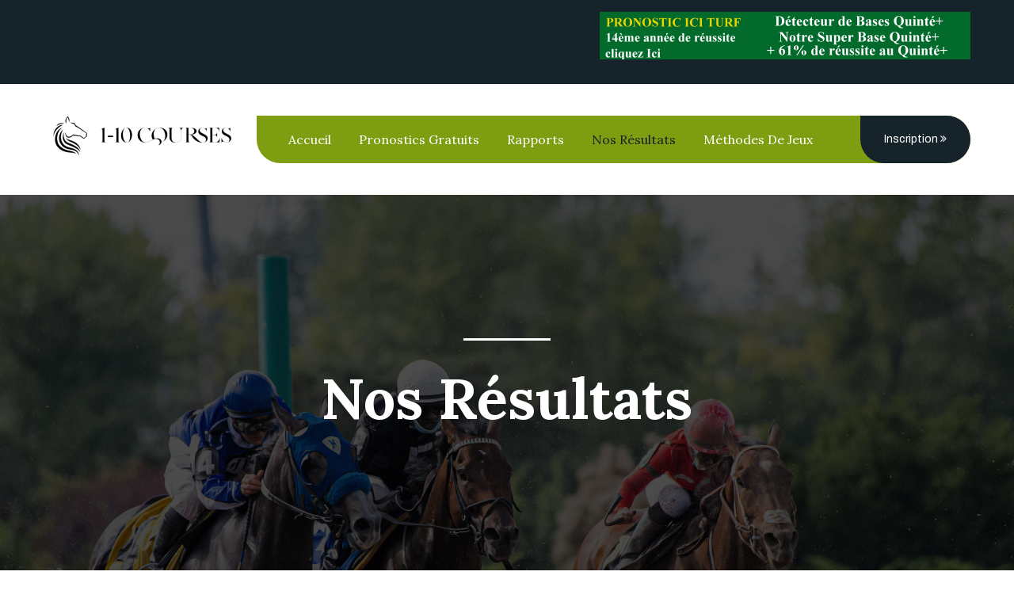

--- FILE ---
content_type: text/html; charset=UTF-8
request_url: https://1-10-courses.fr/index.php/nos-resultats/
body_size: 11922
content:
<!DOCTYPE html>
<!--[if IE 6]>
<html id="ie6" lang="fr-FR">
<![endif]-->
<!--[if IE 7]>
<html id="ie7" lang="fr-FR">
<![endif]-->
<!--[if IE 8]>
<html id="ie8" lang="fr-FR">
<![endif]-->
<!--[if !(IE 6) | !(IE 7) | !(IE 8)  ]><!-->
<html lang="fr-FR">
<!--<![endif]-->
<head>
<meta charset="UTF-8" />
<meta name="viewport" content="width=device-width" />
<title>Nos résultats - 1-10 Courses</title>
    <link rel="profile" href="http://gmpg.org/xfn/11" />
    <link rel="stylesheet" type="text/css" media="all" href="https://1-10-courses.fr/wp-content/themes/1-10-courses-v2/style.css" />
    <link rel="pingback" href="https://1-10-courses.fr/xmlrpc.php" />


    <link rel="stylesheet" href="https://1-10-courses.fr/wp-content/themes/1-10-courses-v2/assets/css/aos.css">
    <link rel="stylesheet" href="https://1-10-courses.fr/wp-content/themes/1-10-courses-v2/assets/css/bootstrap.min.css">
    <link rel="stylesheet" href="https://1-10-courses.fr/wp-content/themes/1-10-courses-v2/assets/css/imp.css">
    <link rel="stylesheet" href="https://1-10-courses.fr/wp-content/themes/1-10-courses-v2/assets/css/custom-animate.css">
    <link rel="stylesheet" href="https://1-10-courses.fr/wp-content/themes/1-10-courses-v2/assets/css/flaticon.css">
    <link rel="stylesheet" href="https://1-10-courses.fr/wp-content/themes/1-10-courses-v2/assets/css/font-awesome.min.css">
    <link rel="stylesheet" href="https://1-10-courses.fr/wp-content/themes/1-10-courses-v2/assets/css/owl.css">
    <link rel="stylesheet" href="https://1-10-courses.fr/wp-content/themes/1-10-courses-v2/assets/css/magnific-popup.css">
    <link rel="stylesheet" href="https://1-10-courses.fr/wp-content/themes/1-10-courses-v2/assets/css/scrollbar.css">
    <link rel="stylesheet" href="https://1-10-courses.fr/wp-content/themes/1-10-courses-v2/assets/css/hiddenbar.css">

    <link href="https://1-10-courses.fr/wp-content/themes/1-10-courses-v2/assets/css/theme-color.css" id="jssDefault" rel="stylesheet">
    <link rel="stylesheet" href="https://1-10-courses.fr/wp-content/themes/1-10-courses-v2/assets/css/style.css">
    <link rel="stylesheet" href="https://1-10-courses.fr/wp-content/themes/1-10-courses-v2/assets/css/responsive.css">
    <!-- Favicon -->
    <link rel="apple-touch-icon" sizes="180x180" href="vassets/images/favicon/apple-touch-icon.png">
    <link rel="icon" type="image/png" href="https://1-10-courses.fr/wp-content/themes/1-10-courses-v2/assets/images/favicon/favicon-32x32.png" sizes="32x32">
    <link rel="icon" type="image/png" href="https://1-10-courses.fr/wp-content/themes/1-10-courses-v2/assets/images/favicon/favicon-16x16.png" sizes="16x16">

    <!-- Fixing Internet Explorer-->
    <!--[if lt IE 9]>
    <script src="http://html5shiv.googlecode.com/svn/trunk/html5.js"></script>
    <script src="https://1-10-courses.fr/wp-content/themes/1-10-courses-v2/assets/js/html5shiv.js"></script>
    <![endif]-->


<!--Plugin Global Hide Admin Tool Bar Active-->

<!-- This website is patched against a big problem not solved from WordPress 3.3+ to date -->

<meta name='robots' content='index, follow, max-image-preview:large, max-snippet:-1, max-video-preview:-1' />

	<!-- This site is optimized with the Yoast SEO plugin v19.6.1 - https://yoast.com/wordpress/plugins/seo/ -->
	<link rel="canonical" href="https://1-10-courses.fr/index.php/nos-resultats/" />
	<meta property="og:locale" content="fr_FR" />
	<meta property="og:type" content="article" />
	<meta property="og:title" content="Nos résultats - 1-10 Courses" />
	<meta property="og:url" content="https://1-10-courses.fr/index.php/nos-resultats/" />
	<meta property="og:site_name" content="1-10 Courses" />
	<meta property="article:modified_time" content="2023-04-21T12:41:11+00:00" />
	<meta name="twitter:card" content="summary_large_image" />
	<script type="application/ld+json" class="yoast-schema-graph">{"@context":"https://schema.org","@graph":[{"@type":"WebPage","@id":"https://1-10-courses.fr/index.php/nos-resultats/","url":"https://1-10-courses.fr/index.php/nos-resultats/","name":"Nos résultats - 1-10 Courses","isPartOf":{"@id":"https://1-10-courses.fr/#website"},"datePublished":"2015-08-15T14:10:47+00:00","dateModified":"2023-04-21T12:41:11+00:00","breadcrumb":{"@id":"https://1-10-courses.fr/index.php/nos-resultats/#breadcrumb"},"inLanguage":"fr-FR","potentialAction":[{"@type":"ReadAction","target":["https://1-10-courses.fr/index.php/nos-resultats/"]}]},{"@type":"BreadcrumbList","@id":"https://1-10-courses.fr/index.php/nos-resultats/#breadcrumb","itemListElement":[{"@type":"ListItem","position":1,"name":"Accueil","item":"https://1-10-courses.fr/"},{"@type":"ListItem","position":2,"name":"Nos résultats"}]},{"@type":"WebSite","@id":"https://1-10-courses.fr/#website","url":"https://1-10-courses.fr/","name":"1-10 Courses","description":"","potentialAction":[{"@type":"SearchAction","target":{"@type":"EntryPoint","urlTemplate":"https://1-10-courses.fr/?s={search_term_string}"},"query-input":"required name=search_term_string"}],"inLanguage":"fr-FR"}]}</script>
	<!-- / Yoast SEO plugin. -->


<link rel='dns-prefetch' href='//s.w.org' />
<link rel="alternate" type="application/rss+xml" title="1-10 Courses &raquo; Flux" href="https://1-10-courses.fr/index.php/feed/" />
<link rel="alternate" type="application/rss+xml" title="1-10 Courses &raquo; Flux des commentaires" href="https://1-10-courses.fr/index.php/comments/feed/" />
<link rel="alternate" type="application/rss+xml" title="1-10 Courses &raquo; Nos résultats Flux des commentaires" href="https://1-10-courses.fr/index.php/nos-resultats/feed/" />
<script type="text/javascript">
window._wpemojiSettings = {"baseUrl":"https:\/\/s.w.org\/images\/core\/emoji\/14.0.0\/72x72\/","ext":".png","svgUrl":"https:\/\/s.w.org\/images\/core\/emoji\/14.0.0\/svg\/","svgExt":".svg","source":{"concatemoji":"https:\/\/1-10-courses.fr\/wp-includes\/js\/wp-emoji-release.min.js?ver=6.0.11"}};
/*! This file is auto-generated */
!function(e,a,t){var n,r,o,i=a.createElement("canvas"),p=i.getContext&&i.getContext("2d");function s(e,t){var a=String.fromCharCode,e=(p.clearRect(0,0,i.width,i.height),p.fillText(a.apply(this,e),0,0),i.toDataURL());return p.clearRect(0,0,i.width,i.height),p.fillText(a.apply(this,t),0,0),e===i.toDataURL()}function c(e){var t=a.createElement("script");t.src=e,t.defer=t.type="text/javascript",a.getElementsByTagName("head")[0].appendChild(t)}for(o=Array("flag","emoji"),t.supports={everything:!0,everythingExceptFlag:!0},r=0;r<o.length;r++)t.supports[o[r]]=function(e){if(!p||!p.fillText)return!1;switch(p.textBaseline="top",p.font="600 32px Arial",e){case"flag":return s([127987,65039,8205,9895,65039],[127987,65039,8203,9895,65039])?!1:!s([55356,56826,55356,56819],[55356,56826,8203,55356,56819])&&!s([55356,57332,56128,56423,56128,56418,56128,56421,56128,56430,56128,56423,56128,56447],[55356,57332,8203,56128,56423,8203,56128,56418,8203,56128,56421,8203,56128,56430,8203,56128,56423,8203,56128,56447]);case"emoji":return!s([129777,127995,8205,129778,127999],[129777,127995,8203,129778,127999])}return!1}(o[r]),t.supports.everything=t.supports.everything&&t.supports[o[r]],"flag"!==o[r]&&(t.supports.everythingExceptFlag=t.supports.everythingExceptFlag&&t.supports[o[r]]);t.supports.everythingExceptFlag=t.supports.everythingExceptFlag&&!t.supports.flag,t.DOMReady=!1,t.readyCallback=function(){t.DOMReady=!0},t.supports.everything||(n=function(){t.readyCallback()},a.addEventListener?(a.addEventListener("DOMContentLoaded",n,!1),e.addEventListener("load",n,!1)):(e.attachEvent("onload",n),a.attachEvent("onreadystatechange",function(){"complete"===a.readyState&&t.readyCallback()})),(e=t.source||{}).concatemoji?c(e.concatemoji):e.wpemoji&&e.twemoji&&(c(e.twemoji),c(e.wpemoji)))}(window,document,window._wpemojiSettings);
</script>
<style type="text/css">
img.wp-smiley,
img.emoji {
	display: inline !important;
	border: none !important;
	box-shadow: none !important;
	height: 1em !important;
	width: 1em !important;
	margin: 0 0.07em !important;
	vertical-align: -0.1em !important;
	background: none !important;
	padding: 0 !important;
}
</style>
	<link rel='stylesheet' id='wp-block-library-css'  href='https://1-10-courses.fr/wp-includes/css/dist/block-library/style.min.css?ver=6.0.11' type='text/css' media='all' />
<style id='global-styles-inline-css' type='text/css'>
body{--wp--preset--color--black: #000000;--wp--preset--color--cyan-bluish-gray: #abb8c3;--wp--preset--color--white: #ffffff;--wp--preset--color--pale-pink: #f78da7;--wp--preset--color--vivid-red: #cf2e2e;--wp--preset--color--luminous-vivid-orange: #ff6900;--wp--preset--color--luminous-vivid-amber: #fcb900;--wp--preset--color--light-green-cyan: #7bdcb5;--wp--preset--color--vivid-green-cyan: #00d084;--wp--preset--color--pale-cyan-blue: #8ed1fc;--wp--preset--color--vivid-cyan-blue: #0693e3;--wp--preset--color--vivid-purple: #9b51e0;--wp--preset--gradient--vivid-cyan-blue-to-vivid-purple: linear-gradient(135deg,rgba(6,147,227,1) 0%,rgb(155,81,224) 100%);--wp--preset--gradient--light-green-cyan-to-vivid-green-cyan: linear-gradient(135deg,rgb(122,220,180) 0%,rgb(0,208,130) 100%);--wp--preset--gradient--luminous-vivid-amber-to-luminous-vivid-orange: linear-gradient(135deg,rgba(252,185,0,1) 0%,rgba(255,105,0,1) 100%);--wp--preset--gradient--luminous-vivid-orange-to-vivid-red: linear-gradient(135deg,rgba(255,105,0,1) 0%,rgb(207,46,46) 100%);--wp--preset--gradient--very-light-gray-to-cyan-bluish-gray: linear-gradient(135deg,rgb(238,238,238) 0%,rgb(169,184,195) 100%);--wp--preset--gradient--cool-to-warm-spectrum: linear-gradient(135deg,rgb(74,234,220) 0%,rgb(151,120,209) 20%,rgb(207,42,186) 40%,rgb(238,44,130) 60%,rgb(251,105,98) 80%,rgb(254,248,76) 100%);--wp--preset--gradient--blush-light-purple: linear-gradient(135deg,rgb(255,206,236) 0%,rgb(152,150,240) 100%);--wp--preset--gradient--blush-bordeaux: linear-gradient(135deg,rgb(254,205,165) 0%,rgb(254,45,45) 50%,rgb(107,0,62) 100%);--wp--preset--gradient--luminous-dusk: linear-gradient(135deg,rgb(255,203,112) 0%,rgb(199,81,192) 50%,rgb(65,88,208) 100%);--wp--preset--gradient--pale-ocean: linear-gradient(135deg,rgb(255,245,203) 0%,rgb(182,227,212) 50%,rgb(51,167,181) 100%);--wp--preset--gradient--electric-grass: linear-gradient(135deg,rgb(202,248,128) 0%,rgb(113,206,126) 100%);--wp--preset--gradient--midnight: linear-gradient(135deg,rgb(2,3,129) 0%,rgb(40,116,252) 100%);--wp--preset--duotone--dark-grayscale: url('#wp-duotone-dark-grayscale');--wp--preset--duotone--grayscale: url('#wp-duotone-grayscale');--wp--preset--duotone--purple-yellow: url('#wp-duotone-purple-yellow');--wp--preset--duotone--blue-red: url('#wp-duotone-blue-red');--wp--preset--duotone--midnight: url('#wp-duotone-midnight');--wp--preset--duotone--magenta-yellow: url('#wp-duotone-magenta-yellow');--wp--preset--duotone--purple-green: url('#wp-duotone-purple-green');--wp--preset--duotone--blue-orange: url('#wp-duotone-blue-orange');--wp--preset--font-size--small: 13px;--wp--preset--font-size--medium: 20px;--wp--preset--font-size--large: 36px;--wp--preset--font-size--x-large: 42px;}.has-black-color{color: var(--wp--preset--color--black) !important;}.has-cyan-bluish-gray-color{color: var(--wp--preset--color--cyan-bluish-gray) !important;}.has-white-color{color: var(--wp--preset--color--white) !important;}.has-pale-pink-color{color: var(--wp--preset--color--pale-pink) !important;}.has-vivid-red-color{color: var(--wp--preset--color--vivid-red) !important;}.has-luminous-vivid-orange-color{color: var(--wp--preset--color--luminous-vivid-orange) !important;}.has-luminous-vivid-amber-color{color: var(--wp--preset--color--luminous-vivid-amber) !important;}.has-light-green-cyan-color{color: var(--wp--preset--color--light-green-cyan) !important;}.has-vivid-green-cyan-color{color: var(--wp--preset--color--vivid-green-cyan) !important;}.has-pale-cyan-blue-color{color: var(--wp--preset--color--pale-cyan-blue) !important;}.has-vivid-cyan-blue-color{color: var(--wp--preset--color--vivid-cyan-blue) !important;}.has-vivid-purple-color{color: var(--wp--preset--color--vivid-purple) !important;}.has-black-background-color{background-color: var(--wp--preset--color--black) !important;}.has-cyan-bluish-gray-background-color{background-color: var(--wp--preset--color--cyan-bluish-gray) !important;}.has-white-background-color{background-color: var(--wp--preset--color--white) !important;}.has-pale-pink-background-color{background-color: var(--wp--preset--color--pale-pink) !important;}.has-vivid-red-background-color{background-color: var(--wp--preset--color--vivid-red) !important;}.has-luminous-vivid-orange-background-color{background-color: var(--wp--preset--color--luminous-vivid-orange) !important;}.has-luminous-vivid-amber-background-color{background-color: var(--wp--preset--color--luminous-vivid-amber) !important;}.has-light-green-cyan-background-color{background-color: var(--wp--preset--color--light-green-cyan) !important;}.has-vivid-green-cyan-background-color{background-color: var(--wp--preset--color--vivid-green-cyan) !important;}.has-pale-cyan-blue-background-color{background-color: var(--wp--preset--color--pale-cyan-blue) !important;}.has-vivid-cyan-blue-background-color{background-color: var(--wp--preset--color--vivid-cyan-blue) !important;}.has-vivid-purple-background-color{background-color: var(--wp--preset--color--vivid-purple) !important;}.has-black-border-color{border-color: var(--wp--preset--color--black) !important;}.has-cyan-bluish-gray-border-color{border-color: var(--wp--preset--color--cyan-bluish-gray) !important;}.has-white-border-color{border-color: var(--wp--preset--color--white) !important;}.has-pale-pink-border-color{border-color: var(--wp--preset--color--pale-pink) !important;}.has-vivid-red-border-color{border-color: var(--wp--preset--color--vivid-red) !important;}.has-luminous-vivid-orange-border-color{border-color: var(--wp--preset--color--luminous-vivid-orange) !important;}.has-luminous-vivid-amber-border-color{border-color: var(--wp--preset--color--luminous-vivid-amber) !important;}.has-light-green-cyan-border-color{border-color: var(--wp--preset--color--light-green-cyan) !important;}.has-vivid-green-cyan-border-color{border-color: var(--wp--preset--color--vivid-green-cyan) !important;}.has-pale-cyan-blue-border-color{border-color: var(--wp--preset--color--pale-cyan-blue) !important;}.has-vivid-cyan-blue-border-color{border-color: var(--wp--preset--color--vivid-cyan-blue) !important;}.has-vivid-purple-border-color{border-color: var(--wp--preset--color--vivid-purple) !important;}.has-vivid-cyan-blue-to-vivid-purple-gradient-background{background: var(--wp--preset--gradient--vivid-cyan-blue-to-vivid-purple) !important;}.has-light-green-cyan-to-vivid-green-cyan-gradient-background{background: var(--wp--preset--gradient--light-green-cyan-to-vivid-green-cyan) !important;}.has-luminous-vivid-amber-to-luminous-vivid-orange-gradient-background{background: var(--wp--preset--gradient--luminous-vivid-amber-to-luminous-vivid-orange) !important;}.has-luminous-vivid-orange-to-vivid-red-gradient-background{background: var(--wp--preset--gradient--luminous-vivid-orange-to-vivid-red) !important;}.has-very-light-gray-to-cyan-bluish-gray-gradient-background{background: var(--wp--preset--gradient--very-light-gray-to-cyan-bluish-gray) !important;}.has-cool-to-warm-spectrum-gradient-background{background: var(--wp--preset--gradient--cool-to-warm-spectrum) !important;}.has-blush-light-purple-gradient-background{background: var(--wp--preset--gradient--blush-light-purple) !important;}.has-blush-bordeaux-gradient-background{background: var(--wp--preset--gradient--blush-bordeaux) !important;}.has-luminous-dusk-gradient-background{background: var(--wp--preset--gradient--luminous-dusk) !important;}.has-pale-ocean-gradient-background{background: var(--wp--preset--gradient--pale-ocean) !important;}.has-electric-grass-gradient-background{background: var(--wp--preset--gradient--electric-grass) !important;}.has-midnight-gradient-background{background: var(--wp--preset--gradient--midnight) !important;}.has-small-font-size{font-size: var(--wp--preset--font-size--small) !important;}.has-medium-font-size{font-size: var(--wp--preset--font-size--medium) !important;}.has-large-font-size{font-size: var(--wp--preset--font-size--large) !important;}.has-x-large-font-size{font-size: var(--wp--preset--font-size--x-large) !important;}
</style>
<link rel='stylesheet' id='contact-form-7-css'  href='https://1-10-courses.fr/wp-content/plugins/contact-form-7/includes/css/styles.css?ver=5.7.4' type='text/css' media='all' />
<link rel='stylesheet' id='email-subscribers-css'  href='https://1-10-courses.fr/wp-content/plugins/email-subscribers/lite/public/css/email-subscribers-public.css?ver=5.4.12' type='text/css' media='all' />
<link rel='stylesheet' id='pmu-theme-main-css'  href='https://1-10-courses.fr/wp-content/themes/1-10-courses-v2/assets/custom/main.css?ver=6.0.11' type='text/css' media='all' />
<link rel='stylesheet' id='um_fonticons_ii-css'  href='https://1-10-courses.fr/wp-content/plugins/ultimate-member/assets/css/um-fonticons-ii.css?ver=2.6.7' type='text/css' media='all' />
<link rel='stylesheet' id='um_fonticons_fa-css'  href='https://1-10-courses.fr/wp-content/plugins/ultimate-member/assets/css/um-fonticons-fa.css?ver=2.6.7' type='text/css' media='all' />
<link rel='stylesheet' id='select2-css'  href='https://1-10-courses.fr/wp-content/plugins/ultimate-member/assets/css/select2/select2.min.css?ver=4.0.13' type='text/css' media='all' />
<link rel='stylesheet' id='um_crop-css'  href='https://1-10-courses.fr/wp-content/plugins/ultimate-member/assets/css/um-crop.css?ver=2.6.7' type='text/css' media='all' />
<link rel='stylesheet' id='um_modal-css'  href='https://1-10-courses.fr/wp-content/plugins/ultimate-member/assets/css/um-modal.css?ver=2.6.7' type='text/css' media='all' />
<link rel='stylesheet' id='um_styles-css'  href='https://1-10-courses.fr/wp-content/plugins/ultimate-member/assets/css/um-styles.css?ver=2.6.7' type='text/css' media='all' />
<link rel='stylesheet' id='um_profile-css'  href='https://1-10-courses.fr/wp-content/plugins/ultimate-member/assets/css/um-profile.css?ver=2.6.7' type='text/css' media='all' />
<link rel='stylesheet' id='um_account-css'  href='https://1-10-courses.fr/wp-content/plugins/ultimate-member/assets/css/um-account.css?ver=2.6.7' type='text/css' media='all' />
<link rel='stylesheet' id='um_misc-css'  href='https://1-10-courses.fr/wp-content/plugins/ultimate-member/assets/css/um-misc.css?ver=2.6.7' type='text/css' media='all' />
<link rel='stylesheet' id='um_fileupload-css'  href='https://1-10-courses.fr/wp-content/plugins/ultimate-member/assets/css/um-fileupload.css?ver=2.6.7' type='text/css' media='all' />
<link rel='stylesheet' id='um_datetime-css'  href='https://1-10-courses.fr/wp-content/plugins/ultimate-member/assets/css/pickadate/default.css?ver=2.6.7' type='text/css' media='all' />
<link rel='stylesheet' id='um_datetime_date-css'  href='https://1-10-courses.fr/wp-content/plugins/ultimate-member/assets/css/pickadate/default.date.css?ver=2.6.7' type='text/css' media='all' />
<link rel='stylesheet' id='um_datetime_time-css'  href='https://1-10-courses.fr/wp-content/plugins/ultimate-member/assets/css/pickadate/default.time.css?ver=2.6.7' type='text/css' media='all' />
<link rel='stylesheet' id='um_raty-css'  href='https://1-10-courses.fr/wp-content/plugins/ultimate-member/assets/css/um-raty.css?ver=2.6.7' type='text/css' media='all' />
<link rel='stylesheet' id='um_scrollbar-css'  href='https://1-10-courses.fr/wp-content/plugins/ultimate-member/assets/css/simplebar.css?ver=2.6.7' type='text/css' media='all' />
<link rel='stylesheet' id='um_tipsy-css'  href='https://1-10-courses.fr/wp-content/plugins/ultimate-member/assets/css/um-tipsy.css?ver=2.6.7' type='text/css' media='all' />
<link rel='stylesheet' id='um_responsive-css'  href='https://1-10-courses.fr/wp-content/plugins/ultimate-member/assets/css/um-responsive.css?ver=2.6.7' type='text/css' media='all' />
<link rel='stylesheet' id='um_default_css-css'  href='https://1-10-courses.fr/wp-content/plugins/ultimate-member/assets/css/um-old-default.css?ver=2.6.7' type='text/css' media='all' />
<script type='text/javascript' src='https://1-10-courses.fr/wp-content/themes/1-10-courses-v2/assets/js/jquery.js?ver=1.12.4' id='jquery-js'></script>
<script type='text/javascript' src='https://1-10-courses.fr/wp-content/plugins/wp-jquery-datatable/js/jquery.dataTables.js?ver=6.0.11' id='jdt-js-datatables-js'></script>
<script type='text/javascript' src='https://1-10-courses.fr/wp-content/plugins/ultimate-member/assets/js/um-gdpr.min.js?ver=2.6.7' id='um-gdpr-js'></script>
<link rel="https://api.w.org/" href="https://1-10-courses.fr/index.php/wp-json/" /><link rel="alternate" type="application/json" href="https://1-10-courses.fr/index.php/wp-json/wp/v2/pages/20" /><link rel="EditURI" type="application/rsd+xml" title="RSD" href="https://1-10-courses.fr/xmlrpc.php?rsd" />
<link rel="wlwmanifest" type="application/wlwmanifest+xml" href="https://1-10-courses.fr/wp-includes/wlwmanifest.xml" /> 
<meta name="generator" content="WordPress 6.0.11" />
<link rel='shortlink' href='https://1-10-courses.fr/?p=20' />
<link rel="alternate" type="application/json+oembed" href="https://1-10-courses.fr/index.php/wp-json/oembed/1.0/embed?url=https%3A%2F%2F1-10-courses.fr%2Findex.php%2Fnos-resultats%2F" />
<link rel="alternate" type="text/xml+oembed" href="https://1-10-courses.fr/index.php/wp-json/oembed/1.0/embed?url=https%3A%2F%2F1-10-courses.fr%2Findex.php%2Fnos-resultats%2F&#038;format=xml" />
<!-- start Simple Custom CSS and JS -->
<!-- Global site tag (gtag.js) - Google Analytics -->
<script async src="https://www.googletagmanager.com/gtag/js?id=UA-139604049-1"></script>
<script>
  window.dataLayer = window.dataLayer || [];
  function gtag(){dataLayer.push(arguments);}
  gtag('js', new Date());

  gtag('config', 'UA-139604049-1');
</script>
<!-- end Simple Custom CSS and JS -->
<!-- start Simple Custom CSS and JS -->
<style type="text/css">
.partantsClick {
 	cursor: pointer;
}

.partantsClick:hover {
 	text-decoration: underline;
}

.cheval_detail {
    font-size: 13px;
    word-wrap: break-word;
}

.cheval_carriere {
    font-size: 13px;
    word-wrap: break-word;
}

.cheval_courses {
    font-size: 13px;
  word-wrap: break-word;
}

#chevalInfoModal {
	z-index: 99999;
}</style>
<!-- end Simple Custom CSS and JS -->
<!-- start Simple Custom CSS and JS -->
<script type="text/javascript">
(function(){
    // Override the addClass to prevent fixed header class from being added
    var addclass = jQuery.fn.addClass;
    jQuery.fn.addClass = function(){
        var result = addclass.apply(this, arguments);
            jQuery('#main-header').removeClass('et-fixed-header');
        return result;
    }
})();
jQuery(function($){
    $('#main-header').removeClass('et-fixed-header');
});</script>
<!-- end Simple Custom CSS and JS -->

<script type="text/javascript" src='//1-10-courses.fr/wp-content/uploads/custom-css-js/43683.js?v=8191'></script>

<script type="text/javascript" src='//1-10-courses.fr/wp-content/uploads/custom-css-js/43681.js?v=7817'></script>

<script type="text/javascript" src='//1-10-courses.fr/wp-content/uploads/custom-css-js/43580.js?v=4'></script>

<script type="text/javascript" src='//1-10-courses.fr/wp-content/uploads/custom-css-js/43537.js?v=1290'></script>

<script type="text/javascript" src='//1-10-courses.fr/wp-content/uploads/custom-css-js/43525.js?v=8352'></script>

<link rel='stylesheet' id='43578-css' href='//1-10-courses.fr/wp-content/uploads/custom-css-js/43578.css?v=4766' type="text/css" media='all' />

<link rel='stylesheet' id='43539-css' href='//1-10-courses.fr/wp-content/uploads/custom-css-js/43539.css?v=8210' type="text/css" media='all' />

<link rel='stylesheet' id='43523-css' href='//1-10-courses.fr/wp-content/uploads/custom-css-js/43523.css?v=8436' type="text/css" media='all' />
		<style type="text/css">
			.um_request_name {
				display: none !important;
			}
		</style>
	
</head>

<body class="page-template page-template-page-templates page-template-resultats-jeu-simple page-template-page-templatesresultats-jeu-simple-php page page-id-20 page-parent">


<div class="boxed_wrapper">

    <div class="preloader"></div>

    <!-- main header -->
    <header class="main-header header-style-four">

        <!--Start Header upper -->
        <div class="header-upper header-upper-style2">
            <div class="container clearfix">
                <div class="outer-box clearfix">

                    <div class="header-upper-left-style2 float-left clearfix">
                        <div class="header-contact-info">
                            
                        </div>
                    </div>

                    <div class="header-upper-right-style2 float-right clearfix img-auto">
                        <p><a href="https://pronostic-ici-turf.fr" target="_blank"><img src="https://www.pronostic-ici-turf.fr/banniere/468x60.gif" style="height:105px; margin-left:auto; margin-right:auto; width:801px" /></a></p>
                    </div>

                </div>
            </div>
        </div>
        <!--End Header Upper-->

        <!--Start header lawer -->
        <div class="header-lawer-style4">
            <div class="container clearfix">
                <div class="outer-box clearfix">

                    <!--Top Left-->
                    <div class="header-lawer-left-style4 clearfix float-left">
                        <div class="logo">
                            <a href="https://1-10-courses.fr"><img src="https://1-10-courses.fr/wp-content/uploads/2023/04/110course-logo-noir-e1681627670248.png" alt="" title=""></a>
                        </div>
                    </div>
                    <!--Top Right-->
                    <div class="header-lawer-right-style4 clearfix float-right">
                        <div class="nav-outer clearfix">
                            <!--Mobile Navigation Toggler-->
                            <div class="mobile-nav-toggler">
                                <div class="inner">
                                    <span class="icon-bar"></span>
                                    <span class="icon-bar"></span>
                                    <span class="icon-bar"></span>
                                </div>
                            </div>
                            <!-- Main Menu -->
                            <nav class="main-menu style4 navbar-expand-md navbar-light">
                                <div class="collapse navbar-collapse show clearfix" id="navbarSupportedContent">
                                    <ul id="main-menu" class="navigation clearfix"><li class="header_menu_item  "><a href="https://1-10-courses.fr/">Accueil</a>
</li>
<li class="header_menu_item parent-menu dropdown "><a href="https://1-10-courses.fr/index.php/pronostics/">Pronostics Gratuits</a>

<ul class="megamenu"><li class="header_submenu_item  "><a href="https://1-10-courses.fr/index.php/pronostics/">Pronostics PMU gratuits</a>
</li>
<li class="header_submenu_item  "><a href="https://1-10-courses.fr/index.php/pronostic-quinte-gratuit/">Pronostic Quinté Gratuit</a>
</li>
</ul>
</li>
<li class="header_menu_item  "><a href="https://1-10-courses.fr/index.php/arrivees-et-rapports/">Rapports</a>
</li>
<li class="header_menu_item current parent-menu dropdown "><a href="https://1-10-courses.fr/index.php/nos-resultats/" class="current-menu-item">Nos résultats</a>

<ul class="megamenu"><li class="header_submenu_item  "><a href="https://1-10-courses.fr/index.php/nos-resultats/resultats-jeu-simple-gagnant-place/">Jeu Simple Gagnant Placé</a>
</li>
<li class="header_submenu_item  "><a href="https://1-10-courses.fr/index.php/nos-resultats/resultats-course-quarte-quinte/">Tiercé Quarté Quinté</a>
</li>
<li class="header_submenu_item  "><a href="https://1-10-courses.fr/index.php/nos-resultats/resultats-2sur4/">Résultats 2 sur 4</a>
</li>
<li class="header_submenu_item  "><a href="https://1-10-courses.fr/index.php/nos-resultats/multi4/">MULTI 4</a>
</li>
</ul>
</li>
<li class="header_menu_item parent-menu dropdown "><a href="https://1-10-courses.fr/index.php/methodes-jeux/quinte/">Méthodes de jeux</a>

<ul class="megamenu"><li class="header_submenu_item  "><a href="https://1-10-courses.fr/index.php/methodes-jeux/quinte/">Méthodes de jeux Quinté</a>
</li>
<li class="header_submenu_item  "><a href="https://1-10-courses.fr/index.php/methodes-jeux/quarte/">Méthodes de jeux Quarté</a>
</li>
</ul>
</li>
</ul>                                </div>
                            </nav>
                            <!-- Main Menu End-->
                        </div>

                                                                                    <div class="tee-time-button style2">
                                    <a href="https://1-10-courses.fr/index.php/inscription/">Inscription <i class="fa fa-angle-double-right" aria-hidden="true"></i></a>
                                </div>
                                                    
                    </div>
                </div>
            </div>
        </div>
        <!--End header lawer -->

        <!--Sticky Header-->
        <div class="sticky-header">
            <div class="container">
                <div class="clearfix">
                    <!--Logo-->
                    <div class="logo float-left">
                        <a href="https://1-10-courses.fr" class="img-responsive"><img src="https://1-10-courses.fr/wp-content/uploads/2023/04/110course-logo-removebg-preview-e1681537538527.png" alt="" title=""></a>
                    </div>
                    <!--Right Col-->
                    <div class="right-col float-right">
                        <!-- Main Menu -->
                        <nav class="main-menu clearfix">
                            <!--Keep This Empty / Menu will come through Javascript-->
                        </nav>
                    </div>
                </div>
            </div>
        </div>
        <!--End Sticky Header-->



        <!-- Mobile Menu  -->
        <div class="mobile-menu">
            <div class="menu-backdrop"></div>
            <div class="close-btn"><span class="icon flaticon-multiply"></span></div>

            <nav class="menu-box">
                <div class="nav-logo"><a href="https://1-10-courses.fr" class="img-responsive"><img src="https://1-10-courses.fr/wp-content/uploads/2023/04/110course-logo-removebg-preview-e1681537538527.png" alt="" title=""></a></div>
                <div class="menu-outer"><!--Here Menu Will Come Automatically Via Javascript / Same Menu as in Header--></div>
            </nav>
        </div>
        <!-- End Mobile Menu -->

    </header>

            
<!--Start breadcrumb area-->
<section class="breadcrumb-area" style="background-image: url(https://1-10-courses.fr/wp-content/uploads/2023/04/pexels-coldbeer-12995066-scaled.jpg);">
    <div class="container">
        <div class="row">
            <div class="col-xl-12">
                <div class="inner-content clearfix">
                    <h3></h3>
                    <div class="border-box"></div>
                    <div class="title">
                        <h1>Nos résultats</h1>
                    </div>
                </div>
            </div>
        </div>
    </div>
</section>
<!--End breadcrumb area-->

    
    <div class="container">
        <div class="row mt-30 mb-30">
                    </div>
    </div>

    <!--Start Features Area-->
    <section class="features-area">
        <div class="container">
            <div class="sec-title style2 text-center">
                <div class="big-title"><h2>Résultats Obtenus au PMU du pronostic gratuit</h2></div>
                <div class="border-box">
                    <span class="linetop"></span>
                    <span class="linebottom"></span>
                </div>
            </div>
            <div class="row">
                                <div class="col-xl-4 col-lg-4 col-md-12">
                    <div class="single-features-style1 wow fadeInRight" data-wow-delay="0ms" data-wow-duration="2000ms">
                        <div class="img-holder">
                            <div class="inner">
                                <img src="https://1-10-courses.fr/wp-content/uploads/2023/04/pexels-coldbeer-13039479-scaled.jpg">
                            </div>
                            <div class="title">
                                <h3><a href="https://1-10-courses.fr/index.php/nos-resultats/resultats-jeu-simple-gagnant-place/">Jeu Simple Gagnant Placé</a></h3>
                            </div>
                        </div>
                        <div class="text-holder">
                            <p>Découvrez les résultats de nos courses équestres et vivez l'émotion de la victoire avec notre Jeu Simple Gagnant Placé</p>
                        </div>
                    </div>
                </div>
                                <div class="col-xl-4 col-lg-4 col-md-12">
                    <div class="single-features-style1 wow fadeInRight" data-wow-delay="0ms" data-wow-duration="2000ms">
                        <div class="img-holder">
                            <div class="inner">
                                <img src="https://1-10-courses.fr/wp-content/uploads/2023/04/image1.jpg">
                            </div>
                            <div class="title">
                                <h3><a href="https://1-10-courses.fr/index.php/nos-resultats/resultats-course-quarte-quinte/">Tiercé Quarté Quinté</a></h3>
                            </div>
                        </div>
                        <div class="text-holder">
                            <p>Ne manquez aucun résultat des Courses Tiercé Quarté Quinté - Suivez les performances des meilleurs chevaux</p>
                        </div>
                    </div>
                </div>
                                <div class="col-xl-4 col-lg-4 col-md-12">
                    <div class="single-features-style1 wow fadeInRight" data-wow-delay="0ms" data-wow-duration="2000ms">
                        <div class="img-holder">
                            <div class="inner">
                                <img src="https://1-10-courses.fr/wp-content/uploads/2023/04/Course-hippique-deauville-Voici-ce-que-vous-devez-savoir-scaled-1.webp">
                            </div>
                            <div class="title">
                                <h3><a href="https://1-10-courses.fr/index.php/nos-resultats/resultats-2sur4/">Résultats 2sur4</a></h3>
                            </div>
                        </div>
                        <div class="text-holder">
                            <p>Obtenez les derniers résultats du 2sur4 sur notre site de courses de chevaux - Une expérience de pari équestre facile et rapide</p>
                        </div>
                    </div>
                </div>
                                <div class="col-xl-4 col-lg-4 col-md-12">
                    <div class="single-features-style1 wow fadeInRight" data-wow-delay="0ms" data-wow-duration="2000ms">
                        <div class="img-holder">
                            <div class="inner">
                                <img src="https://1-10-courses.fr/wp-content/uploads/2023/04/25073-210729162510273-0.jpg">
                            </div>
                            <div class="title">
                                <h3><a href="https://1-10-courses.fr/index.php/nos-resultats/multi4/">MULTI4</a></h3>
                            </div>
                        </div>
                        <div class="text-holder">
                            <p>Ne manquez aucun résultat MULTI4 et augmentez vos gains avec notre site de courses de chevaux </p>
                        </div>
                    </div>
                </div>
                            </div>
        </div>
    </section>
    <!--End Features Area-->

    <div class="row pub-wrapper-middle-line">
        


    </div>


<div class="row pub-wrapper-middle-line">
    <p><a href="https://pronostic-ici-turf.fr" target="_blank"><img src="https://www.pronostic-ici-turf.fr/banniere/468x60.gif" style="height:120px; width:913px;display: block;margin-left: auto;margin-right: auto;" /></a></p>
</div>
<section class="subscribe-area" style="background-image:url(https://1-10-courses.fr/wp-content/themes/1-10-courses-v2/assets/images/pattern/subscribe-bg.jpg);">
    <div class="container">
        <div class="row">
            <div class="col-xl-6 col-lg-7">
                <div class="subscribe-title">
                    <h2>Rejoignez-nous Aujourd'hui !</h2>
                    <p>Abonnez-vous à notre newsletter</p>
                </div>
            </div>
            <div class="col-xl-6 col-lg-5">
                <div class="subscribe-box">
                    <!--form class="subscribe-form" action="#" data-dashlane-rid="2913cf331a6f9c92" data-form-type="newsletter">
                        <input type="email" name="email" placeholder="Your Email Address" data-dashlane-rid="c0a83d8405f22ae1" data-kwimpalastatus="alive" data-kwimpalaid="1681571593474-0" data-form-type="email">
                        <button type="submit" data-dashlane-rid="832b2eb2c6de2fd2" data-dashlane-label="true" data-form-type="action,subscribe">Envoyez</button>
                    </form-->
                    <div class="subscribe-form">
                        <div class="emaillist" id="es_form_f1-n1"><form action="/index.php/nos-resultats/#es_form_f1-n1" method="post" class="es_subscription_form es_shortcode_form " id="es_subscription_form_696bdb400764e" data-source="ig-es"><div class="es-field-wrap"><label><input class="es_required_field es_txt_email ig_es_form_field_email" type="email" name="esfpx_email" value="" placeholder="Email" required="required" /></label></div><input type="hidden" name="esfpx_lists[]" value="481e9be6e734" /><input type="hidden" name="esfpx_form_id" value="1" /><input type="hidden" name="es" value="subscribe" />
			<input type="hidden" name="esfpx_es_form_identifier" value="f1-n1" />
			<input type="hidden" name="esfpx_es_email_page" value="20" />
			<input type="hidden" name="esfpx_es_email_page_url" value="https://1-10-courses.fr/index.php/nos-resultats/" />
			<input type="hidden" name="esfpx_status" value="Unconfirmed" />
			<input type="hidden" name="esfpx_es-subscribe" id="es-subscribe-696bdb400764e" value="faca6a9818" />
			<label style="position:absolute;top:-99999px;left:-99999px;z-index:-99;"><input type="email" name="esfpx_es_hp_email" class="es_required_field" tabindex="-1" autocomplete="-1" value="" /></label><input type="submit" name="submit" class="es_subscription_form_submit es_submit_button es_textbox_button" id="es_subscription_form_submit_696bdb400764e" value="Envoyer" /><span class="es_spinner_image" id="spinner-image"><img src="https://1-10-courses.fr/wp-content/plugins/email-subscribers/lite/public/images/spinner.gif" alt="Loading" /></span></form><span class="es_subscription_message " id="es_subscription_message_696bdb400764e"></span></div>                    </div>
                </div>
            </div>
        </div>
    </div>
</section>
<div class="container" id="ads-area-footer"></div>

<!--Start footer area-->
<footer class="footer-area style2">
    <div class="footer">
        <div class="container">
            <div class="row">
                <!--Start single footer widget-->
                <div class="col-xl-4 col-lg-4 col-md-12 col-sm-12 wow animated fadeInUp" data-wow-delay="0.3s">
                    <div class="single-footer-widget style2 marbtm60 wow animated fadeInUp" data-wow-delay="0.3s">
                        <div class="our-company-info">
                            <div class="footer-logo">
                                <a href="https://1-10-courses.fr"><img src="https://1-10-courses.fr/wp-content/uploads/2023/04/110course-logo-removebg-preview-e1681537538527.png"></a>
                            </div>
                            <div class="text">
                                <p>Pariez intelligemment sur les courses de chevaux grâce à nos pronostics de qualité et suivez les résultats en temps réel sur notre site. Rejoignez notre communauté passionnée et vivez une expérience de course unique !</p>
                            </div>
                        </div>
                    </div>
                </div>
                <!--End single footer widget-->
                <!--Start single footer widget-->
                <div class="col-xl-4 col-lg-4 col-md-12 col-sm-12 wow animated fadeInUp" data-wow-delay="0.5s">
                    <div class="single-footer-widget">
                        <div class="title">
                            <h3>Liens utiles</h3>
                        </div>
                        <div class="menu-menu-footer-container"><ul id="menu-menu-footer" class="usefull-links"><li id="menu-item-43434" class="menu-item menu-item-type-post_type menu-item-object-page menu-item-home menu-item-43434"><a href="https://1-10-courses.fr/">Accueil</a></li>
<li id="menu-item-223" class="menu-item menu-item-type-post_type menu-item-object-page menu-item-223"><a href="https://1-10-courses.fr/index.php/pronostics/">Pronostics PMU gratuits</a></li>
<li id="menu-item-43435" class="menu-item menu-item-type-post_type menu-item-object-page menu-item-43435"><a href="https://1-10-courses.fr/index.php/pronostic-quinte-gratuit/">Pronostic Quinté Gratuit</a></li>
<li id="menu-item-219" class="menu-item menu-item-type-post_type menu-item-object-page menu-item-219"><a href="https://1-10-courses.fr/index.php/arrivees-et-rapports/">Rapports</a></li>
<li id="menu-item-221" class="menu-item menu-item-type-post_type menu-item-object-page current-menu-item page_item page-item-20 current_page_item menu-item-221"><a href="https://1-10-courses.fr/index.php/nos-resultats/" aria-current="page">Nos résultats</a></li>
<li id="menu-item-220" class="menu-item menu-item-type-post_type menu-item-object-page menu-item-220"><a href="https://1-10-courses.fr/index.php/methodes-jeux/">Méthodes de jeux</a></li>
</ul></div>                    </div>
                </div>
                <!--End single footer widget-->
                <!--Start single footer widget-->
                <div class="col-xl-4 col-lg-4 col-md-12 col-sm-12 wow animated fadeInUp" data-wow-delay="0.7s">
                    <div class="single-footer-widget">
                        <div class="title">
                            <h3>Nos autres jeux de turf</h3>
                        </div>
                        <div class="menu-menu-secondaire-container"><ul id="menu-menu-secondaire" class="usefull-links"><li id="menu-item-44143" class="menu-item menu-item-type-post_type menu-item-object-page menu-item-44143"><a href="https://1-10-courses.fr/index.php/nos-resultats/resultats-jeu-simple-gagnant-place/">Jeu Simple Gagnant Placé</a></li>
<li id="menu-item-44146" class="menu-item menu-item-type-post_type menu-item-object-page menu-item-44146"><a href="https://1-10-courses.fr/index.php/nos-resultats/resultats-course-quarte-quinte/">Tiercé Quarté Quinté</a></li>
<li id="menu-item-44145" class="menu-item menu-item-type-post_type menu-item-object-page menu-item-44145"><a href="https://1-10-courses.fr/index.php/nos-resultats/resultats-2sur4/">Résultats 2sur4</a></li>
<li id="menu-item-44144" class="menu-item menu-item-type-post_type menu-item-object-page menu-item-44144"><a href="https://1-10-courses.fr/index.php/nos-resultats/multi4/">MULTI4</a></li>
</ul></div>                    </div>
                </div>
                <!--End single footer widget-->
            </div>
        </div>
    </div>
    <div class="footer-bottom style2">
        <div class="container">
            <div class="outer-box">
                <div class="copyright-text">
                    <p>&copy; 1-10 Courses 2026 | All Right Reserved</p>
                </div>
                <div class="footer-menu">
                    <div class="menu-menu-footer-bottom-container"><ul id="menu-menu-footer-bottom" class=""><li id="menu-item-44321" class="menu-item menu-item-type-post_type menu-item-object-page menu-item-44321"><a href="https://1-10-courses.fr/index.php/mentions-legales/">Mentions légales</a></li>
<li id="menu-item-44319" class="menu-item menu-item-type-post_type menu-item-object-page menu-item-44319"><a href="https://1-10-courses.fr/index.php/confidentialite/">Confidentialité</a></li>
<li id="menu-item-44320" class="menu-item menu-item-type-post_type menu-item-object-page menu-item-44320"><a href="https://1-10-courses.fr/index.php/contact/">Contact</a></li>
</ul></div>                </div>
            </div>
        </div>
    </div>
</footer>
<!--End footer area-->





</div>

<button class="scroll-top scroll-to-target" data-target="html" data-aos="slide-up" data-aos-easing="linear" data-aos-duration="1100">
    <span class="fa fa-long-arrow-up"></span>
</button>




<script src="https://1-10-courses.fr/wp-content/themes/1-10-courses-v2/assets/js/aos.js"></script>
<script src="https://1-10-courses.fr/wp-content/themes/1-10-courses-v2/assets/js/appear.js"></script>
<script src="https://1-10-courses.fr/wp-content/themes/1-10-courses-v2/assets/js/bootstrap.bundle.min.js"></script>
<script src="https://1-10-courses.fr/wp-content/themes/1-10-courses-v2/assets/js/bootstrap-select.min.js"></script>
<script src="https://1-10-courses.fr/wp-content/themes/1-10-courses-v2/assets/js/isotope.js"></script>
<script src="https://1-10-courses.fr/wp-content/themes/1-10-courses-v2/assets/js/jquery.bootstrap-touchspin.js"></script>
<script src="https://1-10-courses.fr/wp-content/themes/1-10-courses-v2/assets/js/jquery.countdown.min.js"></script>
<script src="https://1-10-courses.fr/wp-content/themes/1-10-courses-v2/assets/js/jquery.countTo.js"></script>
<script src="https://1-10-courses.fr/wp-content/themes/1-10-courses-v2/assets/js/jquery.easing.min.js"></script>
<script src="https://1-10-courses.fr/wp-content/themes/1-10-courses-v2/assets/js/jquery.enllax.min.js"></script>
<script src="https://1-10-courses.fr/wp-content/themes/1-10-courses-v2/assets/js/jquery.fancybox.js"></script>
<script src="https://1-10-courses.fr/wp-content/themes/1-10-courses-v2/assets/js/jquery.mixitup.min.js"></script>
<script src="https://1-10-courses.fr/wp-content/themes/1-10-courses-v2/assets/js/jquery.paroller.min.js"></script>
<script src="https://1-10-courses.fr/wp-content/themes/1-10-courses-v2/assets/js/jquery.polyglot.language.switcher.js"></script>
<script src="https://1-10-courses.fr/wp-content/themes/1-10-courses-v2/assets/js/map-script.js"></script>
<script src="https://1-10-courses.fr/wp-content/themes/1-10-courses-v2/assets/js/nouislider.js"></script>
<script src="https://1-10-courses.fr/wp-content/themes/1-10-courses-v2/assets/js/owl.js"></script>
<script src="https://1-10-courses.fr/wp-content/themes/1-10-courses-v2/assets/js/timePicker.js"></script>
<script src="https://1-10-courses.fr/wp-content/themes/1-10-courses-v2/assets/js/validation.js"></script>
<script src="https://1-10-courses.fr/wp-content/themes/1-10-courses-v2/assets/js/wow.js"></script>
<script src="https://1-10-courses.fr/wp-content/themes/1-10-courses-v2/assets/js/jquery.magnific-popup.min.js"></script>
<script src="https://1-10-courses.fr/wp-content/themes/1-10-courses-v2/assets/js/slick.js"></script>
<script src="https://1-10-courses.fr/wp-content/themes/1-10-courses-v2/assets/js/lazyload.js"></script>
<script src="https://1-10-courses.fr/wp-content/themes/1-10-courses-v2/assets/js/scrollbar.js"></script>
<script src="https://1-10-courses.fr/wp-content/themes/1-10-courses-v2/assets/js/jQuery.style.switcher.min.js"></script>
<!-- thm custom script -->
<script src="https://1-10-courses.fr/wp-content/themes/1-10-courses-v2/assets/js/custom.js"></script>


<!--Plugin Global Hide Admin Tool Bar Active-->

<!-- This website is patched against a big problem not solved from WordPress 3.3+ to date -->


<div id="um_upload_single" style="display:none"></div>

<div id="um_view_photo" style="display:none">

	<a href="javascript:void(0);" data-action="um_remove_modal" class="um-modal-close"
	   aria-label="Fermer la fenêtre modale">
		<i class="um-faicon-times"></i>
	</a>

	<div class="um-modal-body photo">
		<div class="um-modal-photo"></div>
	</div>

</div>
<script type='text/javascript' src='https://1-10-courses.fr/wp-includes/js/comment-reply.min.js?ver=6.0.11' id='comment-reply-js'></script>
<script type='text/javascript' src='https://1-10-courses.fr/wp-content/plugins/contact-form-7/includes/swv/js/index.js?ver=5.7.4' id='swv-js'></script>
<script type='text/javascript' id='contact-form-7-js-extra'>
/* <![CDATA[ */
var wpcf7 = {"api":{"root":"https:\/\/1-10-courses.fr\/index.php\/wp-json\/","namespace":"contact-form-7\/v1"}};
/* ]]> */
</script>
<script type='text/javascript' src='https://1-10-courses.fr/wp-content/plugins/contact-form-7/includes/js/index.js?ver=5.7.4' id='contact-form-7-js'></script>
<script type='text/javascript' id='email-subscribers-js-extra'>
/* <![CDATA[ */
var es_data = {"messages":{"es_empty_email_notice":"Please enter email address","es_rate_limit_notice":"You need to wait for sometime before subscribing again","es_single_optin_success_message":"Successfully Subscribed.","es_email_exists_notice":"Email Address already exists!","es_unexpected_error_notice":"Oops.. Unexpected error occurred.","es_invalid_email_notice":"Invalid email address","es_try_later_notice":"Please try after some time"},"es_ajax_url":"https:\/\/1-10-courses.fr\/wp-admin\/admin-ajax.php"};
/* ]]> */
</script>
<script type='text/javascript' src='https://1-10-courses.fr/wp-content/plugins/email-subscribers/lite/public/js/email-subscribers-public.js?ver=5.4.12' id='email-subscribers-js'></script>
<script type='text/javascript' src='https://1-10-courses.fr/wp-content/plugins/ultimate-member/assets/js/select2/select2.full.min.js?ver=4.0.13' id='select2-js'></script>
<script type='text/javascript' src='https://1-10-courses.fr/wp-includes/js/underscore.min.js?ver=1.13.3' id='underscore-js'></script>
<script type='text/javascript' id='wp-util-js-extra'>
/* <![CDATA[ */
var _wpUtilSettings = {"ajax":{"url":"\/wp-admin\/admin-ajax.php"}};
/* ]]> */
</script>
<script type='text/javascript' src='https://1-10-courses.fr/wp-includes/js/wp-util.min.js?ver=6.0.11' id='wp-util-js'></script>
<script type='text/javascript' src='https://1-10-courses.fr/wp-content/plugins/ultimate-member/assets/js/um-crop.min.js?ver=2.6.7' id='um_crop-js'></script>
<script type='text/javascript' src='https://1-10-courses.fr/wp-content/plugins/ultimate-member/assets/js/um-modal.min.js?ver=2.6.7' id='um_modal-js'></script>
<script type='text/javascript' src='https://1-10-courses.fr/wp-content/plugins/ultimate-member/assets/js/um-jquery-form.min.js?ver=2.6.7' id='um_jquery_form-js'></script>
<script type='text/javascript' src='https://1-10-courses.fr/wp-content/plugins/ultimate-member/assets/js/um-fileupload.js?ver=2.6.7' id='um_fileupload-js'></script>
<script type='text/javascript' src='https://1-10-courses.fr/wp-content/plugins/ultimate-member/assets/js/pickadate/picker.js?ver=2.6.7' id='um_datetime-js'></script>
<script type='text/javascript' src='https://1-10-courses.fr/wp-content/plugins/ultimate-member/assets/js/pickadate/picker.date.js?ver=2.6.7' id='um_datetime_date-js'></script>
<script type='text/javascript' src='https://1-10-courses.fr/wp-content/plugins/ultimate-member/assets/js/pickadate/picker.time.js?ver=2.6.7' id='um_datetime_time-js'></script>
<script type='text/javascript' src='https://1-10-courses.fr/wp-content/plugins/ultimate-member/assets/js/pickadate/translations/fr_FR.js?ver=2.6.7' id='um_datetime_locale-js'></script>
<script type='text/javascript' src='https://1-10-courses.fr/wp-includes/js/dist/vendor/regenerator-runtime.min.js?ver=0.13.9' id='regenerator-runtime-js'></script>
<script type='text/javascript' src='https://1-10-courses.fr/wp-includes/js/dist/vendor/wp-polyfill.min.js?ver=3.15.0' id='wp-polyfill-js'></script>
<script type='text/javascript' src='https://1-10-courses.fr/wp-includes/js/dist/hooks.min.js?ver=c6d64f2cb8f5c6bb49caca37f8828ce3' id='wp-hooks-js'></script>
<script type='text/javascript' src='https://1-10-courses.fr/wp-includes/js/dist/i18n.min.js?ver=ebee46757c6a411e38fd079a7ac71d94' id='wp-i18n-js'></script>
<script type='text/javascript' id='wp-i18n-js-after'>
wp.i18n.setLocaleData( { 'text direction\u0004ltr': [ 'ltr' ] } );
</script>
<script type='text/javascript' src='https://1-10-courses.fr/wp-content/plugins/ultimate-member/assets/js/um-raty.min.js?ver=2.6.7' id='um_raty-js'></script>
<script type='text/javascript' src='https://1-10-courses.fr/wp-content/plugins/ultimate-member/assets/js/um-tipsy.min.js?ver=2.6.7' id='um_tipsy-js'></script>
<script type='text/javascript' src='https://1-10-courses.fr/wp-includes/js/imagesloaded.min.js?ver=4.1.4' id='imagesloaded-js'></script>
<script type='text/javascript' src='https://1-10-courses.fr/wp-includes/js/masonry.min.js?ver=4.2.2' id='masonry-js'></script>
<script type='text/javascript' src='https://1-10-courses.fr/wp-includes/js/jquery/jquery.masonry.min.js?ver=3.1.2b' id='jquery-masonry-js'></script>
<script type='text/javascript' src='https://1-10-courses.fr/wp-content/plugins/ultimate-member/assets/js/simplebar.min.js?ver=2.6.7' id='um_scrollbar-js'></script>
<script type='text/javascript' src='https://1-10-courses.fr/wp-content/plugins/ultimate-member/assets/js/um-functions.min.js?ver=2.6.7' id='um_functions-js'></script>
<script type='text/javascript' src='https://1-10-courses.fr/wp-content/plugins/ultimate-member/assets/js/um-responsive.min.js?ver=2.6.7' id='um_responsive-js'></script>
<script type='text/javascript' src='https://1-10-courses.fr/wp-content/plugins/ultimate-member/assets/js/um-conditional.min.js?ver=2.6.7' id='um_conditional-js'></script>
<script type='text/javascript' id='um_scripts-js-extra'>
/* <![CDATA[ */
var um_scripts = {"max_upload_size":"2097152","nonce":"2406dc765c"};
/* ]]> */
</script>
<script type='text/javascript' src='https://1-10-courses.fr/wp-content/plugins/ultimate-member/assets/js/um-scripts.min.js?ver=2.6.7' id='um_scripts-js'></script>
<script type='text/javascript' src='https://1-10-courses.fr/wp-content/plugins/ultimate-member/assets/js/um-profile.min.js?ver=2.6.7' id='um_profile-js'></script>
<script type='text/javascript' src='https://1-10-courses.fr/wp-content/plugins/ultimate-member/assets/js/um-account.min.js?ver=2.6.7' id='um_account-js'></script>
<!-- start Simple Custom CSS and JS -->
<!-- Modal -->
<div class="modal fade" id="chevalInfoModal" tabindex="-1" role="dialog" aria-labelledby="exampleModalCenterTitle" aria-hidden="true">
	<div class="modal-dialog modal-dialog-centered modal-lg" role="document">
		<div class="modal-content">
			<div class="modal-header">
				<h5 class="modal-title" id="chevalNomModal"></h5>
				<button type="button" class="close" data-dismiss="modal" aria-label="Close">
					<span aria-hidden="true">×</span>
				</button>
			</div>
			<div class="modal-body">
				<div class="container">
					<div class="row">
						<div class="col">
							<div class="cheval_detail">
								<p>
									<b><u>Informations</u> :</b><br />
									Age : <span id="chevalAgeModal"></span><br />
									Sexe : <span id="chevalSexeModal"></span><br />
									Race : <span id="chevalRaceModal"></span><br />
									Nom du père : <span id="chevalPereModal"></span><br />
									Nom de la mère : <span id="chevalMereModal"></span><br />
									Nom du grand-père maternel : <span id="chevalPereMereModal"></span><br />
								</p>
							</div>
						</div>
						<div class="col">
							<div class="cheval_carriere">
								<p>
									<b><u>Carrière</u> :</b><br />
									Musique : <span id="chevalMusiqueModal"></span><br />
									Nombre de courses : <span id="chevalNombreCoursesModal"></span><br />
									Nombre de victoires : <span id="chevalNombreVictoiresModal"></span><br />
									Nombre de placés : <span id="chevalNombrePlacesModal"></span><br />
									Nombre de placés second : <span id="chevalNombrePlacesSecondModal"></span><br />
									Nombre de placés troisième : <span id="chevalNombrePlacesTroisiemeModal"></span><br />
									Gains totaux : <span id="chevalGainsTotauxModal"></span><br />
									Gains de victoires : <span id="chevalGainsVictoiresModal"></span><br />
									Gains de placés : <span id="chevalGainsPlacesModal"></span><br />
									Gains de l'année en cours : <span id="chevalGainsAnneeModal"></span><br />
									Gains de l'année précédente : <span id="chevalGainsAnneePrecedenteModal"></span><br />
								</p>
							</div>
						</div>
					</div>
					<div class="row">
						<div class="col">
							<div id="coursesTableauModal">
								<p>
								<b><u>Liste des 10 dernières courses connues</u> :</b><br />
								<table id="coursesTableau" class="table table-striped table-bordered" cellspacing="0" width="100%">
									<thead>
										<tr>
											<th>Numéro PMU</th>
											<th>Date de la course</th>
											<th>Nom de la course</th>
											<th>Place d'arrivée</th>
										</tr>
									</thead>
									<tbody id="coursesTableauContentModal">
									
									</tbody>
								</table>
								</p>
							</div>
						</div>
					</div>
				</div>
			</div>
			<div class="modal-footer">
				<button type="button" class="btn btn-primary" data-dismiss="modal">Fermer</button>
			</div>
		</div>
	</div>
</div><!-- end Simple Custom CSS and JS -->
<!-- start Simple Custom CSS and JS -->
<script type="text/javascript">
jQuery( "body" ).on( "click", ".partantsClick", function() {
	jQuery("#coursesTableauModal tr:has(td)").remove();
	
    jQuery.post('/cheval_info.php',{cid : jQuery(this).data('cid')},function(json_data) {
		jQuery("#chevalNomModal").text("Cheval " + json_data.nom);
		jQuery("#chevalAgeModal").text(json_data.age + " ans");
		jQuery("#chevalSexeModal").text(json_data.sexe);
		jQuery("#chevalRaceModal").text(json_data.race);
		jQuery("#chevalPereModal").text(json_data.pere);
		jQuery("#chevalMereModal").text(json_data.mere);
		jQuery("#chevalPereMereModal").text(json_data.pereMere);
		
		jQuery("#chevalMusiqueModal").text(json_data.musique);
		jQuery("#chevalNombreCoursesModal").text(json_data.nombreCourses);
		jQuery("#chevalNombreVictoiresModal").text(json_data.nombreVictoires);
		jQuery("#chevalNombrePlacesModal").text(json_data.nombrePlaces);
		jQuery("#chevalNombrePlacesSecondModal").text(json_data.nombrePlacesSecond);
		jQuery("#chevalNombrePlacesTroisiemeModal").text(json_data.nombrePlacesTroisieme);
		
		jQuery("#chevalGainsTotauxModal").text(json_data.gainsCarriere);
		jQuery("#chevalGainsVictoiresModal").text(json_data.gainsVictoires);
		jQuery("#chevalGainsPlacesModal").text(json_data.gainsPlace);
		jQuery("#chevalGainsAnneeModal").text(json_data.gainsAnneeEnCours);
		jQuery("#chevalGainsAnneePrecedenteModal").text(json_data.gainsAnneePrecedente);
		
		var tab_courses = json_data.results_courses;
		var j = 0;
		jQuery.each(tab_courses, function(i, item) {
			var ordreArrivee = item.ordreArrivee;
			if (ordreArrivee == null) {
				ordreArrivee = "En cours";
			}
			if (j <= 10) {
				var tr = jQuery('<tr>').append(
					jQuery('<td>').text(item.numPmu),
					jQuery('<td>').text(item.heureDepart),
					jQuery('<td>').html(item.libelleCourt2),
					jQuery('<td>').text(ordreArrivee)
				);
				tr.appendTo('#coursesTableauContentModal');
			}
			j = j + 1;
		});
		
		if ( ! jQuery.fn.DataTable.isDataTable( '#coursesTableau' ) ) {
			jQuery('#coursesTableau').DataTable({
				responsive: true,
				"language": {
					"url": "//cdn.datatables.net/plug-ins/9dcbecd42ad/i18n/French.json"
				},
				 "paging": false,
				 "searching": false,
				 "info":     false,
				 "ordering": false
			});
		}
		
		jQuery("#chevalInfoModal").modal("show");
		console.log(json_data)
	}, 'json');
});</script>
<!-- end Simple Custom CSS and JS -->
		<script type="text/javascript">
			jQuery( window ).on( 'load', function() {
				jQuery('input[name="um_request"]').val('');
			});
		</script>
	

</body>
</html>

--- FILE ---
content_type: text/css
request_url: https://1-10-courses.fr/wp-content/themes/1-10-courses-v2/style.css
body_size: 141
content:
/*
    Theme Name: 1-10 Courses v2
    Author: Johary
	Author URI: https://joharyjoox.wordpress.com/
    Version: 2.0.0
    Text Domain:
*/


--- FILE ---
content_type: text/css
request_url: https://1-10-courses.fr/wp-content/themes/1-10-courses-v2/assets/css/flaticon.css
body_size: 943
content:
@font-face {
  font-family: "Flaticon";
  src: url("../fonts/flaticon.eot");
  src: url("../fonts/flaticon.eot?#iefix") format("embedded-opentype"),
       url("../fonts/flaticon.woff") format("woff"),
       url("../fonts/flaticon.ttf") format("truetype"),
       url("../fonts/flaticon.svg#Flaticon") format("svg");
  font-weight: normal;
  font-style: normal;
}

@media screen and (-webkit-min-device-pixel-ratio:0) {
  @font-face {
    font-family: "Flaticon";
    src: url("../fonts/flaticon.svg#Flaticon") format("svg");
  }
}



[class^="flaticon-"]:before, [class*=" flaticon-"]:before,
[class^="flaticon-"]:after, [class*=" flaticon-"]:after {   
	font-family: Flaticon;
	font-style: normal;
}







.flaticon-allah-word:before { content: "\f100"; }
.flaticon-multiply:before { content: "\f101"; }
.flaticon-mail:before { content: "\f102"; }
.flaticon-clock:before { content: "\f103"; }
.flaticon-pin:before { content: "\f104"; }
.flaticon-calendar:before { content: "\f105"; }
.flaticon-user:before { content: "\f106"; }
.flaticon-plus:before { content: "\f107"; }
.flaticon-minus:before { content: "\f108"; }
.flaticon-play-button:before { content: "\f109"; }
.flaticon-chat:before { content: "\f10a"; }
.flaticon-call:before { content: "\f10b"; }
.flaticon-play-button-1:before { content: "\f10c"; }
.flaticon-helmet:before { content: "\f10d"; }
.flaticon-helmet-1:before { content: "\f10e"; }
.flaticon-building:before { content: "\f10f"; }
.flaticon-modern-bridge-road-symbol:before { content: "\f110"; }
.flaticon-house:before { content: "\f111"; }
.flaticon-chair:before { content: "\f112"; }
.flaticon-chair-1:before { content: "\f113"; }
.flaticon-menu:before { content: "\f114"; }
.flaticon-location-pin:before { content: "\f115"; }
.flaticon-text-quotes:before { content: "\f116"; }
.flaticon-engineer:before { content: "\f117"; }
.flaticon-facebook:before { content: "\f118"; }
.flaticon-twitter:before { content: "\f119"; }
.flaticon-instagram:before { content: "\f11a"; }
.flaticon-linkedin:before { content: "\f11b"; }
.flaticon-facebook-1:before { content: "\f11c"; }
.flaticon-twitter-1:before { content: "\f11d"; }
.flaticon-instagram-1:before { content: "\f11e"; }
.flaticon-linkedin-1:before { content: "\f11f"; }
.flaticon-real-estate:before { content: "\f120"; }
.flaticon-house-1:before { content: "\f121"; }
.flaticon-quote:before { content: "\f122"; }
.flaticon-engineer-1:before { content: "\f123"; }
.flaticon-smartphone-with-email:before { content: "\f124"; }
.flaticon-pdf:before { content: "\f125"; }
.flaticon-reply-all-button:before { content: "\f126"; }
.flaticon-clock-circular-outline:before { content: "\f127"; }
.flaticon-star-of-favorites-outline:before { content: "\f128"; }
.flaticon-supermarket:before { content: "\f129"; }
.flaticon-edit:before { content: "\f12a"; }
.flaticon-trash:before { content: "\f12b"; }
.flaticon-right-arrow:before { content: "\f12c"; }
.flaticon-twitter-logo-shape:before { content: "\f12d"; }
.flaticon-chat-1:before { content: "\f12e"; }
.flaticon-next:before { content: "\f12f"; }
.flaticon-next-1:before { content: "\f130"; }
.flaticon-quotation-marks:before { content: "\f131"; }
.flaticon-left-quotes-sign:before { content: "\f132"; }
.flaticon-list:before { content: "\f133"; }
.flaticon-quote-1:before { content: "\f134"; }
.flaticon-headphones:before { content: "\f135"; }
.flaticon-mail-1:before { content: "\f136"; }
.flaticon-pin-1:before { content: "\f137"; }
.flaticon-open-envelope-with-letter:before { content: "\f138"; }
.flaticon-smartphone:before { content: "\f139"; }
.flaticon-comment:before { content: "\f13a"; }
.flaticon-golf:before { content: "\f13b"; }
.flaticon-trophy:before { content: "\f13c"; }
.flaticon-cup:before { content: "\f13d"; }
.flaticon-cup-1:before { content: "\f13e"; }
.flaticon-ice-coffee:before { content: "\f13f"; }
.flaticon-beer:before { content: "\f140"; }
.flaticon-shower-head:before { content: "\f141"; }
.flaticon-support:before { content: "\f142"; }
.flaticon-admin-ui:before { content: "\f143"; }
.flaticon-analyst:before { content: "\f144"; }
.flaticon-restaurant:before { content: "\f145"; }
.flaticon-switch:before { content: "\f146"; }
.flaticon-goal:before { content: "\f147"; }





--- FILE ---
content_type: text/css
request_url: https://1-10-courses.fr/wp-content/themes/1-10-courses-v2/assets/css/theme-color.css
body_size: 2516
content:

/*==============================================
   Theme Color Css
===============================================*/

.mobile-menu .navigation li.current > a, 
.mobile-menu .navigation li > a:hover {
    color: #73a817;
}
.owl-nav-style-one.owl-theme .owl-nav .owl-prev:hover:before{
    color: #73a817;
}
.owl-nav-style-one.owl-theme .owl-nav .owl-next:hover:before{
    color: #73a817;
}
.outer-search-box-style1 .seach-toggle:hover,
.outer-search-box-style1 .seach-toggle.active{
    color: #73a817;
    border-color: #73a817;
}
.owl-carousel.owl-dot-style1 .owl-dots .owl-dot{
    background: #73a817;
}
.scroll-top.style2:hover{
    background: #73a817;
}
.mobile-menu .navigation li > a:before {
    border-left: 5px solid #73a817;
}







/*==============================================
   Theme Hover Color Css
===============================================*/
.main-menu .navigation>li:hover>a,
.main-menu .navigation>li.current>a{
	color: #73a817;
}
.main-menu .navigation>li>ul>li>a:hover {
	color: #73a817;
}
.main-menu .navigation> li> ul> li> a:before{
    color: #73a817;
}
.main-menu .navigation> li> ul> li:hover > a{
	color: #73a817;
}
.main-menu .navigation> li> ul> li> ul> li> a:hover {
	color: #73a817;
}
.main-menu .navigation>li>ul>li>ul>li a:before{
    color: #73a817;
}
.sticky-header .main-menu .navigation>li:hover>a, 
.sticky-header .main-menu .navigation>li.current>a {
    color: #73a817;
}


.main-menu.style3 .navigation>li:hover>a,
.main-menu.style3 .navigation>li.current>a{
	color: #7e9d11;
}
.main-menu.style3 .navigation>li>ul>li>a:hover {
	color: #7e9d11;
}
.main-menu.style3 .navigation> li> ul> li> a:before{
    color: #7e9d11;
}
.main-menu.style3 .navigation> li> ul> li:hover > a{
	color: #7e9d11;
}
.main-menu.style3 .navigation> li> ul> li> ul> li> a:hover {
	color: #7e9d11;
}
.main-menu.style3 .navigation>li>ul>li>ul>li a:before{
    color: #7e9d11;
}
.sticky-header .main-menu.style3 .navigation>li:hover>a, 
.sticky-header .main-menu.style3 .navigation>li.current>a {
    color: #7e9d11;
}
.main-menu.style4 .navigation>li:hover>a,
.main-menu.style4 .navigation>li.current>a{
	color: #16232a;
}
.main-menu.style4 .navigation>li>ul>li>a:hover {
	color: #7e9d11;
}
.main-menu.style4 .navigation> li> ul> li> a:before{
    color: #7e9d11;
}
.main-menu.style4 .navigation> li> ul> li:hover > a{
	color: #7e9d11;
}
.main-menu.style4 .navigation> li> ul> li> ul> li> a:hover {
	color: #7e9d11;
}
.main-menu.style4 .navigation>li>ul>li>ul>li a:before{
    color: #7e9d11;
}
.sticky-header .main-menu.style4 .navigation>li:hover>a, 
.sticky-header .main-menu.style4 .navigation>li.current>a {
    color: #7e9d11;
}

























/*==============================================
   Theme Background Css
===============================================*/
.btn-one {
    background: #73a817;
}
.sec-title .border-box .linebottom{
    background: #73a817;
}
.partner-area {
    background-color: #73a817;
}
.contact-information-box {
    background-color: #73a817;
}
.subscribe-area.style2{
    background-color: #73a817;    
}




/*==============================================
   Theme Hover Background Color Css
===============================================*/

.single-courses-style1 .img-holder:before {
    background-color: rgba(243, 185, 105, 0.70);
}
.single-courses-style1 .img-holder:after {
    background-color: rgba(243, 185, 105, 0.70);
}
.single-equestrian-style1 .img-holder:before {
    background-color: rgba(243, 185, 105, 0.70);
}
.single-equestrian-style1 .img-holder:after {
    background-color: rgba(243, 185, 105, 0.70);
}
.single-features-style1 .img-holder .inner:before {
    background-color: rgba(126, 157, 16, 0.70);
}
.single-features-style1 .img-holder .inner:after {
    background-color: rgba(126, 157, 16, 0.70);
}
.single-team-member-style3 .img-holder .inner::before {
	background: rgba(126,157,16, .2);
}
.single-blog-post.green_ver .overlay-content {
    background: rgba(126, 157, 16, 0.90);
}




/*==============================================
   Theme Border Color Css
===============================================*/
.owl-nav-style-one.owl-theme .owl-nav [class*="owl-"]:hover{
    border-color: #73a817;
}
.question-form form input[type="text"]:focus{
    border: 1px solid #73a817;    
}
.question-form form input[type="email"]:focus{
    border: 1px solid #73a817;        
}
.question-form form textarea:focus{
    border: 1px solid #73a817;    
}








/*==============================================
   Theme Other Color, Background, Hover, Active Css
===============================================*/
.slider-social-links ul li a:hover{
    color: #73a817;
    border-color: #73a817;
}
.single-courses-style1 .text-holder h3 a:hover{
    color: #73a817;
}
.single-courses-style1 .text-holder .button a.btn-one:before {
    background-color: #73a817;
}
.single-courses-style1 .text-holder .button a:hover{
    border-color: #73a817;
}
.team-social-links ul li a:hover{
    color: #73a817;
    border-color: #73a817;
}
.single-team-member .title-holder h3 a{
    color: #73a817;
} 
.single-team-member.style2 .img-holder:before {
    border: 4px solid #73a817;
}
.single-team-member.style2 .team-social-links ul li a:hover{
    color: #73a817;
}
.single-portfolio-style1 .overlay-content .box .inner .zoom-button {
    border-bottom: 2px solid #73a817;
}
.single-portfolio-style1 .overlay-content .box .inner h3 a:hover{
    color: #73a817;
}
.single-testimonial-style1 .img-box .icon {
    background: #73a817;
}
.single-testimonial-style1 .client-info h2 {
    color: #73a817;
}
.pricing-tabs .tab-buttons .tab-btn:hover,
.pricing-tabs .tab-buttons .tab-btn.active-btn{
    background: #73a817;
}
.single-price-box .inner-box .top p{
    color: #73a817;
}
.single-price-box:hover .inner-box .top .value h2 sup{
    color: #73a817;
}
.single-price-box .inner-box .price-list li:before {
    color: #73a817;
}
.single-competitions-item ul li .inner-content .left .inner h2{
    color: #73a817;
}
.single-competitions-item ul li:hover .inner-content .right a{
    background: #73a817;
}
.single-vertical-carousel .next-btn:hover,
.single-vertical-carousel .prev-btn:hover{
	color:#73a817;
    border-color: #73a817;
}
.single-blog-post .overlay-content .button a:hover{
    color: #73a817;
}
.single-blog-post .text-holder .meta-info li a:hover{
    color: #73a817;
}
.single-blog-post .text-holder .blog-title a:hover{
    color: #73a817;
}
.single-footer-widget .title:before{
    background: #73a817;
}
.single-footer-widget .footer-contact-info ul li .icon{
    color: #73a817;
}
.single-footer-widget .footer-contact-info ul li .text a:hover{
    color: #73a817;
}
.single-footer-widget .latest-news li .img-box .overlay-content a:hover{
    color: #73a817;
}
.single-footer-widget .latest-news li .title-box h4 a:hover{
    color: #73a817;
}
.single-footer-widget .usefull-links li a:hover{
    color: #73a817;
}
.copyright-text p a:hover{
    color: #73a817;
}
.footer-social-links ul li a:hover{
    color: #73a817;
    border-color: #73a817;
}
.single-equestrian-style1 .text-holder h3 a:hover{
    color: #73a817;
}
.sigle-info-box .title:before{
    background: #73a817;
}
.sigle-info-box.style2 .text p span.date {
    color: #73a817;
}
.portfolio-view-all-button a:hover{
    background: #73a817;
}
.single-portfolio-style2 .overlay-content .box .inner .zoom-button a {
    background: #73a817;
}
.single-portfolio-style2 .overlay-content .box .inner h3 a:hover{
    color: #73a817;
}
.subscribe-area .subscribe-form input[type="submit"],
.subscribe-area .subscribe-form button {
    background: #73a817;
    color:#fff;
}
.single-testimonial-style1.blackver .client-info .border-box {
    background: #73a817;
}
.testimonial-carousel.style2.owl-nav-style-one.owl-theme .owl-nav [class*="owl-"]:hover{
    border-color: #73a817;
}
.testimonial-carousel.style2.owl-nav-style-one.owl-theme .owl-nav .owl-prev:hover:before{
    color: #73a817;
}
.testimonial-carousel.style2.owl-nav-style-one.owl-theme .owl-nav .owl-next:hover:before{
    color: #73a817;
}
.single-event-box .img-holder .date-box .left h2{
    color: #73a817;
}
.single-event-box .img-holder .title-box p{
    color: #73a817;
}
.single-event-box .img-holder .title-box h3 a:hover{
    color: #73a817;
}
.event-single-content-box .inner-content .event-single-text ul li:before {
    color: #73a817;
}
.event-info-box ul li span {
    color: #73a817;
}
.event-info-box .border-box:before{
    background: #73a817;
}
.event-info-box .social-links li a:hover{
    color: #73a817;
}
.project-single-prev-next-button .button a:hover{
    color: #73a817;
}
.blog-post .single-blog-post .text-holder .meta-info li a:hover{
    color: #73a817;
}
.blog-post .single-blog-post .text-holder .text-box .read-more-button a{
    color: #73a817;
}
.styled-pagination li a:hover,
.styled-pagination li a.active{
    border-color: #73a817;
}
.sidebar-search-box .search-form input[type="text"]:focus {
    border: 1px solid #73a817;
}
.sidebar-search-box .search-form input[type="text"]:focus + button, 
.sidebar-search-box .search-form button:hover {
    background: #73a817;
}
.single-sidebar .categories li a:hover{
    color: #73a817;
}
.single-sidebar .recent-posts li .img-box .overlay-content a:hover{
    color: #73a817;
}
.single-sidebar .recent-posts li .title-box h4 a:hover{
    color: #73a817;
}
.single-sidebar .recent-posts li .title-box p{
    color: #73a817;
}
.single-sidebar .gallery li .img-box .overlay-content{
    background-color: #73a817;
}
.comment-box .single-comment-box .text-holder .top .reply-button a{
    color: #73a817;
}
.single-sidebar .gallery li .img-box .overlay-content{
    background-color: #73a817;
}
.single-sidebar .popular-tag li a:hover{
    border-color: #73a817;
    background: #73a817;
}
.blog-single-author-box h3{
    color: #73a817;
}
.blog-single-area .tag-box .tag ul li a:hover{
    color: #73a817;
}
.blog-single-area .tag-box .right .sociallinks-style-two li a:hover i{
    color: #73a817;
}
.blog-single-prev-next-button .prev .title-box h3 a:hover{
    color: #73a817;
}
.blog-single-prev-next-button .prev .title-box .button a:hover{
    color: #73a817;
}
.blog-single-prev-next-button .next .title-box h3 a:hover{
    color: #73a817;
}
.blog-single-prev-next-button .next .title-box .button a:hover{
    color: #73a817;
}
.quote-button a {
    background: #73a817;
    color:#fff;
}
.contact-info-holder .right .phone-number .icon {
    color: #73a817;
}
.contact-info-holder .right .phone-number:hover .icon{
    background: #73a817;
    border-color: #73a817;
}
.contact-info-holder .right .phone-number:hover .phone a{
    color: #73a817;    
}
.contact-info-holder .right .contact-button a:hover{
    background: #73a817;
}
.accordion-box .accordion .accord-btn.active{
    background: #73a817;
    border-color: #73a817;
}
.error-content .title {
    color: #73a817;
}
.styled-pagination li.prev a:hover,
.styled-pagination li.next a:hover{
	background-color:#73a817;
}





/*==============================================
   Green Theme Other Color, Background, Hover, Active Css
===============================================*/
.btn-two {
    background: #7e9d11;
}
.sec-title.style2 .border-box .linetop{
    background: #7e9d11;
}
.sec-title.style2 .border-box .linebottom.bg-green{
    background: #7e9d11;
}
.scroll-top {
    border: 2px solid #7e9d11;
    background: #7e9d11;
}
.header-upper-left .header-social-links ul li a:hover{
    color: #7e9d11;
}
.tee-time-button a {
    background: #7e9d11;
}
.main-slider.style3 .content .btns-box a.style2:hover{
    border-color: #7e9d11;
    background: #7e9d11;
}
.single-fasaltise-box:before {
    background: #7e9d11;
}
.single-fasaltise-box .title-holder h4 a{
    color: #7e9d11;
}
.single-features-style1 .img-holder .title h3 a{
    color: #7e9d11;
}
.about-style2-text-box .title h3{
    color: #7e9d11;
}
.about-style2-text-box .inner-contant .bottom-box .phn-number a span:before {
    color: #7e9d11;
}
.about-style2-text-box .inner-contant .bottom-box .phn-number a:hover{
    color: #7e9d11;    
}
.single-fact-counter .icon-box span:before{
    color: #7e9d11;
}
.project-filter li:hover .filter-text, 
.project-filter li.active .filter-text {
    color: #7e9d11;
}
.single-portfolio-style2.style3 .overlay-content .box .inner p {
    color: #7e9d11;
}
.next-match-info-box .inner-content ul li .date-box {
    background: #7e9d11;
}
.match-review-box .inner-content .bottom .left p{
    color: #7e9d11;
}
.team-social-links-style2 ul li a:hover{
    color: #7e9d11;
}
.single-team-member-style3 .title-holder p{
    color: #7e9d11;
}
.single-testimonial-style2 .text-holder .client-info h2{
    color: #7e9d11;
}
.rating-box ul li a:hover{
    color: #7e9d11;
}
.testimonial-carousel-style2.owl-nav-style-one.owl-theme .owl-nav .owl-prev {
    border-color: #7e9d11;
}
.testimonial-carousel-style2.owl-nav-style-one.owl-theme .owl-nav .owl-prev:before, 
.testimonial-carousel-style2.owl-nav-style-one.owl-theme .owl-nav .owl-next:before {
    color: #7e9d11;
}
.testimonial-carousel-style2.owl-nav-style-one.owl-theme .owl-nav .owl-next {
    border-color: #7e9d11;
}
.single-blog-post-style2 .text-holder .left ul li a:hover{
    color: #7e9d11;    
}
.single-blog-post-style2 .text-holder .left ul li a i{
    color: #7e9d11;
}
.single-blog-post-style2 .text-holder .meta-info li:before {
    background: #7e9d11;
}
.single-blog-post-style2 .text-holder .meta-info li a{
    color: #7e9d11;
}
.single-blog-post-style2 .text-holder .meta-info li a:hover{
    color: #7e9d11;
}
.single-footer-widget.style2 .title .border-box:before{
    background: #7e9d11;
}
.single-footer-widget.style2 .title .border-box:after{
    background: #7e9d11;
}
.single-footer-widget.style2 .our-company-info .footer-social-links ul li a:hover {
    color: #7e9d11;
    border: 1px solid #7e9d11;
}
.single-footer-widget .golf-links li a:hover{
    color: #7e9d11;
}
.single-footer-widget.style2 .footer-contact-info ul li .icon {
    color: #7e9d11;
}
.single-footer-widget .subscribe-form input[type="email"]:focus {
    color: #7e9d11;
    border: 1px solid #7e9d11;
}
.single-footer-widget .subscribe-form input[type="email"]:focus + button, 
.single-footer-widget .subscribe-form button:hover {
    color: #7e9d11;
}
.single-footer-widget .subscribe-box .subscribe-text input[type="checkbox"] + label span {
    background-color: #7e9d11;
    border: 1px solid #7e9d11;
}
.single-footer-widget .subscribe-box .subscribe-text input[type="checkbox"]:checked + label span {
    border-color: #7e9d11;
}
.footer-bottom.style2 {
    background: #7e9d11;
}
.header-upper-left-style2 .header-contact-info ul li i {
    color: #7e9d11;
}
.header-upper-right-style2 .header-social-links ul li a:hover{
    color: #7e9d11;
}
.header-lawer-right-style4 {
    background: #7e9d11;
}
.video-holder-box .icon .inner a span:before {
    background: #7e9d11;
}
.field-review-content .inner-content p{
    color: #7e9d11;
}
.field-review-content .inner-content ul li:before {
    color: #7e9d11;
}
.field-review-carousel.owl-carousel .owl-dots .owl-dot.active{
    background: #7e9d11;
}
.tee-time-form .dropdown-item.active,
.tee-time-form .dropdown-item:active {
    background: #7e9d11;
}
.tee-time-form .dropdown-item:hover {
    background: #7e9d11;
}
.single-price-box.style2 .inner-box .top p {
    color: #7e9d11;
}
.single-price-box.style2:hover .inner-box .top .value h2 sup{
    color: #7e9d11;
}
.pricing-tabs .tab-button-column.style2 .tab-buttons .tab-btn:hover,
.pricing-tabs .tab-button-column.style2 .tab-buttons .tab-btn.active-btn{
    background: #7e9d11;
}
.products-content-box .top .right p{
    color: #7e9d11;
}
.products-content-box .read-more a{
    color: #7e9d11;
}
.single-blog-post.green_ver .text-holder .meta-info li a:hover{
    color: #7e9d11;
}
.single-blog-post.green_ver .text-holder .blog-title a:hover {
    color: #7e9d11;
}
.blog-carousel.green_ver.owl-carousel.owl-dot-style1 .owl-dots .owl-dot{
    background: #7e9d11;
}


























--- FILE ---
content_type: text/css
request_url: https://1-10-courses.fr/wp-content/themes/1-10-courses-v2/assets/css/style.css
body_size: 27224
content:
/***************************************************************************************************************
||||||||||||||||||||||||||       MASTER STYLESHEET FOR EQUESTRIAN             ||||||||||||||||||||||||||||||||||
****************************************************************************************************************
||||||||||||||||||||||||||                TABLE OF CONTENT               |||||||||||||||||||||||||||||||||||||||
****************************************************************************************************************
****************************************************************************************************************

01. Imported styles
02. Flaticon reset styles
03. Header styles
04. Mainmenu styles
05. Rev_slider_wrapper styles
66. Call to action area Style
07. Categories area style
08. Fact counter area style
09. Latest Blog area style
10. Latest blog area style 
11. Testimonial area style
12. Brand area style
13. Single service style
14. Pricing table area style
15. About page style
16. Account page style
17. 404 page style style
18. Blog page style
19. Blog single style
20. Contact page style

****************************************************************************************************************
||||||||||||||||||||||||||||            End TABLE OF CONTENT                ||||||||||||||||||||||||||||||||||||
****************************************************************************************************************/




@import url('https://fonts.googleapis.com/css?family=Lora:400,400i,700,700i&display=swap');
@import url('https://fonts.googleapis.com/css?family=Archivo:400,400i,500,500i,600,600i,700,700i&display=swap');




@import url(../css/animate.css);
@import url(../css/bootstrap-select.min.css);
@import url(../css/icomoon.css);
@import url(../css/jquery.bootstrap-touchspin.css);
@import url(../css/jquery.fancybox.min.css);
@import url(../css/jquery.mCustomScrollbar.min.css);
@import url(../css/nouislider.css);
@import url(../css/nouislider.pips.css);
@import url(../css/polyglot-language-switcher.css);
@import url(../css/timePicker.css);
@import url(../css/slick.css);
@import url(../css/jquery.bxslider.css);
@import url(../css/jquery-ui.css);








/*==============================================
   Base Css
===============================================*/
*{
	margin:0px;
	padding:0px;
	border: none;
	outline: none;
	font-size: 100%;
}
html,
body { 
    height: 100%;
}
body {
    color: #777777;
    font-size: 16px;
    line-height: 30px;
    font-weight: 400;
    font-family: 'Archivo', sans-serif;
}
button:focus{
    outline: none;
}
button {
    cursor: pointer;
    border: none;
    background: transparent;
    padding: 0;
}
h1, h2, h3, h4, h5, h6 {
    color: #222222;
    font-weight: 400;
    font-family: 'Lora', serif;
    margin: 0;
}
h3 {
    font-size: 18px; 
    line-height: 30px;
    font-weight: 500;
}
h4 {

}
a,
a:hover,
a:active,
a:focus {
    text-decoration: none;
    outline: none;
    border: none;
}
img.lazy-image{
	background:url(../images/icon/image-bg.svg) center center no-repeat;	
}
img.lazy-image.loaded{
	background-image:none;
}
.owl-theme img.lazy-image.loaded{
	height: auto;
	opacity: 1;
}



@media (min-width: 1200px) {
    .container {
        max-width: 1200px;
    }
}

.fix{
    position: relative;
    display: block;
    overflow: hidden;
}
img {
    max-width: 100%;
    height: auto;
    transition-delay: .1s;
    transition-timing-function: ease-in-out;
    transition-duration: .7s;
    transition-property: all;
}
.map-data {
    text-align: center;
    font-size: 14px;
    font-weight: 400;
    line-height: 1.8em;
    padding: 5px 10px 5px;
}
.map-data a{
    color: #0b59d9;
	display: block;
}
.map-data h6{
	font-size:16px;
	font-weight:700;
	text-align:center;
	margin-bottom:5px;
	color:#121212;
}



i {
	font-style: normal;
}
ul,
li {
    list-style: none;
    margin: 0;
    padding: 0;
}
ol,
li{
    margin: 0;
    padding: 0;    
}
.clr1{
    color: #f36727;
}
.bgclr1{
    background: #f36727;    
}


.auto-container {
    position: static;
    max-width: 1200px;
    padding: 0px 15px;
    margin: 0 auto;
}



.btn-one {
    position: relative;
    display: inline-block;
    border-radius: 30px;
    padding: 0 35px;
    color: #222222;
    font-size: 16px;
    line-height: 60px;
    font-weight: 600;
    text-transform: capitalize;
    font-family: 'Lora', serif;
    transition: all 0.3s ease-in-out 0.1s;
}
.btn-one:before{
	position: absolute;
    content: '';
    top: 0;
    left: 0;
    width: 100%;
    height: 100%;
    z-index: 1;
    opacity: 0;
    border-radius: 30px;
    background-color: #f3f3f3;
    -webkit-transition: all 0.4s;
    -moz-transition: all 0.4s;
    -o-transition: all 0.4s;
    transition: all 0.4s;
    -webkit-transform: scale(0.5, 1);
    transform: scale(0.5, 1);
}
.btn-one:hover::before{
    opacity: 1;
    -webkit-transform: scale(1, 1);
    transform: scale(1, 1);
}
.btn-one i{
    color: #fff;
}
.btn-one .txt{
    position: relative;
    z-index: 1;
    color: #fff;
}
.btn-one:hover,
.btn-one:focus{
    color: #000000;
}
.btn-one:hover .txt,
.btn-one:hover i,
.btn-one:focus .txt,
.btn-one:focus i{
    color: #000000;
}

.btn-two {
    position: relative;
    display: inline-block;
    border-radius: 30px;
    border-top-left-radius: 0;
    padding: 0 55px;
    color: #ffffff;
    font-size: 16px;
    line-height: 60px;
    font-weight: 400;
    text-transform: capitalize;
    font-family: 'Archivo', sans-serif;
    transition: all 200ms linear;
    transition-delay: 0.1s;
}
.btn-two:hover{
    color: #ffffff;
    background: #152229;
}





.sec-title {
    position: relative;
    display: block;
    padding-bottom: 70px;
}
.sec-title .big-title{
    position: relative;
    display: block;
    padding: 0 0 25px;
}
.sec-title .big-title h2{
    position: relative;
    display: inline-block;
    margin-top: -12px;
    color: #222222;
    font-size: 48px;
    line-height: 64px;
    font-weight: 400;
    text-transform: capitalize;
}
.sec-title .big-title.clr-white h2{
    color: #ffffff;
}
.sec-title .border-box {
    position: relative;
    display: flex;
    flex-direction: column;
    justify-content: center;
    text-align: center;
    align-items: center;
}
.sec-title .border-box .linetop{
    position: relative;
    display: inline-block;
    width: 60px;
    height: 1px;
    background: #222222;
}
.sec-title .border-box .linetop.bg-white{
    background: #ffffff;
}
.sec-title .border-box .linebottom{
    position: relative;
    display: inline-block;
    margin-top: 5px;
    width: 30px;
    height: 2px;
}


.sec-title.style2 .big-title h2{
    color: #16232a;
}
.sec-title.style2 .big-title.clr-white h2{
    color: #ffffff;
}
.sec-title.style2 .border-box .linebottom{
    background: #222222;
}



.parallax-bg-one {
    background-attachment: fixed;
    background-position: center top;
    background-repeat: no-repeat;
    background-size: cover;
    position: relative;
    z-index: 1;
}
.parallax-bg-one::before {
    background: rgba(18, 32, 0, 0.90) none repeat scroll 0 0;
    content: "";
    height: 100%;
    left: 0;
    position: absolute;
    top: 0;
    width: 100%;
    z-index: -1;
} 
.parallax-bg-two {
    background-attachment: fixed;
    background-position: center top;
    background-repeat: no-repeat;
    background-size: cover;
    position: relative;
    z-index: 1;
}
.parallax-bg-two::before {
    background: rgba(9, 23, 33, 0.90) none repeat scroll 0 0;
    content: "";
    height: 100%;
    left: 0;
    position: absolute;
    top: 0;
    width: 100%;
    z-index: -1;
} 

.flex-box {
    display: flex;
    justify-content: center;
    flex-direction: row;
    flex-wrap: wrap;
}
.flex-box-two {
    display: flex;
    justify-content: space-between;
    flex-direction: row;
    flex-wrap: wrap;
    align-items: center;
}
.flex-box-three {
    display: flex;
    justify-content: space-between;
    flex-direction: row;
    flex-wrap: wrap;
    align-items: center;
}
.flex-box-four {
    display: flex;
    justify-content: center;
    flex-direction: row;
    flex-wrap: wrap;
    align-items: center;
}
.flex-box-five {
    display: flex;
    justify-content: space-between;
    flex-direction: row;
    flex-wrap: wrap;
    align-items: center;
}



/*___ owl Nav Dot Style _____*/
.owl-theme .owl-prev span, 
.owl-theme .owl-next span {
    display: none;
}

.owl-nav-style-one{}
.owl-nav-style-one .owl-controls { }
.owl-nav-style-one.owl-theme .owl-stage-outer {
    position: relative;
    display: block;
    padding-top: 0px;
    padding-bottom: 0px;
}
.owl-nav-style-one.owl-theme .owl-nav {
    position: absolute;
    top: -130px;
    right: 0;
    margin: 0;
}
.owl-nav-style-one.owl-theme .owl-nav [class*="owl-"] {
    position: relative;
    display: inline-block;
    width: 60px;
    height: 60px;
    background: transparent;
    border: 1px solid #f3f3f3;
    border-radius: 50%;
    color: #ffffff;
    font-size: 30px;
    font-weight: 100;
    line-height: 58px;
    margin: 0 0 0 0px;
    padding: 0;
    transition: all 700ms ease 0s;
}

.owl-nav-style-one.owl-theme .owl-nav .owl-prev:before, 
.owl-nav-style-one.owl-theme .owl-nav .owl-next:before {
    position: absolute;
    content: "\f104";
    font-family: FontAwesome;
    top: 0;
    left: 0;
    display: block;
    width: 100%;
    height: 100%;
    color: #ffffff;
    font-size: 24px;
    line-height: 58px;
    transition: all 200ms linear;
    transition-delay: 0.1s;
}
.owl-nav-style-one.owl-theme .owl-nav .owl-prev {
    transform: rotate(0deg);
}
.owl-nav-style-one.owl-theme .owl-nav .owl-next {
	-webkit-transform:rotate(180deg);
	-ms-transform:rotate(180deg);
	transform:rotate(180deg);
}




.owl-nav-style-two{}
.owl-nav-style-two .owl-controls { }
.owl-nav-style-two.owl-theme .owl-nav [class*="owl-"] {
    background: #fff none repeat scroll 0 0;
    border-radius: 0%;
    color: #3740b0;
    font-size: 24px;
    font-weight: 700;
    height: 50px;
    line-height: 50px;
    margin: 0 0 0 0px;
    padding: 0;
    width: 50px;
    transition: all 700ms ease 0s;
}
.owl-nav-style-two.owl-theme .owl-nav .owl-next {
    margin-left: 0px;
}
.owl-nav-style-two.owl-theme .owl-nav [class*="owl-"]:hover{
    color: #ffffff;
    background: #3740b0;
}



.owl-carousel.owl-dot-style1 .owl-stage-outer {
    position: relative;
    display: block;
    padding-top: 0px;
    padding-bottom: 57px;
}
.owl-carousel.owl-dot-style1 .owl-dots {
    position: relative;
    display: block;
    text-align: center;
    line-height: 6px;
}
.owl-carousel.owl-dot-style1 .owl-dots .owl-dot{
    position: relative;
	display: inline-block;
	width: 20px;
	height: 3px;
    border: 0px solid #4c4c4c;
	margin: 0px 5px;
	padding: 0px;
	border-radius: 0px;
	transition: all 100ms linear;
    transition-delay: 0.1s;
}
.owl-carousel.owl-dot-style1 .owl-dots .owl-dot span{
	display: none;	
}
.owl-carousel.owl-dot-style1 .owl-dots .owl-dot.active{
    height: 5px;
    background: #050403;
}





.accordion-box {
    position: relative;
    display: block;
}
.accordion-box .accordion {
    position: relative;
    display: block;
    margin-bottom: 20px;
}
.accordion-box .accordion.marginbottom0{
    margin-bottom: 0;
}
.accordion-box .accordion .accord-btn {
    position: relative;
    display: block;
    border: 1px solid #b7b7b7;
    cursor: pointer;
    background: #ffffff;
    padding-left: 29px;
    padding-right: 60px;
    padding-top: 16px;
    padding-bottom: 16px;
    border-top-right-radius: 30px;
    border-bottom-right-radius: 30px;
    transition: all 500ms ease;
}
.accordion-box .accordion .accord-btn h4 {
    color: #222222;
    font-size: 16px;
    line-height: 26px;
    font-weight: 400;
    transition: all 500ms ease;
}
.accordion-box .accordion .accord-btn::after {
    font-family: "Flaticon";
    position: absolute;
    content: "\f107";
    top: 50%;
    right: 25px;
    width: auto;
    height: auto;
    background: transparent;
    color: #222222;
    font-size: 16px;
    font-weight: 600;
    transform: translateY(-50%);
    transition: all 500ms ease 0s;
}

.accordion-box .accordion .accord-btn.active{
    -webkit-transition: all 0.4s linear;
    -o-transition: all 0.4s linear;
    transition: all 0.4s linear;  
}
.accordion-box .accordion .accord-btn.active h4 {
    color: #000000;
}
.accordion-box .accordion .accord-btn.active:after{
    color: #ffffff;
    content: "\f108";
}
.accordion-box .accordion .accord-content {
    position: relative;
    display: block;
    padding-top: 42px;
    padding-bottom: 3px;
    padding-left: 30px;
    padding-right: 0px;
    display: none;
}
.accordion-box .accordion .accord-content.collapsed {
    display: block;
}
.accordion-box .accordion .accord-content p {
    color: #777777;
    font-size: 14px;
    line-height: 30px;
    font-weight: 400;
}



@keyframes pulse {
    50% {
        box-shadow: 0 0 0 5px rgba(255,255,255,.1),
        0 0 0 20px rgba(238, 238,238, 0.3000);
    }
}

@keyframes pulse2 {
    50% {
        box-shadow: 0 0 0 5px rgba(255,231,1,.1),
        0 0 0 20px rgba(255, 231,1, 0.3000);
    }
}





.boxed_wrapper {
    background: #fff none repeat scroll 0 0;
    position: relative;
    margin: 0 auto;
    width: 100%;
    min-width: 320px;
    min-height: 400px;
    overflow: hidden;  
}



/*=============== Boxed-Layout =============*/
.boxed_wrapper_box_page{
    position: relative;
    overflow-x: hidden;
    margin: 0 auto;
    width: 100%;
    min-width: 300px;
}
.body_switcher {
    position: fixed;
    top: 150px;
    z-index: 99;
    left: -200px;
    -webkit-transition: all .5s ease-in-out;
    transition: all .5s ease-in-out;
}
.body_switcher .body_switch_btn {
    position: absolute;
    right: -50px;
    z-index: -1;
}
.body_switcher .body_switch_btn button {
    width:50px;
    height:50px;
    color: #ffffff;
    font-size: 24px;
    line-height: 50px;
    background: rgba(0, 0, 0, 0.80);
    cursor: pointer;
    transition: all 500ms ease;
}


.body_switcher .boxed_switch_menu {
    position: relative;
    background: #fff;
    width: 200px;
    padding: 25px 15px 20px;
    text-align: center;
    box-shadow: 0 0 20px 1px rgba(0, 0, 0, 0.1);
}
.body_switcher .boxed_switch_menu h5{
    color: #222222;
    font-size: 20px;
    line-height: 24px;
    font-weight: 600;
    margin-bottom: 0px;
}
.body_switcher.switcher-show{
    left:0;
}
.body_switcher .boxed_switch_menu .switch_body .box {
    cursor: pointer;
    display: inline-block;
    text-align: center;
    margin-top: 15px;
}
.body_switcher .boxed_switch_menu .switch_body .box>div {
    width:80px;
    height:50px;
    background: #fff;
    border:2px solid #999;
}
.body_switcher .boxed_switch_menu .switch_body .box>div>span {
    display: block;
    width:60px;
    height:100%;
    margin:0 auto;
    background: #fff;
    border-left:2px solid #e5e5e5;
    border-right:2px solid #e5e5e5;
}
.body_switcher .boxed_switch_menu .switch_body .box p {
    position: relative;
    display: block;
    color: #999;
    font-size: 16px;
    line-height: 20px;
    font-weight: 500;
    margin: 7px 0 0;
}
.main_page.active_boxlayout {
    max-width: 1550px;
    width: 100%;
    min-width: 300px;
    margin: 0 auto;
    background: url(../images/pattern/body-pattern.png) #f5f5f5;
    background-attachment: fixed;
    background-repeat: repeat;
    background-position: center;
    overflow-x:hidden;
}




/*=============== Color-Layout =============*/
.switcher {
    position: fixed;
    top: 220px;
    z-index: 99;
}
.switcher .switch_btn {
  position: absolute;
  top: 0px;
  right: -50px;
  z-index: -1;
}
.switcher .switch_btn button {
    width: 50px;
    height: 50px;
    color: #fff;
    line-height: 50px;
    cursor: pointer;
    border-radius: 0;
    margin-left: 0;
    transition: all 500ms ease;
    background: rgba(255, 255, 255, 0.70);
}

.switcher .switch_menu {
    position: absolute;
    width: 180px;
    height: 30px;
    background: transparent;
    display: none;
    top: 0px;
    left: 60px;
    bottom: 0;
    margin: 10px 0;
}
.switcher #styleOptions li {
    position: relative;
    display: inline-block;
    width: 30px;
    height: 30px;
    margin-right: 3px;
}
.switcher #styleOptions li:last-child{
    margin-right: 0;
}
.switcher #styleOptions li a {
    position: relative;
    display: inline-block;
    width:100%;
    height:100%;
    border-radius: 50%;
    box-shadow: 0 0 0 0px #fff;
}

.switcher #styleOptions li a.blue-color {
    background: #6377ee;
}
.switcher #styleOptions li a.pink-color {
    background: #ff6ec7;
}
.switcher #styleOptions li a.violet-color {
    background: #6936d8;
}
.switcher #styleOptions li a.crimson-color {
    background: #e62a4e;
}
.switcher #styleOptions li a.orange-color {
    background: #FFA500;
}








/*________________Preloader_______________ */
.preloader{ 
    position:fixed; 
    left:0px; 
    top:0px; 
    width:100%; 
    height:100%; 
    z-index:999999999999999999; 
    background-color:#ffffff; 
    background-position:center center; 
    background-repeat:no-repeat; 
    background-image:url(../images/icon/preloader.gif);
}
.preloader.style-two {
    background-image: url(../images/icon/preloader-1.gif);
}





/*** Scroll To Top style ***/
.scroll-top {
    position: fixed;
    right: 15px;
    bottom: 20px;
    width: 55px;
    height: 55px;
    color: #ffffff;
    border-radius: 50%;
    font-size: 14px;
    line-height: 54px;
    font-weight: 600;
    text-align: center;
    text-transform: uppercase;
    display: none;
    cursor: pointer;
    transition: all 200ms linear;
    transition-delay: 0.1s;
    z-index: 999999999;
}
.scroll-top span {}
.scroll-top:after {
	position: absolute;
	content: '';
	top: 100%;
	left: 5%;
	height: 10px;
	width: 90%;
	opacity: 1;
	z-index: -1;
	background: -webkit-radial-gradient(center, ellipse, rgba(0, 0, 0, 0.25) 0%, rgba(0, 0, 0, 0) 80%);
	background: -webkit-radial-gradient(center ellipse, rgba(0, 0, 0, 0.25) 0%, rgba(0, 0, 0, 0) 80%);
	background: radial-gradient(ellipse at center, rgba(0, 0, 0, 0.25) 0%, rgba(0, 0, 0, 0) 80%);
}
.scroll-top:hover{
    color: #222222;
}

.scroll-top.style2 {
    position: absolute;
    width: 60px;
    height: 60px;
    border-radius: 50%;
    background: #050403;
    border: none;
    text-align: center;
    animation: auto;
    transition: all 200ms linear;
    transition-delay: 0.1s;
    left: 0;
    bottom: 70px;
    right: 0;
    margin: 0 auto;
    color: #ffffff;
    font-size: 20px;
    line-height: 60px;
    font-weight: 400;
}













/* Form validation styles */
input:focus,
textarea:focus,
select:focus {
    border-color: #43c3ea;
    outline: none;
}

#contact-form input[type="text"].error{
    border-color: red;    
}
#contact-form input[type="email"].error{
  border-color: red;    
}
#contact-form select.error {
  border-color: red;
}
#contact-form textarea.error{
  border-color: red;    
}




/* Post pagination styles */
.post-pagination{
    position: relative;
    display: block;
}
.post-pagination.martop20{
    margin-top: 20px;
}
.post-pagination li {
    position: relative;
    display: inline-block;
    margin: 0 3px;
}
.post-pagination li a {
    position: relative;
    display: block;
    height: 60px;
    width: 60px;
    border-radius: 50%;
    border: 2px solid #eeeeee;
    color: #131313;
    font-size: 18px;
    line-height: 56px;
    font-weight: 600;
    transition: all 500ms ease 0s;
    font-family: 'Poppins', sans-serif;
}
.post-pagination li a i {
    color: #c1c1c1;
    font-size: 22px;
    transition: all 200ms linear;
    transition-delay: 0.1s;
}
.post-pagination li.active a, 
.post-pagination li:hover a {
    background: #fec727;
    border-color: #fec727;
}
.post-pagination li.active a i,
.post-pagination li:hover a i{
    color: #131313;    
}


.post-pagination.style2 li a{
    border-radius: 0;
}








/* Overlay styles */
.overlay-style-one{
    position: absolute;
    top: 0;
    left: 0;
    width: 100%;
    height: 100%;
    transition-delay: .1s;
    transition-timing-function: ease-in-out;
    transition-duration: .7s;
    transition-property: all;
    opacity: 0;
    z-index: 1;
}
.overlay-style-one.bg1{
    background-color: rgba(3, 13, 40, 0.70);    
}
.overlay-style-one.bg2{
    background-color: rgba(255, 255, 255, 0.70);    
}
.overlay-style-one.bg3{
    background-color: rgba(0, 83, 153, 0.90);    
}
.overlay-style-one .box{
    display: table;
    height: 100%;
    width: 100%;    
}
.overlay-style-one .box .content{
    display: table-cell;
    text-align: center;
    vertical-align: middle;    
}
.overlay-style-one .box .inner{
    display: table-cell;
    text-align: center;
    vertical-align: middle;    
}

.overlay-style-two{
    position: absolute;
    left: 0px;
    bottom: 0px;
    right: 0px;
    top: 0px;
    z-index: 2;
    opacity: 0;
    transition: all 900ms ease;    
}
.overlay-style-two:before{
	position: absolute;
	content: '';
	top: 0px;
	left: 0px;
	width: 100%;
	height: 50%;
	display: block;
	opacity: 0;
	text-align: center;
    transform: perspective(400px) rotateX(-90deg);
    transform-origin: top;
    transition: all 0.5s;
	background-color: rgba(18, 18, 18, 0.90);
}
.overlay-style-two:after{
	position: absolute;
	content: '';
	left: 0px;
	bottom: 0px;
	width: 100%;
	height: 50%;
	display: block;
	opacity: 0;
	text-align: center;
    transform: perspective(400px) rotateX(90deg);
    transform-origin: bottom;
    transition: all 0.5s;
	background-color: rgba(18, 18, 18, 0.90);
}


.overlay-style1 {
    position: absolute;
    top: 0;
    left: -100%;
    bottom: 0;
    width: 100%;
    opacity: 0;
    transform-origin: top;
    transform-style: preserve-3d;
    transform: scaleY(1) skew(-90deg, 0deg);
    transition: all 0.9s cubic-bezier(0.62, 0.21, 0.45, 1.22);  
    z-index: 1;
}
.overlay-style1.bg1{
    background-color: rgba(34, 34, 34, 0.90);    
}
.overlay-style2 {
    position: absolute;
    top: 20px;
    left: 20px;
    bottom: 20px;
    right: 20px;
    opacity: 0;
    background-color: rgba(0, 0, 0, 0.70);  
    transform: skew(0deg, 0deg) scale(1.2, 1.2);
    transition: all 0.9s cubic-bezier(0.62, 0.21, 0.45, 1.22);  
    z-index: 1;
}



.review-box {
    position: relative;
    display: block;
    overflow: hidden;
    line-height: 16px;
}
.review-box ul {
    display: block;
    overflow: hidden;
}
.review-box ul li {
    display: inline-block;
    float: left;
    margin-right: 4px;
}
.review-box ul li:last-child{
    margin-right: 0px;    
}
.review-box ul li i {
    font-size: 18px;
    color: #ffba00;
}


.social-links-style1 {
    position: relative;
    display: block;
    overflow: hidden;
}
.social-links-style1 li{
    position: relative;
    display: inline-block;
    float: left;
    margin-right: 20px;
}
.social-links-style1 li:last-child{
    margin-right: 0px;
}
.social-links-style1 li a i{
    position: relative;
    display: block;
    background: rgba(255, 255, 255, 0.05);
    width: 40px;
    height: 40px;
    border-radius: 50%;
    color: #798795;
    font-size: 14px;
    font-weight: 400;
    line-height: 40px;
    text-align: center;
    transition: all 500ms ease;
}
.social-links-style1 li a:hover i{
    color: #ffffff;
}


.sociallinks-style-two {
    position: relative;
    display: block;
    overflow: hidden;
    margin: 7px 0 8px;
}
.sociallinks-style-two li {
    position: relative;
    display: inline-block;
    float: left;
    margin-right: 25px;
}
.sociallinks-style-two li:last-child{
    margin-right: 0px;    
}
.sociallinks-style-two li a i {
    position: relative;
    display: block;
    color: #ffffff;
    font-size: 16px;
    transition: all 500ms ease 0s;
}
.sociallinks-style-two li a:hover i{
    color: #e4b33d;
}




/* Update header Style */
@keyframes menu_sticky {
    0%   {margin-top:-90px;}
    50%  {margin-top: -74px;}
    100% {margin-top: 0;}
}

/*** 
========================================
    Mobile Menu
========================================
***/
.nav-outer .mobile-nav-toggler {
    position: relative;
    display: none;
    float: right;
    cursor: pointer;
    padding: 20px 0;
}
.nav-outer .mobile-nav-toggler .inner{
    position: relative;
    display: block;
    padding: 3px 5px;
}

.mobile-menu{
	position: fixed;
	top: 0;
	right: 0;
	width: 300px;
	max-width:100%;
	height: 100%;
	padding-right:30px;
	opacity: 0;
	visibility: hidden;
	z-index: 999999;
}
.mobile-menu .menu-backdrop{
	position: fixed;
	top: 0;
	right: 0;
	width: 100%;
	height: 100%;
    background-color: rgba(3, 13, 40, 0.90);
	-webkit-transform: translateX(101%);
	-ms-transform: translateX(101%);
	transform: translateX(101%);
	transition: all 900ms ease;
    -moz-transition: all 900ms ease;
    -webkit-transition: all 900ms ease;
    -ms-transition: all 900ms ease;
    -o-transition: all 900ms ease;
	z-index: 1;
}
.mobile-menu-visible .mobile-menu .menu-backdrop{
	opacity: 0.70;
	visibility: visible;
	-webkit-transition:all 0.7s ease;
	-moz-transition:all 0.7s ease;
	-ms-transition:all 0.7s ease;
	-o-transition:all 0.7s ease;
	transition:all 0.7s ease;
	-webkit-transform: translateX(0%);
	-ms-transform: translateX(0%);
	transform: translateX(0%);
}
.mobile-menu .mCSB_inside>.mCSB_container{
	margin-right:5px;	
}
.mobile-menu .navbar-collapse{
	display:block !important;	
}


.mobile-menu .nav-logo{
	position:relative;
	padding:30px 25px;
	text-align:left;	
}
.mobile-menu .nav-logo a{
    position: relative;
    display: inline-block;
}

.mobile-menu-visible{
	overflow: hidden;
}
.mobile-menu-visible .mobile-menu{
	opacity: 1;
	visibility: visible;
}
.mobile-menu .menu-box{
	position: absolute;
	left: 0px;
	top: 0px;
	width: 100%;
	height: 100%;
	max-height: 100%;
	overflow-y: auto;
	background: #000000;
	padding: 0px 0px;
	z-index: 5;
	opacity: 0;
	visibility: hidden;
	border-radius: 0px;
	-webkit-transform: translateX(101%);
	-ms-transform: translateX(101%);
	transform: translateX(101%);
}
.mobile-menu-visible .mobile-menu .menu-box{
	opacity: 1;
	visibility: visible;
	-webkit-transition:all 0.7s ease;
	-moz-transition:all 0.7s ease;
	-ms-transition:all 0.7s ease;
	-o-transition:all 0.7s ease;
	transition:all 0.7s ease;
	-webkit-transform: translateX(0%);
	-ms-transform: translateX(0%);
	transform: translateX(0%);
}
.mobile-menu .close-btn{
	position: absolute;
	top: 10px;
	right: 10px;
	color: #ffffff;
	font-size: 20px;
	line-height: 30px;
	width: 24px;
	text-align: center;
	cursor: pointer;
	z-index: 10;
	-webkit-transition:all 0.9s ease;
	-moz-transition:all 0.9s ease;
	-ms-transition:all 0.9s ease;
	-o-transition:all 0.9s ease;
	transition:all 0.9s ease;
}
.mobile-menu-visible .mobile-menu .close-btn{
	-webkit-transform:rotate(360deg);
	-ms-transform:rotate(360deg);
	transform:rotate(360deg);
}
.mobile-menu .close-btn:hover{
	-webkit-transform:rotate(90deg);
	-ms-transform:rotate(90deg);
	transform:rotate(90deg);
}


.mobile-menu .navigation{
	position: relative;
	display: block;
	width: 100%;
	float: none;
}
.mobile-menu .navigation li{
	position: relative;
	display: block;
	border-top: 1px solid rgba(255,255,255,0.10);
}
.mobile-menu .navigation:last-child{
	border-bottom: 1px solid rgba(255,255,255,0.10);
}
.mobile-menu .navigation li > ul > li:first-child{
	border-top: 1px solid rgba(255,255,255,0.10);
}
.mobile-menu .navigation li > a{
	position: relative;
	display: block;
	padding: 10px 25px;
	color: #ffffff;
	font-size: 15px;
	line-height: 24px;
	font-weight: 600;
	text-transform: uppercase;
	-webkit-transition: all 500ms ease;
	-moz-transition: all 500ms ease;
	-ms-transition: all 500ms ease;
	-o-transition: all 500ms ease;
	transition: all 500ms ease;	
}
.mobile-menu .navigation li > a:before{
	content:'';
	position:absolute;
	left:0;
	top:0;
	height:0;
	-webkit-transition: all 500ms ease;
	-moz-transition: all 500ms ease;
	-ms-transition: all 500ms ease;
	-o-transition: all 500ms ease;
	transition: all 500ms ease;	
}
.mobile-menu .navigation li.current > a:before{
	height:100%;
}



.mobile-menu .navigation li ul li > a{
	font-size: 15px;
    font-weight: 400;
	margin-left: 20px;
	text-transform: capitalize;
}

.mobile-menu .navigation li.dropdown .dropdown-btn{
	position:absolute;
	top:6px;
	right:6px;
	width:32px;
	height:32px;
	text-align:center;
	color:#ffffff;
	font-size:16px;
	line-height:32px;
	background:rgba(255,255,255,0.10);
	cursor:pointer;
	border-radius:2px;
	-webkit-transition: all 500ms ease;
	-moz-transition: all 500ms ease;
	-ms-transition: all 500ms ease;
	-o-transition: all 500ms ease;
	transition: all 500ms ease;	
	z-index:5;
}
.mobile-menu .navigation li.dropdown .dropdown-btn.open{
	-webkit-transform:rotate(90deg);
	-ms-transform:rotate(90deg);
	transform:rotate(90deg);	
}
.mobile-menu .navigation li > ul,
.mobile-menu .navigation li > ul > li > ul{
	display: none;
}

.mobile-menu .social-links{
	position:relative;
	text-align:center;
	padding:30px 25px;
}
.mobile-menu .social-links li{
	position:relative;
	display:inline-block;
	margin:0px 5px 10px;
}
.mobile-menu .social-links li a{
	position:relative;
	color:#ffffff;
	font-size: 20px;
	line-height:32px;
	-webkit-transition: all 500ms ease;
	-moz-transition: all 500ms ease;
	-ms-transition: all 500ms ease;
	-o-transition: all 500ms ease;
	transition: all 500ms ease;	
}
.mobile-menu .social-links li a:hover{
    color: #030e27;    
}









/*==============================================
    Main Header Css        
===============================================*/
.main-header {
	position: absolute;
	left: 0px;
	top: 0px;
	width: 100%;
    margin: 0px;
	z-index: 999999;
	transition: all 500ms ease;
	-moz-transition: all 500ms ease;
	-webkit-transition: all 500ms ease;
	-ms-transition: all 500ms ease;
	-o-transition: all 500ms ease;
}
.sticky-header {
	position: fixed;
	top: 0px;
	left: 0px;
	width: 100%;
	padding: 0px 0px;
    background: rgba(0, 0, 0, 0.90);
	opacity: 0;
    visibility: hidden;
	transition: all 500ms ease;
	-moz-transition: all 500ms ease;
	-webkit-transition: all 500ms ease;
	-ms-transition: all 500ms ease;
	-o-transition: all 500ms ease;
	z-index: 0;
}
.fixed-header .sticky-header {
	visibility: visible;
	-ms-animation-name: fadeInDown;
	-moz-animation-name: fadeInDown;
	-op-animation-name: fadeInDown;
	-webkit-animation-name: fadeInDown;
	animation-name: fadeInDown;
	-ms-animation-duration: 500ms;
	-moz-animation-duration: 500ms;
	-op-animation-duration: 500ms;
	-webkit-animation-duration: 500ms;
	animation-duration: 500ms;
	-ms-animation-timing-function: linear;
	-moz-animation-timing-function: linear;
	-op-animation-timing-function: linear;
	-webkit-animation-timing-function: linear;
	animation-timing-function: linear;
	-ms-animation-iteration-count: 1;
	-moz-animation-iteration-count: 1;
	-op-animation-iteration-count: 1;
	-webkit-animation-iteration-count: 1;
	animation-iteration-count: 1;
    box-shadow: 0 0 10px rgba(0,0,0,.1);
	opacity: 1;
	z-index: 999999;
}
.sticky-header .logo {
    position: relative;
    display: block;
    padding: 13px 0 5px;
}
.sticky-header.style2 .logo {
    position: relative;
    display: block;
    padding: 5px 0 5px;
}
.sticky-header .logo a{
    position: relative;
    display: inline-block;
}
.sticky-header .main-menu .navigation> li{ }
.sticky-header .main-menu .navigation> li> a{}
.sticky-header .main-menu.style3 .navigation>li>a {
    padding: 30px 0px 30px;
}




.header-style-one{}
.header-lawer {
    position: relative;
    top: 80px;
    left: 0;
    width: 100%;
    background: transparent;
    transition: all 200ms linear;
    transition-delay: 0.1s;
}
.header-lawer .outer-box {
    position: relative;
    display: block;
    background: rgba(0, 0, 0, 0.30);
    border-radius: 40px;
}
.header-lawer-left{
    position: relative;
    display: block;    
}
.header-lawer-left .logo {
    position: relative;
    display: inline-block;
    float: left;
    padding: 13px 0px 5px 35px;
}
.header-lawer-left .logo a{
    position: relative;
    display: inline-block; 
}
.header-lawer-left .logo a img{
    width: auto;
}



.header-lawer-left .nav-outer{
    position: relative;
    display: inline-block;
    float: left; 
    margin-left: 150px;
}
.main-menu {
    position: relative;
    display: block;
    float: left;
}
.main-menu .navbar-collapse{
	padding:0px;
	display:block !important;
}
.main-menu .navigation {
	position: relative;
	display: block;
}
.main-menu .navigation>li {
    position: relative;
    display: inline-block;
    float: left;
    margin-right: 35px;
}
.main-menu .navigation>li:last-child{
    margin-right: 0;
}
.main-menu .navigation>li>a {
	position: relative;
	display: block;
	color: #ffffff;
	font-size: 16px;
	line-height: 30px;
	font-weight: 500;
	text-transform: capitalize;
	padding: 25px 0px 25px;
	transition: all 500ms ease;
	opacity: 1;
    font-family: 'Lora', serif;
}
.main-menu .navigation> li> ul {
	position: absolute;
	top: 100%;
	left: 0;
	width: 270px;
	padding: 0px 0;
    opacity: 0;
    visibility: hidden;
    border-radius: 0;
	-moz-transform: translateY(30px);
	-webkit-transform: translateY(30px);
	-ms-transform: translateY(30px);
	-o-transform: translateY(30px);
    transform: translateY(30px);
    transition:all 100ms ease;
	z-index: 100;
}
.main-menu .navigation> li> ul:before {
    position: absolute;
    top: 0px;
    left: 0px;
    width: 100%;
    height: 100%;
    content: '';
    background: #ffffff;
    border-radius: 0;
	-webkit-box-shadow: 2px 2px 5px 1px rgba(0, 0, 0, 0.05), -2px 0px 5px 1px rgba(0, 0, 0, 0.05);
	-ms-box-shadow: 2px 2px 5px 1px rgba(0, 0, 0, 0.05), -2px 0px 5px 1px rgba(0, 0, 0, 0.05);
	-o-box-shadow: 2px 2px 5px 1px rgba(0, 0, 0, 0.05), -2px 0px 5px 1px rgba(0, 0, 0, 0.05);
	-moz-box-shadow: 2px 2px 5px 1px rgba(0, 0, 0, 0.05), -2px 0px 5px 1px rgba(0, 0, 0, 0.05);
	box-shadow: 2px 2px 5px 1px rgba(0, 0, 0, 0.05), -2px 0px 5px 1px rgba(0, 0, 0, 0.05);
    z-index: -1;
}
.main-menu .navigation> li.dropdown:hover> ul {
	opacity:1;
	visibility:visible;
	-moz-transform: translateY(0);
	-webkit-transform: translateY(0);
	-ms-transform: translateY(0);
	-o-transform: translateY(0);
    transform: translateY(0);
	transition:all 300ms ease;
	-moz-transition:all 300ms ease;
	-webkit-transition:all 500ms ease;
	-ms-transition:all 300ms ease;
	-o-transition:all 300ms ease;
}


.main-menu .navigation> li> ul> li {
	position: relative;
    display: block;
    padding: 0 20px;
	width: 100%;
}
.main-menu .navigation> li> ul> li> a{
	position: relative;
	display: block;
    border-bottom: 1px solid #e9e9e9;
	padding: 13px 0px 13px;
	color: #000000;
	font-size: 15px;
	line-height: 24px;
	font-weight: 500;
	text-align: left;
	text-transform: capitalize;
	transition: all 500ms ease;
    font-family: 'Archivo', sans-serif;
}
.main-menu .navigation> li> ul> li> a span{
    font-weight: 600;
    font-style: oblique;
}
.main-menu .navigation> li> ul> li:last-child> a{
    border: none;
} 
.main-menu .navigation>li>ul>li>a:hover {
    padding-left: 15px;
}
.main-menu .navigation> li> ul> li> a:before{
    position: absolute;
    top: 0;
    left: 0px;
    bottom: 0;
    font-family: FontAwesome;
    content: "\f105";
    font-size: 14px;
    font-weight: 700;
    margin: 12px 0;
	opacity: 0;
    transition: all 500ms ease;
	-webkit-transition: all 300ms ease;
	-moz-transition: all 300ms ease;
	-ms-transition: all 300ms ease;
	-o-transition: all 300ms ease;
	transition: all 300ms ease;
}
.main-menu .navigation> li> ul> li.dropdown> a:after {
    position: absolute;
    top: 0px;
    right: 0px;
    bottom: 0;
    font-family: FontAwesome;
    content: "\f105";
    color: #000000;
    font-size: 14px;
    font-weight: 700;
    margin: 12px 0;
    text-align: right;
    z-index: 5;
}
.main-menu .navigation>li>ul>li:hover>a:before{
	opacity: 1;
}


.main-menu .navigation> li> ul> li> ul {
	position: absolute;
	top: 0%;
	left: 100%;
	width: 250px;
	padding: 0;
	display: none;
	background: #ffffff;
    border-radius: 0;
	-webkit-box-shadow: 2px 2px 5px 1px rgba(0, 0, 0, 0.05), -2px 0px 5px 1px rgba(0, 0, 0, 0.05);
	-ms-box-shadow: 2px 2px 5px 1px rgba(0, 0, 0, 0.05), -2px 0px 5px 1px rgba(0, 0, 0, 0.05);
	-o-box-shadow: 2px 2px 5px 1px rgba(0, 0, 0, 0.05), -2px 0px 5px 1px rgba(0, 0, 0, 0.05);
	-moz-box-shadow: 2px 2px 5px 1px rgba(0, 0, 0, 0.05), -2px 0px 5px 1px rgba(0, 0, 0, 0.05);
	box-shadow: 2px 2px 5px 1px rgba(0, 0, 0, 0.05), -2px 0px 5px 1px rgba(0, 0, 0, 0.05);
    -moz-transform: translateY(30px);
	-webkit-transform: translateY(30px);
	-ms-transform: translateY(30px);
	-o-transform: translateY(30px);
    transform: translateY(30px);
    transition:all 100ms ease;
	z-index: 100;
}
.main-menu .navigation li> ul> li.dropdown:hover ul {
	opacity:1;
	visibility:visible;
	-moz-transform: translateY(0);
	-webkit-transform: translateY(0);
	-ms-transform: translateY(0);
	-o-transform: translateY(0);
	transform: translateY(0);
	transition:all 300ms ease;
	-moz-transition:all 300ms ease;
	-webkit-transition:all 500ms ease;
	-ms-transition:all 300ms ease;
	-o-transition:all 300ms ease;	
}
.main-menu .navigation>li>ul>li>ul> li {
	position: relative;
    display: block;
    padding: 0 20px;
	width: 100%;
}
.main-menu .navigation> li> ul> li> ul> li> a {
	position: relative;
	display: block;
    border-bottom: 1px solid #e9e9e9;
	padding: 13px 0px 13px;
	color: #000000;
	font-size: 15px;
	line-height: 24px;
	font-weight: 500;
	text-align: left;
	text-transform: capitalize;
	transition: all 500ms ease;
    font-family: 'Archivo', sans-serif;
}
.main-menu .navigation> li> ul> li> ul> li:last-child> a{
    border: none;
}
.main-menu .navigation> li> ul> li:hover > a{
    padding-left: 15px;
}
.main-menu .navigation> li> ul> li> ul> li> a:hover {
    padding-left: 15px;
}
.main-menu .navigation>li>ul>li>ul>li a:before{
    position: absolute;
    top: 0;
    left: 0px;
    bottom: 0;
    font-family: FontAwesome;
    content: "\f105";
    font-size: 14px;
    font-weight: 700;
    margin: 12px 0;
	opacity: 0;
    transition: all 500ms ease;
	-webkit-transition: all 300ms ease;
	-moz-transition: all 300ms ease;
	-ms-transition: all 300ms ease;
	-o-transition: all 300ms ease;
	transition: all 300ms ease;
}
.main-menu .navigation> li> ul> li> ul> li> a:hover:before{
	opacity: 1;
}

/****
.main-menu .navigation> li> ul.megamenu {
    position: absolute;
    left: -232px;
    width: 700px;
}
.main-menu .navigation> li> ul.megamenu li {
    position: relative;
    max-width: 33.333333%;
    float: left;
}
***/

.main-menu .navbar-collapse>ul li.dropdown .dropdown-btn {
    position: absolute;
    right: 0px;
    top: 0;
    width: 50px;
    height: 42px;
    border-left: 1px solid #04102a;
    text-align: center;
    font-size: 16px;
    line-height: 42px;
    color: #ffffff;
    cursor: pointer;
    display: none;
    z-index: 5;
}




.header-lawer-right {
    position: relative;
    display: block;
}
.hidden-content-button {
    position: relative;
    display: inline-block;
    float: left;
    padding: 27px 0 23px;
}
.hidden-content-button a.nav-toggler{
    position: relative;
    display: inline-block;
}
.hidden-content-button a.nav-toggler .decor {
    position: relative;
    display: block;
    width: 15px;
    height: 2px;
    background: #ffffff;
    margin: 2px 0;
}


.outer-search-box-style1 {
    position: relative;
    display: inline-block;
    float: right;
    padding: 20px 20px 20px 40px;
}
.outer-search-box-style1 .seach-toggle {
    position: relative;
    display: block;
    width: 40px;
    height: 40px;
    border: 1px solid #ffffff;
    border-radius: 50%;
    color: #ffffff;
    font-size: 14px;
    line-height: 38px;
    cursor: pointer;
    text-align: center;
    margin: 0;
    transition: all 500ms ease;
}
.outer-search-box-style1 .search-box {
    position: absolute;
    top: 120%;
    right: 0%;
    background: rgba(0, 0, 0, 0.90);
    opacity: 0;
    padding: 20px;
    transition: all 500ms ease 0s;
    visibility: hidden;
    z-index: 100;
    margin-left: 0;
}
.outer-search-box-style1 .search-box.border-radius{
    border-top-right-radius: 50px;
    border-bottom-right-radius: 50px;
}
.outer-search-box-style1 .search-box.now-visible {
    top: 100%;
    opacity: 1;
    visibility: visible;
    z-index: 100;
}
.outer-search-box-style1 .search-box .form-group{
    position:relative;
    padding: 0px;
    margin: 0px;
    width: 100%;
    min-width: 250px;
}
.outer-search-box-style1 .search-box .form-group input[type="search"] {
    background: #ffffff none repeat scroll 0 0;
    border: 1px solid #1f1f23;
    color: #000;
    display: block;
    font-size: 13px;
    line-height: 24px;
    position: relative;
    transition: all 500ms ease 0s;
    width: 100%;
    height: 45px;
    padding-left: 15px;
    padding-right: 50px;
}
.outer-search-box-style1 .search-box .form-group input[type="search"]:focus{
    border-color: #f5f5f5;	
}
.outer-search-box-style1 .search-box .form-group button, 
.outer-search-box-style1 .search-box .form-group input[type="submit"] {
    position: absolute;
    right: 0;
    top: 0;
    display: block;
    cursor: pointer;
    background: rgba(0, 0, 0, 0.95);
    color: #fff;
    font-size: 13px;
    height: 45px;
    line-height: 45px;
    width: 45px;
    transition: all 500ms ease 0s;
}
.outer-search-box-style1 .search-box .form-group button:hover,
.outer-search-box-style1 .search-box .form-group input:focus + button{
    color: #222222;
    background: #f5f5f5;
}



/*** 
=====================================================
	Main Slider style
=====================================================
***/
.main-slider {
    position: relative;
    overflow: hidden;
    z-index: 10;
}
.main-slider.style1 {
    margin-top: 0px;
}
.main-slider .slide{
	position: relative;
	padding: 100px 0px 200px;
	background-size: cover;
	background-repeat: no-repeat;
	background-position: center center;
}
.main-slider.one_page .slide{
	padding: 354px 0px 250px;    
}
.main-slider .slide .image-layer{
	position:absolute;
	left:0;
	top:0;
	width:100%;
	height:100%;
	background-repeat: no-repeat;
	background-position: center;
	background-size: cover;
	-webkit-transform:scale(1);
	-ms-transform:scale(1);
	transform:scale(1);
	-webkit-transition: all 6000ms linear;
	-moz-transition: all 6000ms linear;
	-ms-transition: all 6000ms linear;
	-o-transition: all 6000ms linear;
	transition: all 6000ms linear;
}
.main-slider .slide .image-layer:before{
    position: absolute;
    top: 0;
    left: 0;
    width: 100%;
    height: 100%;
    background-color: rgba(0, 0, 0, 0.40);
    content: "";
    z-index: -1;
}
.main-slider .active .slide .image-layer{
	-webkit-transform:scale(1.1);
	-ms-transform:scale(1.1);
	transform:scale(1.1);
}
.main-slider .content{
	position:relative;
	z-index:10;
}


.main-slider .content h5{
    position: relative;
    color: #ffffff;
    font-size: 18px;
    line-height: 24px;
    font-weight: 500;
    text-transform: uppercase;
    margin: 0 0 17px;
	opacity: 0;
	transition: all 1000ms ease;
	transform: translateY(80px);
}
.main-slider .active .content h5{
	opacity: 1;
	transform: translateX(0);
	transition-delay: 1000ms;    
}
.main-slider .content .border-box{
    position: relative;
    display: inline-block;
    width: 0px;
    height: 3px;
    background: #ffffff;
    transition: all 1000ms ease;
}
.main-slider .active .content .border-box{
    width: 110px;
    transition-delay: 1500ms;    
}
.main-slider .content h2{
	position: relative;
	color: #ffffff;
	font-size: 72px;
	line-height: 1.1em;
	font-weight: 400;
    margin-top: 19px;
    margin-bottom: 46px;
	opacity: 0;
	transition: all 1000ms ease;
	transform: translateY(80px);
}
.main-slider .active .content h2{
	opacity: 1;
	transform: translateX(0);
	transition-delay: 2000ms;
}
.main-slider .content .btns-box{
    position: relative;
	opacity: 0;
	transition: all 1000ms ease;
	transform: translateY(80px);
}
.main-slider .active .content .btns-box{
	opacity: 1;
	transform: translateX(0);
	transition-delay: 2500ms;
}

.main-slider .owl-theme .owl-nav {
    position: absolute;
    top: 50%;
    left: 0;
    right: 0;
    margin: 0 auto;
    width: 100%;
}
.main-slider .owl-theme .owl-prev span, 
.main-slider .owl-theme .owl-next span{
    display: block;
}
.main-slider .owl-theme .owl-nav .owl-prev {
    position: absolute;
    left: 30px;
    top: 0;
    background: rgba(255,255,255, 0.75);
    height: 60px;
    width: 60px;
    border-radius: 0%;
    border: none;
    text-align: center;
    color: #022447;
    font-size: 30px;
    line-height: 60px;
    font-weight: 700;
    opacity: 1;
    margin: 0;
    padding: 0;
    margin-top: -30px;
    -webkit-transition: all 300ms ease;
    -moz-transition: all 300ms ease;
    -ms-transition: all 300ms ease;
    -o-transition: all 300ms ease;
    transition: all 300ms ease;
}
.main-slider .owl-theme .owl-nav .owl-prev:hover{
    background: rgba(255,255,255, 0.95);    
}
.main-slider .owl-theme .owl-nav .owl-next {
    position: absolute;
    right: 30px;
    top: 0;
    background: rgba(255,255,255,0.75);
    height: 60px;
    width: 60px;
    border-radius: 0%;
    border: none;
    text-align: center;
    color: #022447;
    font-size: 30px;
    line-height: 60px;
    font-weight: 700;
    opacity: 1;
    margin: 0;
    padding: 0;
    margin-top: -30px;
    -webkit-transition: all 300ms ease;
    -moz-transition: all 300ms ease;
    -ms-transition: all 300ms ease;
    -o-transition: all 300ms ease;
    transition: all 300ms ease;
}
.main-slider .owl-theme .owl-nav .owl-next:hover{
    background: rgba(255,255,255,0.95);    
}


.slider-social-links{
    position: absolute;
    left: 0;
    bottom: 60px;
    right: 0;
    max-width: 1170px;
    width: 100%;
    margin: 0 auto;
    z-index: 11;
}
.slider-social-links ul{
    position: relative;
    display: block;
    float: right;
}
.slider-social-links ul li{
    position: relative;
    display: inline-block;
    float: left;
}
.slider-social-links ul li a{
    position: relative;
    display: block;
    width: 50px;
    height: 50px;
    background: transparent;
    border: 1px solid transparent;
    border-radius: 50%;
    color: #ffffff;
    font-size: 16px;
    line-height: 48px;
    text-align: center;
    transition: all 200ms linear;
    transition-delay: 0.1s;
}




/*** 
=============================================
    About Style1 Area Css
=============================================
***/
.about-style1-area{
    position: relative;
    display: block;
    background: #ffffff;
    padding: 0px 0 180px;
}

.about-style1-image-box {
    position: relative;
    margin-top: -130px;
    display: block;
    max-width: 540px;
    width: 100%;
    z-index: 100;
}
.about-style1-image-box:after{
    position: absolute;
    content: "";
    top: 110px;
    left: 0;
    bottom: 0;
    right: 0;
    -webkit-box-shadow: 0px 6px 15px 3px #c6c6c6; 
    box-shadow: 0px 6px 15px 3px #c6c6c6;
    z-index: -1;
}
.about-style1-image-box:before{
    position: absolute;
    top: 230px;
    left: 60px;
    bottom: -60px;
    right: -60px;
    border: 5px solid #b7b7b7;
    content: "";
    z-index: -1;
}
.about-style1-image-box .image-box {
    position: relative;
    display: block;
    overflow: hidden;
    border: 10px solid #ffffff;
}
.about-style1-image-box .image-box img{
    width: 100%;
    transform: scale(1.01);
    transition: all 700ms ease;    
}
.about-style1-image-box .image-box:hover img{
    transform: scale(1.1);    
}


.about-style1-text-box {
    position: relative;
    display: block;
    padding-top: 120px;
}
.about-style1-text-box .title {
    position: relative;
    display: block;
    margin-top: -16px;
}
.about-style1-text-box .title h2 {
    font-size: 48px;
    line-height: 72px;
    font-weight: 400;
}
.about-style1-text-box .inner-contant{
    position: relative;
    display: block;
    padding-top: 31px;
}
.about-style1-text-box .inner-contant h3{
    color: #777777;
    font-size: 20px;
    line-height: 36px;
    font-weight: 400;
    margin: 0 0 31px;
}
.about-style1-text-box .inner-contant p{
    margin: 0 0 25px;
}
.about-style1-text-box .inner-contant .button{
    position: relative;
    display: block;
    padding-top: 25px;
}
.about-style1-text-box .inner-contant .button i{
    position: relative;
    display: inline-block;
    padding-left: 10px;
    z-index: 1;
}



/*** 
=============================================
    Service Style1 Area Css
=============================================
***/
.courses-style1-area{
    position: relative;
    display: block;
    background-color: #ffffff;
    padding: 50px 0 80px;
}
.courses-style1-area .layer-outer {
    position: absolute;
    top: 0;
    left: 0;
    width: 100%;
    height: 100%;
    background-attachment: fixed;
    background-size: cover;
    background-position: center top;
}


.single-courses-style1 {
    position: relative;
    display: block;
    text-align: center;
    max-width: 300px;
    margin: 0 auto 40px;
}
.single-courses-style1 .img-holder{
    position: relative;
    display: block;
    overflow: hidden;
}
.single-courses-style1 .img-holder:before {
    position: absolute;
    content: "";
    top: 0;
    left: 0;
    bottom: 0;
    width: 50%;
    transition-delay: .1s;
    transition-timing-function: ease-in-out;
    transition-duration: .5s;
    transition-property: all;
    opacity: 1;
    transform-origin: bottom;
    transform-style: preserve-3d;
    transform: scaleY(0);
    z-index: 1;
}
.single-courses-style1:hover .img-holder:before{
    opacity: 1;
    transform: scaleY(1.0);    
}
.single-courses-style1 .img-holder:after {
    position: absolute;
    content: "";
    top: 0;
    right: 0;
    bottom: 0;
    width: 50%;
    transition-delay: .1s;
    transition-timing-function: ease-in-out;
    transition-duration: .5s;
    transition-property: all;
    opacity: 1;
    transform-origin: top;
    transform-style: preserve-3d;
    transform: scaleY(0);
    z-index: 1;
}
.single-courses-style1:hover .img-holder:after{
    opacity: 1;
    transform: scaleY(1.0);    
}
.single-courses-style1 .img-holder img {
    width: 100%;
    transform: scale(1.0);
}
.single-courses-style1:hover .img-holder img{
    transform:scale(1.2) rotate(1deg);	    
}

.single-courses-style1 .text-holder{
    position: relative;
    display: block;
    padding-top: 33px;
}
.single-courses-style1 .text-holder h3{
    font-size: 22px;
    line-height: 30px;
    font-weight: 700;
    margin: 0 0 15px;
}
.single-courses-style1 .text-holder h3 a{
    color: #222222;
    transition: all 200ms linear;
    transition-delay: 0.1s;
}
.single-courses-style1 .text-holder p{
    margin: 0;
}
.single-courses-style1 .text-holder .button{
    position: relative;
    display: block;
    padding-top: 20px;
}
.single-courses-style1 .text-holder .button a {
    font-size: 14px;
    line-height: 40px;
    border: 1px solid #222222;
    background: transparent;
    padding: 0 30px;
}
.single-courses-style1 .text-holder .button a .txt,
.single-courses-style1 .text-holder .button a i{
    color: #000;
}
.single-courses-style1 .text-holder .button a:hover .txt,
.single-courses-style1 .text-holder .button a:hover i{
    color: #fff;
}


/*** 
=============================================
    Team Area Css
=============================================
***/
.team-area{
    position: relative;
    display: block;
    overflow: hidden;
    padding: 120px 0 75px;
    background-color: #222222;
    background-image: url(../images/pattern/pattern-bg-1.png);
    background-repeat: repeat;
    background-attachment: fixed;
    background-size: cover;
    background-position: center top;
}
.team-area.bgwhite{
    background-color: #ffffff;
    background-image: none;    
}

.single-team-member {
    position: relative;
    display: block;
    margin-bottom: 40px;
}
.single-team-member .img-holder {
    position: relative;
    display: block;
    overflow: hidden;
    padding-top: 30px;
    padding-right: 30px;
    z-index: 2;
}
.single-team-member .img-holder:before{
    position: absolute;
    content: "";
    top: 0;
    left: 30px;
    bottom: 30px;
    right: 0;
    border: 4px solid #555555;
}
.single-team-member .img-holder .inner{
    position: relative;
    display: block;
    overflow: hidden;
    border-radius: 7px;
}
.single-team-member .img-holder .inner img{
    width: 100%;
    border-radius: 7px;
    transform: translateX(0px) scale(1.0, 1.0);
    transition: all 300ms ease;
}
.single-team-member:hover .img-holder .inner img{
    transform: translateX(-30px) scale(1.0, 1.0);
}

.team-social-links {
    position: absolute;
    top: 0;
    right: 0;
    bottom: 0;
    width: 60px;
    background: transparent;
    display: flex;
    flex-direction: row;
    align-items: center;
    justify-content: center;
    transform: translateY(-100%);
    transition: all 100ms ease 100ms;
    opacity: 0;
}
.single-team-member:hover .team-social-links{
    opacity: 1;
    transform: translateX(0px);
    transition: all 0.5s ease-in-out 0.2s;        
}
.team-social-links ul{
    position: relative;
    display: block;
}
.team-social-links ul li{
    position: relative;
    display: block;
    margin: 5px 0;
}
.team-social-links ul li a {
    position: relative;
    display: block;
    width: 40px;
    height: 40px;
    text-align: center;
    line-height: 38px;
    border: 1px solid transparent;
    border-radius: 50%;
    color: #ffffff;
    font-size: 16px;
    transition: all 200ms linear;
    transition-delay: 0.1s;
}



.single-team-member .title-holder{
    position: relative;
    display: block;
    overflow: hidden;
    padding-top: 33px;
    transition: all 0.4s ease-in-out 0.3s;
    z-index: 1;
}
.single-team-member .title-holder h3{
    font-size: 30px;
    line-height: 38px;
    font-weight: 700;
    margin: 0 0 19px;
} 
.single-team-member .title-holder p{
    color: #ffffff;
    font-size: 16px;
    line-height: 20px;
    margin: 0;
}


.single-team-member.style2 .title-holder h3 a {
    color: #222222;
}
.single-team-member.style2 .title-holder p {
    color: #222222;
}
.single-team-member.style2 .team-social-links ul li a {
    color: #777777;
}




/*** 
=============================================
    Latest Portfolio Area Css      
=============================================
***/
.latest-portfolio-area{
    position: relative;
    display: block;
    background: #ffffff;
    padding: 120px 0 120px;
}

.single-portfolio-style1 {
    position: relative;
    display: block;
    margin-bottom: 30px;
}
.single-portfolio-style1 .img-holder{
    position: relative;
    display: block;
    overflow: hidden;
}
.single-portfolio-style1 .img-holder img{
    width: 100%;
    transform: scale(1.0);    
}
.single-portfolio-style1:hover .img-holder img {
    transform: scale(1.2) rotate(1deg);
}

.single-portfolio-style1:hover .overlay-style1{
    opacity: 1;
    left: 0%;
    transform: scaleY(1) skew(0deg, 0deg);
    transition: all 0.7s cubic-bezier(0.62, 0.21, 0.45, 1.22);  
}


.single-portfolio-style1 .overlay-content {
    position: absolute;
    top: 0px;
    left: 0px;
    width: 100%;
    height: 100%;
    opacity: 0;
    transform: perspective(400px) rotate(90deg);
    transform-origin: top;
    transition: all 0.5s ease-in-out 0s;
    z-index: 2;
}
.single-portfolio-style1:hover .overlay-content{
	opacity: 1;
    transform: perspective(400px) rotate(0deg); 
    transition: all 0.8s ease-in-out 0.5s;
}
.single-portfolio-style1 .overlay-content .box{
    display: table;
    width: 100%;
    height: 100%;
}
.single-portfolio-style1 .overlay-content .box .inner{
    display: table-cell;
    vertical-align: middle;
    text-align: center;
}
.single-portfolio-style1 .overlay-content .box .inner .zoom-button {
    position: relative;
    display: inline-block;
    padding: 0 12px 13px;
}
.single-portfolio-style1 .overlay-content .box .inner .zoom-button a{
    position: relative;
    display: inline-block;
}
.single-portfolio-style1 .overlay-content .box .inner .zoom-button a img{
    transform: none;
    width: auto;
}
.single-portfolio-style1 .overlay-content .box .inner h3{
    font-size: 24px;
    line-height: 30px;
    font-weight: 400;
    margin: 16px 0 14px;
}
.single-portfolio-style1 .overlay-content .box .inner h3 a{
    color: #ffffff;
    transition: all 200ms linear;
    transition-delay: 0.1s;
}
.single-portfolio-style1 .overlay-content .box .inner p{
    color: #ffffff;
    font-size: 14px;
    line-height: 20px;
    margin: 0;
}
.all-portfolio-button {
    position: relative;
    display: block;
    padding-top: 40px;
}
.all-portfolio-button a{
    padding: 0 50px;
}


/*** 
=============================================
    Testimonial Style1 Area Css
=============================================
***/
.testimonial-style1-area{
    position: relative;
    display: block;
    padding: 120px 0 110px;
    background: #ffffff;
}
.testimonial-style1-area .layer-outer {
    position: absolute;
    top: 0;
    left: 0;
    width: 100%;
    height: 100%;
    background-attachment: fixed;
    background-size: cover;
    background-position: center top;
}
.testimonial-style1-area .layer-outer::before {
    position: absolute;
    top: 0;
    left: 0;
    height: 100%;
    width: 100%;
    background: rgba(0, 0, 0, 0.90) none repeat scroll 0 0;
    content: "";
   
}

.single-testimonial-style1{
    position: relative;
    display: block;
    text-align: center;
}
.single-testimonial-style1 .img-box{
    position: relative;
    display: block;
    width: 130px;
    height: 130px;
    margin: 0 auto;
}
.single-testimonial-style1 .img-box .icon {
    position: absolute;
    top: 5px;
    left: -5px;
    width: 40px;
    height: 40px;
    border-radius: 50%;
    text-align: center;
    color: #222222;
    font-size: 18px;
    line-height: 42px;
}
.single-testimonial-style1 .img-box img{
    width: 100%;
    border-radius: 50%;
}
.single-testimonial-style1 .text-box {
    position: relative;
    display: block;
    margin: 39px 0 28px;
}
.single-testimonial-style1 .text-box p{
    color: #ffffff;
    font-size: 18px;
    line-height: 36px;
    margin: 0;
}
.single-testimonial-style1 .client-info{
    position: relative;
    display: block;
}
.single-testimonial-style1 .client-info .border-box{
    position: relative;
    display: block;
    width: 30px;
    height: 2px;
    margin: 0 auto;
    background: #ffffff;
}
.single-testimonial-style1 .client-info h2 {
    font-size: 30px;
    line-height: 40px;
    font-weight: 400;
    margin: 31px 0 3px;
}
.single-testimonial-style1 .client-info p{
    color: #ffffff;
    margin: 0;
}

.testimonial-carousel{
    position: relative;
    display: block;
    max-width: 700px;
    width: 100%;
    margin: 0 auto;
}
.testimonial-carousel.owl-nav-style-one.owl-theme .owl-nav {
    position: absolute;
    top: 0;
    left: 0;
    bottom: 0;
    right: 0;
    display: flex;
    flex-direction: row;
    justify-content: space-between;
    align-items: center;
    flex-wrap: wrap;
}
.testimonial-carousel.owl-nav-style-one.owl-theme .owl-nav .owl-prev {
    left: -150px;
}
.testimonial-carousel.owl-nav-style-one.owl-theme .owl-nav .owl-next {
    right: -150px;
}



/*** 
=============================================
    Pricing Table Area style
=============================================
***/
.pricing-table-area{
    position: relative;
    display: block;
    background: #ffffff;
    padding: 120px 0 110px;
}


.pricing-tabs{
	position:relative;
    display: block
}
.pricing-tabs .tab-button-column {
    position: relative;
    display: block;
    text-align: center;
    padding-top: 40px;
}
.pricing-tabs .tab-buttons {
    position: relative;
    display: inline-block;
    overflow: hidden;
    border-radius: 50px;
}
.pricing-tabs .tab-buttons .tab-btn{
	position: relative;
	float: left;
    display: block;
    background: #222222;
	padding: 12px 25px 13px;
	cursor: pointer;
	color: #ffffff;
	font-size: 18px;
	font-weight: 700;
	transition:all 300ms ease;
	font-family: 'Lora', serif;
}
.pricing-tabs .tab-buttons .tab-btn:hover,
.pricing-tabs .tab-buttons .tab-btn.active-btn{
	color:#222222;
}

.pricing-tabs .tabs-content .tab{
	position: relative;
	display: none;
	-webkit-transform: translateY(35px);
	-ms-transform: translateY(35px);
	transform: translateY(35px);
	-webkit-transition:all 600ms ease;
	-moz-transition:all 600ms ease;
	-ms-transition:all 600ms ease;
	-o-transition:all 600ms ease;
	transition:all 600ms ease;
	z-index:10;
}
.pricing-tabs .tabs-content .tab.active-tab{
	display: block;
	margin-top: 0px;
	-webkit-transform: translateY(0px);
	-ms-transform: translateY(0px);
	transform: translateY(0px);
}


.single-price-box{
	position:relative;
	margin-bottom:30px;
	z-index:10;
}
.single-price-box .inner-box{
	position: relative;
    display: block;
	overflow:hidden;
	background: url(../images/pattern/single-price-box-bg.png) #ffffff;
    border-radius: 10px;
	padding: 57px 70px 26px;
	transition:all 300ms ease;
	box-shadow: 0px 0px 15px rgba(0,0,0,0.10);
}
.single-price-box .inner-box .layer-outer {
    position: absolute;
    top: 0;
    left: 0;
    width: 100%;
    height: 100%;
    background-attachment: scroll;
    background-size: cover;
    background-position: center top;
    transition-delay: .1s;
    transition-timing-function: ease-in-out;
    transition-duration: .5s;
    transition-property: all;
    opacity: 1;
    transform-origin: top;
    transform-style: preserve-3d;
    transform: scaleY(0);
}
.single-price-box:hover .inner-box .layer-outer{
    transform: scaleY(1.0);    
}


.single-price-box .inner-box:hover{
	box-shadow:0px 0px 25px rgba(0,0,0,0.10);
}
.single-price-box .inner-box .top {
    position: relative;
    overflow: hidden;
    display: flex;
    justify-content: center;
    flex-direction: column;
    flex-wrap: wrap;
    align-items: flex-start;
}
.single-price-box .inner-box .top p{
    font-size: 16px;
    line-height: 20px;
    font-weight: 700;
    margin: 0 0 7px;
}
.single-price-box .inner-box .top h3{
    color: #222222;
    font-size: 30px;
    line-height: 30px;
    font-weight: 700;
    transition: all 500ms ease 100ms;
}
.single-price-box:hover .inner-box .top h3{
    color: #ffffff;
    transition: all 500ms ease 400ms;
}


.single-price-box .inner-box .top .value {
    position: relative;
    display: block;
    margin: 45px 0 33px;
}
.single-price-box .inner-box .top .value h2 {
    color: #222222;
    font-size: 48px;
    line-height: 42px;
    font-weight: 700;
    transition: all 500ms ease 100ms;
}
.single-price-box:hover .inner-box .top .value h2{
    color: #ffffff;
    transition: all 500ms ease 600ms;    
}
.single-price-box .inner-box .top .value h2 sup {
    position: relative;
    padding-left: 5px;
    top: -11px;
    color: #777777;
    font-size: 30px;
    transition: all 500ms ease 100ms;
}
.single-price-box:hover .inner-box .top .value h2 sup{
    transition: all 500ms ease 800ms;    
}

.single-price-box .inner-box .price-list{
	position:relative;
    display: block;
}
.single-price-box .inner-box .price-list li{
	position:relative;
    display: block;
    border-bottom: 1px solid #e1e1e1;
    padding-left: 40px;
	color: #777777;
	font-size: 14px;
    line-height: 60px;
    font-weight: 400;
    transition: all 500ms ease 100ms;
}
.single-price-box .inner-box .price-list li:before {
    position: absolute;
    content: "\f00c";
    font-family: FontAwesome;
    top: 0;
    left: 0;
    bottom: 0;
    width: 40px;
    text-align: center;
    font-size: 16px;
}
.single-price-box:hover .inner-box .price-list li{
	color: #ffffff;
    border-color: #ffffff;
    transition: all 500ms ease 1000ms;   
}

.single-price-box .inner-box .price-list li:last-child{
	border: none;
}

.single-price-box .inner-box .btn-box {
    position: relative;
    display: block;
    padding-top: 24px;
}
.single-price-box .inner-box .btn-box a {
    line-height: 50px;
    padding: 0 30px;
}
.single-price-box .inner-box .btn-box a i {
    position: relative;
    display: inline-block;
    padding-left: 10px;
    color: #000000;
    z-index: 1;
}
.single-price-box:hover .inner-box .btn-box a{

}
.single-price-box .inner-box .bottom{
    position: relative;
    display: block;
    text-align: center;
    padding-top: 57px;
}
.single-price-box .inner-box .bottom p{
    color: #101010;
    font-size: 12px;
    line-height: 16px;
    font-weight: 500;
    margin: 0;
    transition: all 500ms ease 100ms;
}
.single-price-box:hover .inner-box .bottom p{
	color: #ffffff;
    transition: all 500ms ease 1200ms;       
}



/*** 
=============================================
    Competitions Area style
=============================================
***/
.competitions-area{
    position: relative;
    display: block;
    padding: 120px 0 120px;
    background-attachment: fixed;
    background-size: cover;
    background-position: center top;
}
.competitions-area .sec-title{
    padding-bottom: 60px;
}
.competitions-area .sec-title .border-box {
    justify-content: flex-start;
    align-items: flex-start;
}

.competitions-area .image-box-right {
    position: absolute;
    right: 0;
    bottom: 0;
    width: 40%;
    height: 100%;
}
.competitions-area .image-box-right .image-layer {
    position: absolute;
    right: 0;
    bottom: 0;
    background-repeat: no-repeat;
    background-position: bottom right;
    width: 100%;
    height: 100%;
    background-size: auto;
}

.single-competitions-item{
    position: relative;
    display: block;
}
.single-competitions-item ul{
    display: block;
}
.single-competitions-item ul li{
    position: relative;
    display: block;
    padding-right: 30px;
    margin-bottom: 20px;
}
.single-competitions-item ul li:last-child{
    margin-bottom: 0;
}
.single-competitions-item ul li .inner-content {
    position: relative;
    display: block;
    background: #ffffff;
    padding-top: 20px;
    padding-left: 30px;
    padding-bottom: 20px;
    border-radius: 50px;
    border-bottom-left-radius: 0;
    z-index: 1;
}
.single-competitions-item ul li .inner-content:before{
    position: absolute;
    content: "";
    top: 0;
    left: 0;
    width: 100%;
    height: 100%;
    background: #222222;
    z-index: -1;
    border-radius: 50px;
    border-bottom-left-radius: 0;
    transform: scaleY(0);
    transition: all 300ms ease 100ms;
}
.single-competitions-item ul li:hover .inner-content:before{
    transform: scaleY(1.0);
    transition: all 200ms linear;
    transition-delay: 0.1s;    
}

.single-competitions-item ul li .inner-content .left {
    position: relative;
    display: inline-block;
    float: left;
    width: 160px;
}
.single-competitions-item ul li .inner-content .left .inner{
    width: 60px;
}
.single-competitions-item ul li .inner-content .left .inner h2{
    font-size: 48px;
    line-height: 50px;
    font-weight: 700;
}
.single-competitions-item ul li .inner-content .left .inner,
.single-competitions-item ul li .inner-content .left .outer{
    display: table-cell;
    vertical-align: middle;
}
.single-competitions-item ul li .inner-content .left .outer{}
.single-competitions-item ul li .inner-content .left .outer p{
    color: #222222;
    font-size: 16px;
    line-height: 20px;
    margin: 0;
    font-family: 'Lora', serif;
    transition: all 200ms linear;
    transition-delay: 0.1s;    
}
.single-competitions-item ul li:hover .inner-content .left .outer p{
    color: #ffffff;
    transition: all 500ms linear;
    transition-delay: 0.4s;      
}
.single-competitions-item ul li .inner-content .middle {
    position: relative;
    display: inline-block;
    float: left;
    width: 200px;
}
.single-competitions-item ul li .inner-content .middle h3{
    color: #222222;
    font-size: 20px;
    line-height: 24px;
    font-weight: 400;
    margin: 0 0 6px;
    transition: all 200ms linear;
    transition-delay: 0.1s;
    white-space: nowrap;
}
.single-competitions-item ul li:hover .inner-content .middle h3{
    color: #ffffff;
    transition: all 500ms linear;
    transition-delay: 0.4s;        
}
.single-competitions-item ul li .inner-content .middle p{
    font-size: 14px;
    line-height: 20px;
    margin: 0;
    transition: all 200ms linear;
    transition-delay: 0.1s;  
}
.single-competitions-item ul li:hover .inner-content .middle p{
    color: #ffffff;
    transition: all 500ms linear;
    transition-delay: 0.4s;       
}
.single-competitions-item ul li .inner-content .right {
    position: relative;
    display: inline-block;
    float: right;
    right: -30px;
}
.single-competitions-item ul li .inner-content .right a{
    color: #ffffff;
    font-size: 14px;
    line-height: 50px;
    background: #222222;
    transition: all 200ms linear;
    transition-delay: 0.1s;  
}
.single-competitions-item ul li:hover .inner-content .right a{
    color: #ffffff;
    transition: all 500ms linear;
    transition-delay: 0.4s;    
}
.single-competitions-item ul li .inner-content .right a:hover{
    color: #222222;    
}


.single-vertical-carousel{
    position: relative;
    display: block;
    z-index: 1;
}
.single-vertical-carousel .slick-list {
    position: relative;
    display: block;
    overflow: hidden;
    margin: 0;
    padding: 0;
}

.single-vertical-carousel .prev-btn {
    position: absolute;
    top: -110px;
    right: 60px;
    width: 50px;
    height: 50px;
    border-radius: 50%;
    background: none;
    background-color: #ffffff;
    border: 2px solid #989898;
    color: #989898;
    font-size: 20px;
    text-align: center;
    cursor: pointer;
    line-height: 46px;
    margin-top: 0px;
    box-shadow: none;
    transition: all 0.3s ease;
    z-index: 10;
    transform: rotate(180deg);
}
.single-vertical-carousel .next-btn{
    position: absolute;
    top: -110px;
    right: 0px;
    width: 50px;
	height: 50px;
	border-radius: 50%;
	background: none;
	background-color:#ffffff;
	border: 2px solid #989898;
	color: #989898;
	font-size: 20px;
	text-align: center;
	cursor: pointer;
	line-height: 46px;
	margin-bottom: 0;
    box-shadow: none;
	transition:all 0.3s ease;
	z-index: 10;
    transform: rotate(180deg);
}



/*** 
=============================================
    Latest blog Area style
=============================================
***/
.latest-blog-area {
    position: relative;
    display: block;
    background: #ffffff;
    padding-top: 120px;
    padding-bottom: 120px;
}
.latest-blog-area.pd0{
    padding: 0;
}

.single-blog-post {
    position: relative;
    display: block;
}
.single-blog-post .img-holder {
    position: relative;
    display: block;
    overflow: hidden;
}
.single-blog-post .img-holder::before {
	position: absolute;
	top: 50%;
	left: 50%;
	z-index: 2;
	display: block;
	content: '';
	width: 0;
	height: 0;
	background: rgba(255,255,255,.2);
	border-radius: 100%;
	-webkit-transform: translate(-50%, -50%);
	transform: translate(-50%, -50%);
	opacity: 0;
}
.single-blog-post:hover .img-holder::before {
	-webkit-animation: circle .75s;
	animation: circle .75s;
}
@-webkit-keyframes circle {
	0% {
		opacity: 1;
	}
	40% {
		opacity: 1;
	}
	100% {
		width: 200%;
		height: 200%;
		opacity: 0;
	}
}
@keyframes circle {
	0% {
		opacity: 1;
	}
	40% {
		opacity: 1;
	}
	100% {
		width: 200%;
		height: 200%;
		opacity: 0;
	}
}


.single-blog-post .img-holder img {
    width: 100%;
    transition: .5s ease;
    transform: scale(1.05);
}
.single-blog-post:hover .img-holder img {
    transform: scale(1);    
}
.single-blog-post .overlay-content{
    position: absolute;
    top: 0;
    left: 0;
    bottom: 0;
    width: 50%;
    background: rgba(255, 255, 255, 0.90);
    transform: perspective(400px) rotateY(90deg);
    transform-origin: left;
    transition: all 500ms linear;
    transition-delay: 0.1s;    
}
.single-blog-post:hover .overlay-content{
	opacity: 1;
    transform: perspective(400px) rotateY(0deg);
    transition: all 700ms linear;
    transition-delay: 0.2s;    
}

.single-blog-post .overlay-content .button {
    position: absolute;
    left: 0;
    bottom: 0;
    right: 0;
    text-align: center;
    padding-bottom: 20px;
}
.single-blog-post .overlay-content .button a{
    position: relative;
    display: inline-block;
    color: #222222;
    font-size: 18px;
    line-height: 20px;
    font-weight: 700;
    font-family: 'Lora', serif;
    transition: all 200ms linear;
    transition-delay: 0.1s;
}
.single-blog-post .overlay-content .button a span{
    position: relative;
    display: inline-block;
    padding-left: 8px;
}


.single-blog-post .text-holder {
    position: relative;
    display: block;
    padding-top: 34px;
    background: #ffffff;
    transition: all 0.5s ease-in-out 0.2s;
}
.single-blog-post .text-holder .meta-info{
    position: relative;
    display: block;   
    overflow: hidden;
    padding-bottom: 15px;
}
.single-blog-post .text-holder .meta-info li{
    position: relative;
    display: inline-block;
    float: left;
    line-height: 24px;
    padding-right: 12px;
    margin-right: 10px;
}
.single-blog-post .text-holder .meta-info li:last-child{
    padding-right: 0;
    margin-right: 0;
}
.single-blog-post .text-holder .meta-info li:before {
    position: absolute;
    top: 0;
    right: 0;
    bottom: 0;
    width: 2px;
    height: 14px;
    background: #989898;
    content: "";
    margin: 5px 0;
}
.single-blog-post .text-holder .meta-info li:last-child:before{
    display: none;
}
.single-blog-post .text-holder .meta-info li a{
    color: #222222;
    font-size: 14px;
    font-weight: 500;
    transition: all 200ms linear;
    transition-delay: 0.1s;
}

.single-blog-post .text-holder .blog-title {
    position: relative;
    display: block;
    font-size: 24px;
    line-height: 36px;
    font-weight: 400;
}
.single-blog-post .text-holder .blog-title a{
    color: #222222;
    transition: all 500ms ease;
}



/*** 
=============================================
    Partner Area Css
=============================================
***/
.partner-area {
    position: relative;
    display: block;
    background-image: url(../images/pattern/pattern-bg-2.png);
    padding-top: 65px;
    padding-bottom: 25px;
}
.partner-box {
    position: relative;
    overflow: hidden;
    display: flex;
    flex-direction: row;
    justify-content: space-between;
    flex-wrap: wrap;
    align-items: center;
    text-align: center;
}
.single-partner-logo-box {
    position: relative;
    overflow: hidden;
    flex: 0 0 25%;
    max-width: 25%;
    width: 100%;
    margin-bottom: 40px;
}
.single-partner-logo-box a {
    position: relative;
    display: inline-block;
}
.single-partner-logo-box a img {
    opacity: 1.0;
    transition: all 0.2s ease-in-out 0.1s;
}
.single-partner-logo-box:hover a img{
    opacity: 0.70;
    transition: all 0.8s ease-in-out 0.1s;
}



/*** 
=============================================
    Footer area style
=============================================
***/
.footer-area {
    position: relative;
    display: block;
    overflow: hidden;
    background: url(../images/pattern/footer-bg.jpg);
    background-attachment: fixed;
    background-size: cover;
}

.footer{
    position: relative;
    display: block;
    padding: 120px 0 110px;
    z-index: 1;
}
.single-footer-widget {
    position: relative;
    display: block;
    overflow: hidden;
}
.single-footer-widget .title {
    position: relative;
    display: block;
    margin-top: -1px;
    margin-bottom: 60px;
    padding-bottom: 19px;
}
.single-footer-widget .title:before{
    position: absolute;
    left: 0;
    bottom: 0;
    width: 40px;
    height: 3px;
    content: "";
}
.single-footer-widget .title h3 {
    color: #ffffff;
    font-size: 24px;
    line-height: 24px;
    font-weight: 400;
    text-transform: capitalize;
}

.single-footer-widget .our-company-info{
    position: relative;
    display: block;
}
.single-footer-widget .our-company-info .footer-logo {
    position: relative;
    display: block;
    padding-bottom: 28px;
}
.single-footer-widget .our-company-info .footer-logo a{
    display: inline-block;
}
.single-footer-widget .our-company-info .text{
    position: relative;
    display: block;    
}
.single-footer-widget .our-company-info .text p{
    color: #999999;
    font-size: 16px;
    line-height: 30px;
    font-weight: 400;
    margin: 0;
}
.single-footer-widget .footer-contact-info{
    position: relative;
    display: block;
    overflow: hidden;
    margin-top: 27px;
}
.single-footer-widget .footer-contact-info ul{
    display: block;
}
.single-footer-widget .footer-contact-info ul li{
    position: relative;
    display: block;
    padding-left: 40px;
    margin-bottom: 16px;
}
.single-footer-widget .footer-contact-info ul li:last-child{
    margin-bottom: 0;
}
.single-footer-widget .footer-contact-info ul li .icon{
    position: absolute;
    top: 0;
    left: 1px;
    font-size: 18px;
}
.single-footer-widget .footer-contact-info ul li .icon .map {
    position: relative;
    top: 6px;
    font-size: 24px;
}
.single-footer-widget .footer-contact-info ul li .text{
    position: relative;
    display: block;
}
.single-footer-widget .footer-contact-info ul li .text p{
    color: #999999;
    font-size: 16px;
    line-height: 30px;
    font-weight: 400;
    margin: 0;
}
.single-footer-widget .footer-contact-info ul li .text a{
    color: #999999;
    font-size: 16px;
    line-height: 30px;
    font-weight: 400;
    transition: all 200ms linear;
    transition-delay: 0.1s;
}


.single-footer-widget .latest-news{
    position: relative;
    display: block;
}
.single-footer-widget .latest-news li{
    position: relative;
    display: block;
    min-height: 100px;
    padding-left: 100px;
    margin-bottom: 40px;
}
.single-footer-widget .latest-news li:last-child{
    margin-bottom: 0;
}
.single-footer-widget .latest-news li .img-box{
    position: absolute;
    top: 0;
    left: 0;
    width: 100px;
    height: 100px;
    overflow: hidden;
}
.single-footer-widget .latest-news li .img-box img{
    width: 100%;
}
.single-footer-widget .latest-news li:hover .img-box .overlay-style1{
    opacity: 1;
    left: 0%;
    transform: scaleY(1) skew(0deg, 0deg);
    transition: all 0.7s cubic-bezier(0.62, 0.21, 0.45, 1.22);  
}
.single-footer-widget .latest-news li .img-box .overlay-content {
    position: absolute;
    top: 0px;
    left: 0px;
    width: 100%;
    height: 100%;
    opacity: 0;
    transform: perspective(400px) rotate(90deg);
    transform-origin: top;
    transition: all 0.5s ease-in-out 0s;
    z-index: 2;
    display: flex;
    flex-direction: row;
    justify-content: center;
    align-items: center;
}
.single-footer-widget .latest-news li:hover .img-box .overlay-content{
	opacity: 1;
    transform: perspective(400px) rotate(0deg); 
    transition: all 0.8s ease-in-out 0.5s;    
}
.single-footer-widget .latest-news li .img-box .overlay-content a{
    color: #ffffff;
    font-size: 20px;
    transition: all 200ms linear;
    transition-delay: 0.1s;
}


.single-footer-widget .latest-news li .title-box{
    position: relative;
    display: block;
    padding-left: 20px;
}
.single-footer-widget .latest-news li .title-box h4{
    font-size: 18px;
    line-height: 30px;
    font-weight: 400;
    margin: 0 0 10px;
}
.single-footer-widget .latest-news li .title-box h4 a{
    color: #ffffff;
    transition: all 200ms linear;
    transition-delay: 0.1s;
}
.single-footer-widget .latest-news li .title-box p{
    color: #999999;
    font-size: 14px;
    line-height: 16px;
    margin: 0;
}


.single-footer-widget .usefull-links{
    position: relative;
    display: block;
    margin-top: -14px;
}
.single-footer-widget .usefull-links li{
    position: relative;
    display: block;
    line-height: 42px;
}
.single-footer-widget .usefull-links li a{
    position: relative;
    display: block;
    padding-left: 30px;
    color: #999999;
    font-size: 16px;
    font-weight: 400;
    transition: all 200ms linear;
    transition-delay: 0.1s;
}
.single-footer-widget .usefull-links li a:before{
    position: absolute;
    content: "\f105";
    font-family: FontAwesome;
    top: 0;
    left: 0;
    bottom: 0;
    font-size: 16px;    
}




.footer-bottom {
    position: relative;
    display: block;
    overflow: hidden;
    background: #555555;
    padding: 30px 0;
}
.footer-bottom .outer-box {
    position: relative;
    display: flex;
    flex-direction: row;
    justify-content: space-between;
    align-items: center;
    flex-wrap: wrap;
}
.copyright-text {
    position: relative;
    display: block;
}
.copyright-text p{
    color: #ffffff;
    font-size: 16px;
    line-height: 30px;
    font-weight: 400;
    margin: 0;
}
.copyright-text p a {
    color: #ffffff;
    font-weight: 500;
    transition: all 500ms ease;
}



.footer-social-links{
    position: relative;
    display: block;
}
.footer-social-links ul{
    position: relative;
    display: block;
}
.footer-social-links ul li{
    position: relative;
    display: inline-block;
    float: left;
}
.footer-social-links ul li a{
    position: relative;
    display: block;
    width: 40px;
    height: 40px;
    background: transparent;
    border: 1px solid transparent;
    border-radius: 50%;
    color: #ffffff;
    font-size: 16px;
    line-height: 38px;
    text-align: center;
    transition: all 200ms linear;
    transition-delay: 0.1s;
}




/*** 
=============================================
    Header Style two Css
=============================================
***/
.header-style-two{}
.header-lawer-style2 {
    top: 0;
    border-bottom: 1px solid rgba(255, 255, 255, 0.20);
}
.header-lawer-style2 .container-box{
    max-width: 1720px;
    width: 100%;
    padding-left: 15px;
    padding-right: 15px;
    margin-left: auto;
    margin-right: auto;
    background: rgba(0, 0, 0, 0.30);
}
.header-lawer-style2 .outer-box {
    position: relative;
    background: transparent;
    border-radius: 0px;
}
.headerlawer-left-style2{}
.headerlawer-left-style2 .logo {
    padding: 28px 0px 20px 0px;
}


.headerlawer-right-style2{}
.headerlawer-right-style2 .nav-outer{
    position: relative;
    display: block;
    float: left;
    margin-right: 60px;
}
.main-menu.style2 .navigation>li>a {
    padding: 40px 0px 40px;
}
.headerlawer-right-style2 .hidden-content-button {
    padding: 42px 0 38px;
}
.headerlawer-right-style2 .outer-search-box-style1 {
    float: left;
    padding: 35px 40px 35px 40px;
}
.quote-button {
    position: relative;
    display: block;
    float: right;
    padding: 30px 0;
}
.quote-button a {
    position: relative;
    display: inline-block;
    padding: 0 30px;
    border-radius: 5px;
    color:#fff;
    font-size: 14px;
    line-height: 50px;
    font-weight: 700;
    text-transform: uppercase;
    font-family: 'Archivo', sans-serif;
    transition: all 200ms linear;
    transition-delay: 0.1s;
}
.quote-button a i {
    position: relative;
    display: inline-block;
    padding-left: 10px;
    color: #fff;
    font-size: 16px;
}
.quote-button a:hover i{
    color: #fff;
}
.quote-button a:hover{
    background: #ffffff;
    color:#000;
}



/*** 
=====================================================
	Main Slider Style2 style
=====================================================
***/
.main-slider.style2 {

}
.main-slider.style2 .slider-box{
    position: relative;
    display: block;
}
.main-slider.style2 .slide {
    padding: 394px 0px 330px;   
}

.main-slider.style2 .active .slide .image-layer{
	transform: none;
}
.main-slider.style2 .slide .image-layer:before {
    background-color: rgba(0, 0, 0, 0.60);
}
.main-slider.style2 .content{}
.main-slider.style2 .content.middle {
    position: relative;
    display: flex;
    flex-direction: column;
    justify-content: center;
    align-items: center;
    text-align: center;
    flex-wrap: wrap;
}
.main-slider.style2 .content.right {
    position: relative;
    display: flex;
    flex-direction: column;
    justify-content: flex-end;
    align-items: flex-end;
    text-align: right;
    flex-wrap: wrap;
}

.main-slider.style2 .content h2{
	position: relative;
	color: #ffffff;
	font-size: 60px;
	line-height: 1.2em;
	font-weight: 400;
    margin-top: 0;
    margin-bottom: 26px;
	opacity: 0;
	transition: all 1000ms ease;
	transform: translateY(80px);    
}
.main-slider.style2 .active .content h2{
	opacity: 1;
	transform: translateX(0);
	transition-delay: 1000ms;        
}
.main-slider.style2 .content .text{
	position: relative; 
    margin-bottom: 38px;
	opacity: 0;
	transform: translateY(80px);  
	transition: all 1000ms ease;
}
.main-slider.style2 .active .content .text{
	opacity: 1;
	transform: translateX(0);
	transition-delay: 1500ms;        
}
.main-slider.style2 .content .text p{
    color: #ffffff;
    font-size: 18px;
    line-height: 36px;
    font-weight: 400;
    margin: 0;
}
.main-slider.style2 .content .btns-box{
    position: relative;
	opacity: 0;
	transform: translateY(80px);
	transition: all 1000ms ease;
}
.main-slider.style2 .active .content .btns-box{
	opacity: 1;
	transform: translateX(0);
	transition-delay: 2500ms;    
}
.main-slider.style2 .content .btns-box a{
    text-transform: uppercase;
    border-radius: 5px;
}
.main-slider.style2 .content .btns-box a.btn-one:before {
    border-radius: 5px;
    background-color: #f3f3f3;
    transition: all 0.4s;
    transform: scale(0.1, 1);
}
.main-slider.style2 .content .btns-box a.btn-one:hover::before{
    opacity: 1;
    -webkit-transform: scale(1, 1);
    transform: scale(1, 1);
}

.main-slider .mouse-btn-down {
    position: absolute;
    left: 0;
    bottom: 150px;
    right: 0;
    width: 34px;
    height: 31px;
    margin: 0 auto;
    cursor: pointer;
    display: block;
    background: url(../images/icon/scroll-to-explore.png) no-repeat;
    animation: fadeInDown 3s infinite;
    z-index: 20;
}



/*** 
=============================================
    Contact Info Area Css
=============================================
***/
.callto-action-area{
    position: relative;
    display: block;
}
.contact-info-holder {
    position: relative;
    display: flex;
    flex-direction: row;
    justify-content: space-between;
    align-items: center;
    flex-wrap: wrap;
    background: url(../images/pattern/pattern-bg.png) #ffffff;
    background-repeat: repeat;
    padding: 53px 60px 53px;
    border-radius: 10px;
    margin-top: -90px;
    z-index: 10;
}
.contact-info-holder:before {
    position: absolute;
    top: 90px;
    left: 0;
    right: 0;
    bottom: 0px;
    content: "";
    border-bottom-left-radius: 15px;
    border-bottom-right-radius: 15px;
    -webkit-box-shadow: 0px 6px 10px 2px #dddddd;
    box-shadow: 0px 6px 10px 0px #dddddd;
    background: transparent;
}

.contact-info-holder .left{
    position: relative;
    display: block;
}
.contact-info-holder .left h2{
    color: #222222;
    font-size: 30px;
    line-height: 40px;
    font-weight: 700;
    margin: 0 0 10px
}
.contact-info-holder .left p{
    color: #222222;
    font-size: 16px;
    line-height: 24px;
    font-weight: 400;
    margin: 0;
    font-family: 'Lora', serif;
}

.contact-info-holder .right {
    position: relative;
    display: flex;
    flex-direction: row;
    justify-content: center;
    align-items: center;
    flex-wrap: wrap;
}
.contact-info-holder .right .phone-number {
    position: relative;
    display: block;
    margin-right: 30px;
}
.contact-info-holder .right .phone-number .icon {
    position: relative;
    width: 50px;
    height: 50px;
    background: #ffffff;
    border-radius: 50%;
    border: 1px solid #979797;
    font-size: 20px;
    text-align: center;
    line-height: 48px;
    transition: all 200ms linear;
    transition-delay: 0.1s;
}
.contact-info-holder .right .phone-number:hover .icon{
    color: #222222;
}
.contact-info-holder .right .phone-number .icon,
.contact-info-holder .right .phone-number .phone{
    display: table-cell;
    vertical-align: middle;
}
.contact-info-holder .right .phone-number .phone{
    position: relative;
    padding-left: 25px;
}
.contact-info-holder .right .phone-number .phone a {
    position: relative;
    display: inline-block;
    top: 4px;
    color: #222222;
    font-size: 24px;
    line-height: 24px;
    font-weight: 700;
    font-family: 'Lora', serif;
    transition: all 200ms linear;
    transition-delay: 0.1s;
}
.contact-info-holder .right .contact-button{
    position: relative;
    display: block;
}
.contact-info-holder .right .contact-button a{
    position: relative;
    display: inline-block;
    padding: 0 40px;
    background: #222222;
    border-radius: 5px;
    color: #ffffff;
    font-size: 16px;
    line-height: 60px;
    font-weight: 700;
    text-transform: capitalize;
    font-family: 'Lora', serif;
    transition: all 200ms linear;
    transition-delay: 0.1s;    
}
.contact-info-holder .right .contact-button a:hover{
    color: #222222;
}



/*** 
=====================================================
	Partner Style2 Area style
=====================================================
***/
.equestrian-care-area{
    position: relative;
    display: block;
    overflow: hidden;
    background: #ffffff;
    padding: 120px 0 70px;
}

.single-equestrian-style1 {
    position: relative;
    display: block;
    text-align: center;
    max-width: 400px;
    margin: 0 auto 40px;
}
.single-equestrian-style1 .img-holder{
    position: relative;
    display: block;
    overflow: hidden;
}
.single-equestrian-style1 .img-holder:before {
    position: absolute;
    content: "";
    top: 0;
    left: 0;
    bottom: 0;
    width: 50%;
    transition-delay: .1s;
    transition-timing-function: ease-in-out;
    transition-duration: .5s;
    transition-property: all;
    opacity: 1;
    transform-origin: bottom;
    transform-style: preserve-3d;
    transform: scaleY(0);
    z-index: 1;
}
.single-equestrian-style1:hover .img-holder:before{
    opacity: 1;
    transform: scaleY(1.0);    
}
.single-equestrian-style1 .img-holder:after {
    position: absolute;
    content: "";
    top: 0;
    right: 0;
    bottom: 0;
    width: 50%;
    transition-delay: .1s;
    transition-timing-function: ease-in-out;
    transition-duration: .5s;
    transition-property: all;
    opacity: 1;
    transform-origin: top;
    transform-style: preserve-3d;
    transform: scaleY(0);
    z-index: 1;
}
.single-equestrian-style1:hover .img-holder:after{
    opacity: 1;
    transform: scaleY(1.0);    
}
.single-equestrian-style1 .img-holder img {
    width: 100%;
    transform: scale(1.0);
}
.single-equestrian-style1:hover .img-holder img{
    transform:scale(1.2) rotate(1deg);	    
}

.single-equestrian-style1 .text-holder{
    position: relative;
    display: block;
    padding-top: 36px;
}
.single-equestrian-style1 .text-holder h3{
    font-size: 24px;
    line-height: 30px;
    font-weight: 500;
    margin: 0 0 15px;
}
.single-equestrian-style1 .text-holder h3 a{
    color: #222222;
    transition: all 200ms linear;
    transition-delay: 0.1s;
}
.single-equestrian-style1 .text-holder p{
    margin: 0;
}



/*** 
=====================================================
	Our Info Area style
=====================================================
***/
.our-info-area{
    position: relative;
    display: block;
    overflow: hidden;
}
.our-info-area .layer-outer {
    position: absolute;
    top: 0;
    left: 0;
    width: 100%;
    height: 100%;
    background-attachment: fixed;
    background-size: cover;
    background-position: center top;
}
.our-info-area .layer-outer::before {
    position: absolute;
    top: 0;
    left: 0;
    height: 100%;
    width: 100%;
    background: rgba(0, 0, 0, 0.10) none repeat scroll 0 0;
    content: "";
}
.sigle-info-box {
    position: relative;
    display: block;
    border-radius: 10px;
    padding: 56px 50px 52px;
    text-align: center;
    background: rgba(255, 255, 255, 0.70);
    margin: 150px 0;
}
.sigle-info-box .title{
    position: relative;
    display: block;
    padding-bottom: 25px;
    margin-bottom: 32px;
}
.sigle-info-box .title:before{
    position: absolute;
    left: 0;
    bottom: 0;
    right: 0;
    width: 50px;
    height: 2px;
    margin: 0 auto;
    content: "";
}
.sigle-info-box .title h3{
    color: #222222;
    font-size: 24px;
    line-height: 30px;
    font-weight: 700;
}
.sigle-info-box .text{
    position: relative;
    display: block;
    padding-bottom: 16px;
}
.sigle-info-box .text p{
    margin: 0;
}
.sigle-info-box .phone-number{
    position: relative;
    display: block;
    padding-bottom: 11px;    
}
.sigle-info-box .phone-number a{
    color: #222222;
    font-size: 24px;
    font-weight: 700;
    font-family: 'Lora', serif;
}
.sigle-info-box .view-more-button{
    position: relative;
    display: block;    
}
.sigle-info-box .view-more-button a{
    color: #222222;
    font-size: 18px;
    font-weight: 400;
    text-decoration: underline;
    font-family: 'Lora', serif;
}

.sigle-info-box.style2 {
    margin: 0;
    width: 100%;
    height: 100%;
    display: flex;
    flex-direction: column;
    justify-content: center;
    align-items: center;
    flex-wrap: wrap;
    border-radius: 0;
    background: rgba(0, 0, 0, 0.70);
}
.sigle-info-box.style2 .title{
    margin-bottom: 28px;
}
.sigle-info-box.style2 .title h3 {
    color: #ffffff;
}
.sigle-info-box.style2 .text {
    padding-bottom: 18px;
}
.sigle-info-box.style2 .text p {
    color: #ffffff;
    line-height: 36px;
}
.sigle-info-box.style2 .view-more-button a {
    color: #ffffff;
}

.sigle-info-box.style3 p{
    color: #222222;
}
.sigle-info-box.style3 h4 {
    color: #222222;
    font-size: 18px;
    line-height: 30px;
    font-weight: 700;
    margin: 0 0 14px;
}



/*** 
=============================================
    award Area style
=============================================
***/
.award-area{
    position: relative;
    display: block;
    padding: 120px 0;
    background-attachment: fixed;
    background-size: cover;
    background-position: center top;
}
.award-title-box {
    position: relative;
    display: block;
    padding: 13px 0;
}
.award-title-box .sec-title{
    padding-bottom: 0px;
}
.award-title-box .sec-title .border-box {
    justify-content: flex-start;
    align-items: flex-start;
}
.award-box{
    position: relative;
    display: flex;
    flex-direction: row;
    justify-content: space-between;
    align-content: center;
    flex-wrap: wrap;
}
.award-box .single-award-item{
    position: relative;
    display: block;
}



/*** 
=============================================
    Portfolio Style2 Area Css
=============================================
***/
.portfolio-style2-area{
    position: relative;
    display: block;
    background: url(../images/pattern/pattern-bg-2.png) #f8f8f8;
    padding-top: 120px;
    padding-bottom: 0px;    
}
.portfolio-style2-area .top {
    position: relative;
    display: flex;
    flex-direction: row;
    justify-content: space-between;
    align-items: flex-end;
    flex-wrap: wrap;
}
.portfolio-style2-area .sec-title{}
.portfolio-style2-area .sec-title .border-box {
    justify-content: flex-start;
    align-items: flex-start;
}

.portfolio-view-all-button {
    position: relative;
    display: block;
    padding-bottom: 70px;
}
.portfolio-view-all-button a{
    position: relative;
    display: inline-block;
    padding: 0 45px;
    background: #222222;
    border-radius: 30px;
    color: #ffffff;
    font-size: 16px;
    line-height: 60px;
    font-weight: 700;
    text-transform: uppercase;
    font-family: 'Lora', serif;
    transition: all 200ms linear;
    transition-delay: 0.1s;    
}


.portfolio-style2-area .outer-container{
    position: relative;
    width: 100%;
}

.single-portfolio-style2 {
    position: relative;
    display: block;
    margin-bottom: 20px;
}
.single-portfolio-style2 .img-holder{
    position: relative;
    display: block;
    overflow: hidden;
}
.single-portfolio-style2 .img-holder img{
    width: 100%;
    transform: scale(1.0);    
}
.single-portfolio-style2:hover .img-holder img {
    transform: scale(1.2) rotate(1deg);
}
.single-portfolio-style2:hover .overlay-style2{
    opacity: 1;
    transform: skew(0deg, 0deg) scale(1.0, 1.0);
    transition: all 0.9s cubic-bezier(0.62, 0.21, 0.45, 1.22);  
 
}
.single-portfolio-style2 .overlay-content {
    position: absolute;
    top: 0px;
    left: 0px;
    width: 100%;
    height: 100%;
    opacity: 0;
    transform: translateY(100px);
    transition: all 0.3s ease-in-out 0.5s;
    z-index: 2;
}
.single-portfolio-style2:hover .overlay-content{
    opacity: 1;
    transform: translateY(0px); 
    transition: all 0.5s ease-in-out 0.5s;
}
.single-portfolio-style2 .overlay-content .box{
    display: table;
    width: 100%;
    height: 100%;
}
.single-portfolio-style2 .overlay-content .box .inner{
    display: table-cell;
    vertical-align: middle;
    text-align: center;
}
.single-portfolio-style2 .overlay-content .box .inner .zoom-button {
    position: relative;
    display: inline-block;
}
.single-portfolio-style2 .overlay-content .box .inner .zoom-button a {
    position: relative;
    display: inline-block;
    color: #222222;
    width: 40px;
    height: 40px;
    font-size: 16px;
    line-height: 42px;
}
.single-portfolio-style2 .overlay-content .box .inner h3{
    font-size: 24px;
    line-height: 30px;
    font-weight: 400;
    margin: 36px 0 19px;
}
.single-portfolio-style2 .overlay-content .box .inner h3 a{
    color: #ffffff;
    transition: all 200ms linear;
    transition-delay: 0.1s;
}
.single-portfolio-style2 .overlay-content .box .inner p{
    color: #ffffff;
    font-size: 14px;
    line-height: 20px;
    margin: 0;
}

.portfolio-carousel{
    position: relative;
    display: block;
    max-width: 100%;
    width: 100%;
}
.portfolio-carousel.owl-nav-style-one.owl-theme .owl-nav {
    position: absolute;
    top: 50%;
    left: 0;
    right: 0;
    margin: 0 auto;
    width: 100%;
    height: 0;
}
.portfolio-carousel.owl-nav-style-one.owl-theme .owl-nav .owl-prev {
    left: 80px;
    margin-top: -30px;
}
.portfolio-carousel.owl-nav-style-one.owl-theme .owl-nav .owl-next {
    right: 80px;
    margin-top: -30px;
    float: right;
}



/*** 
=============================================
    Subscribe Area Style      
=============================================
***/
.subscribe-area {
    position: relative;
    display: block;
    background-attachment: scroll;
    background-size: cover;
    background-position: center top;
    padding: 50px 0;
    z-index: 1;
}
.subscribe-area:before{
    position: absolute;
    top: 0;
    left: 0;
    height: 100%;
    width: 100%;
    background: rgba(0, 0, 0, 0.70) none repeat scroll 0 0;
    content: "";
    z-index: -1;
}
.subscribe-title{
    position: relative;
    display: block;
}
.subscribe-title h2{
    color: #ffffff;
    font-size: 36px;
    line-height: 50px;
    font-weight: 400; 
    margin: 0 0 22px;
}
.subscribe-title p{
    color: #ffffff;
    font-size: 16px;
    line-height: 26px;
    font-weight: 400;
    margin: 0;
}

.subscribe-area .subscribe-box {
    position: relative;
    display: block;
    margin: 9px 0;
}
.subscribe-area .subscribe-form label{
    display: block;
}
.subscribe-area .subscribe-form {
    position: relative;
    display: block;
    width: 100%;
}
.subscribe-area .subscribe-form input[type="text"],
.subscribe-area .subscribe-form input[type="email"]{
    position: relative;
    display: block;
    width: 100%;
    height: 80px;
    padding: 0 50px;
    padding-right: 180px;
    background: rgba(255, 255, 255, 0.10);
    border: 2px solid rgba(255, 255, 255, 0.20);
    color: #ffffff;
    font-size: 16px;
    font-weight: 400;
    font-style: normal;
    border-radius: 50px;
    font-family: 'Archivo', sans-serif;
    transition: all 500ms ease;
}
.subscribe-area .subscribe-form input::-webkit-input-placeholder {
    color: #ffffff;
}
.subscribe-area .subscribe-form input:-moz-placeholder {
    color: #ffffff;
}
.subscribe-area .subscribe-form input::-moz-placeholder {
    color: #ffffff;
}
.subscribe-area .subscribe-form input:-ms-input-placeholder {
    color: #ffffff;
}
.subscribe-area .subscribe-form button,
.subscribe-area .subscribe-form input[type="submit"] {
    position: absolute;
    top: 10px;
    right: 10px;
    bottom: 10px;
    width: 160px;
    color: #222222;
    font-size: 16px;
    line-height: 60px;
    font-weight: 400;
    text-transform: capitalize;
    border-radius: 30px;
    font-family: 'Lora', serif;
    transition: all 300ms ease 100ms;
}
.subscribe-area .subscribe-form input[type="text"]:focus,
.subscribe-area .subscribe-form input[type="email"]:focus {
    color: #222222;
    border: 1px solid #222222;
    background: rgba(255, 255, 255, 0.90);
}
.subscribe-area .subscribe-form input[type="email"]:focus + button, 
.subscribe-area .subscribe-form input[type="email"]:focus + input[type="submit"],
.subscribe-area .subscribe-form button:hover {
    color: #fff;
    background: #222222;
}



/*** 
=====================================================
	Testimonial Style1 Area Style2 Css
=====================================================
***/
.testimonial-style1-area.style2{}
.testimonial-style1-area.style2 .layer-outer::before {
    position: absolute;
    top: 0;
    left: 0;
    height: 100%;
    width: 100%;
    background: rgba(255, 255, 255, 0.90) none repeat scroll 0 0;
    content: "";
}
.single-testimonial-style1.blackver .text-box p {
    color: #777777;
}
.single-testimonial-style1.blackver .client-info h2 {
    color: #222222;
}
.single-testimonial-style1.blackver .client-info p {
    color: #777777;
}
.testimonial-carousel.style2.owl-nav-style-one.owl-theme .owl-nav [class*="owl-"] {
    background: #ffffff;
    border: 1px solid #c4c4c4;
}
.testimonial-carousel.style2.owl-nav-style-one.owl-theme .owl-nav .owl-prev:before, 
.testimonial-carousel.style2.owl-nav-style-one.owl-theme .owl-nav .owl-next:before {
    color: #222222;
}



/*** 
=====================================================
	Partner Style2 Area style
=====================================================
***/
.header-style-three {
    top: 70px;
}

.header-upper {
    position: relative;
    display: block;
    padding: 0px 0;
}
.header-upper .outer-box {
    position: relative;
    display: block;
    padding-bottom: 9px;
}
.header-upper-left {
    position: relative;
    display: block;
}
.header-upper-left .header-social-links{
    position: relative;
    display: block;
    overflow: hidden;
    padding-left: 215px;
}
.header-upper-left .header-social-links ul{
    position: relative;
    display: block;
    overflow: hidden;  
}
.header-upper-left .header-social-links ul li{
    position: relative;
    display: inline-block;
    float: left;
    margin-right: 20px;
}
.header-upper-left .header-social-links ul li:last-child{
    margin-right: 0;
}
.header-upper-left .header-social-links ul li a {
    position: relative;
    display: block;
    color: #ffffff;
    font-size: 14px;
    line-height: 30px;
    transition: all 200ms linear;
    transition-delay: 0.1s;
}
.header-upper-right{
    position: relative;
    display: block;
}
.header-upper-right .header-contact-info{
    position: relative;
    display: block; 
    overflow: hidden;
}
.header-upper-right .header-contact-info ul{
    position: relative;
    display: block; 
    overflow: hidden;   
}
.header-upper-right .header-contact-info ul li{
    position: relative;
    display: inline-block;
    float: left;
    margin-right: 50px; 
    color: #ffffff;
    font-size: 14px;
    line-height: 30px;
    font-weight: 400;
}
.header-upper-right .header-contact-info ul li:last-child{
    margin-right: 0;
}


.header-lawer-style3 {
    top: 0;
}
.header-lawer-style3 .outer-box {
    position: relative;
    display: block;
    background: #16232a;
    border-radius: 40px;
}
.headerlawer-left-style3 {
    position: relative;
    display: block;
    min-height: 60px;
    max-width: 200px;
    width: 100%;
}
.headerlawer-left-style3 .logo {
    position: absolute;
    left: -15px;
    bottom: 0;
    width: 200px;
    padding: 0;
}
.headerlawer-right-style3{
    
}
.headerlawer-right-style3 .nav-outer{
    position: relative;
    display: block;
    float: left;
    margin-right: 60px;
}
.main-menu.style3 .navigation>li>a {
    padding: 15px 0px 15px;
}
.headerlawer-right-style3 .outer-search-box-style1 {
    float: left;
    padding: 0px;
}
.headerlawer-right-style3 .outer-search-box-style1 .seach-toggle {
    width: 60px;
    height: 60px;
    border: none;
    border-left: 1px solid rgba(255, 255, 255, 0.10);
    border-radius: 0;
    color: #ffffff;
    font-size: 14px;
    line-height: 60px;
}

.tee-time-button {
    position: relative;
    display: block;
    float: right;
}
.tee-time-button a {
    position: relative;
    display: inline-block;
    padding: 0 30px;
    border-radius: 30px;
    border-top-left-radius: 0;
    color: #ffffff;
    font-size: 14px;
    line-height: 60px;
    font-weight: 400;
    text-transform: capitalize;
    font-family: 'Archivo', sans-serif;
    transition: all 200ms linear;
    transition-delay: 0.1s;
}
.tee-time-button a:hover{
    background: #16232a;  
}



/*** 
=====================================================
	Main Slider Style3 style
=====================================================
***/
.main-slider.style3 {
    position: relative;
    display: block;
    overflow: hidden;
}
.main-slider.style3 .slider-box{
    position: relative;
    display: block;
}
.main-slider.style3 .slide {
    padding: 417px 0px 335px;   
}
.main-slider.style3.pd .slide {
    padding: 247px 0px 250px;
}
.main-slider.style3 .slide .image-layer:before {
    background-color: rgba(0, 0, 0, 0.50);
}
.main-slider.style3 .active .slide .image-layer{}
.main-slider.style3 .content{}
.main-slider.style3 .content.middle {
    position: relative;
    display: flex;
    flex-direction: column;
    justify-content: center;
    align-items: center;
    text-align: center;
    flex-wrap: wrap;
}
.main-slider.style3 .content.left {
    position: relative;
    display: flex;
    flex-direction: column;
    justify-content: flex-start;
    align-items: flex-start;
    text-align: left;
    flex-wrap: wrap;
}



.main-slider.style3 .content h3{
	position: relative;
	color: #ffffff;
	font-size: 24px;
	line-height: 1.2em;
	font-weight: 400;
    margin-bottom: 19px;
	opacity: 0;
	transition: all 1000ms ease;
	transform: translateY(80px);    
}
.main-slider.style3 .active .content h3{
	opacity: 1;
	transform: translateX(0);
	transition-delay: 1000ms;        
}
.main-slider.style3 .content h2{
	position: relative;
	color: #ffffff;
	font-size: 72px;
	line-height: 1.2em;
	font-weight: 400;
    margin-top: 0;
    margin-bottom: 23px;
	opacity: 0;
	transition: all 1000ms ease;
	transform: translateY(80px);    
}
.main-slider.style3 .active .content h2{
	opacity: 1;
	transform: translateX(0);
	transition-delay: 1500ms;        
}
.main-slider.style3 .content .text{
	position: relative; 
    margin-bottom: 48px;
	opacity: 0;
	transform: translateY(80px);  
	transition: all 1000ms ease;
}
.main-slider.style3 .active .content .text{
	opacity: 1;
	transform: translateX(0);
	transition-delay: 2000ms;        
}
.main-slider.style3 .content .text p{
    color: #ffffff;
    font-size: 18px;
    line-height: 36px;
    font-weight: 400;
    margin: 0;
}


.main-slider.style3 .content .btns-box{
    position: relative;
	opacity: 0;
	transform: translateY(80px);
	transition: all 1000ms ease;
}
.main-slider.style3 .active .content .btns-box{
	opacity: 1;
	transform: translateX(0);
	transition-delay: 2500ms;    
}
.main-slider.style3 .content .btns-box a{
    margin: 0 8px;
}
.main-slider.style3 .content .btns-box a.style2{
    line-height: 56px;
    background: transparent;
    border: 2px solid #ffffff;
}




/*** 
=============================================
    Fasaltise  Area Css
=============================================
***/
.fasaltise-area{
    position: relative;
    display: block;    
}
.fasaltise-box {
    position: relative;
    display: flex;
    flex-direction: row;
    justify-content: space-between;
    align-items: center;
    text-align: center;
    flex-wrap: wrap;
    background: #ffffff;
    margin-top: -100px;
    z-index: 100;
}
.fasaltise-box:before {
    position: absolute;
    top: 100px;
    left: 0;
    right: 0;
    bottom: 0px;
    content: "";
    -webkit-box-shadow: 0px 5px 15px 2px #EFEFEF; 
    box-shadow: 0px 5px 15px 2px #EFEFEF;
    background: #ffffff;
    z-index: -1;
}
.fasaltise-box:after {
    position: absolute;
    top: 0px;
    left: 0;
    right: 0;
    bottom: 0px;
    content: "";
    background: #ffffff;
    z-index: -1;
}

.single-fasaltise-box{
    position: relative;
    display: block;
    overflow: hidden;
    padding: 40px 0px 40px;
    max-width: 25%;
    width: 100%;
    z-index: 1;
}
.single-fasaltise-box:before {
    position: absolute;
    content: "";
    top: 0;
    left: 0;
    bottom: 0;
    right: 0;
    opacity: 1;
    transform: perspective(400px) translateY(100%);
    transform-origin: bottom;
    transition: all 500ms linear;
    transition-delay: 0.1s;
    z-index: -1;
}
.single-fasaltise-box:hover:before{
	opacity: 1;
    transform: perspective(400px) translateY(0px);
    transition: all 500ms linear;
    transition-delay: 0.1s;        
}


.single-fasaltise-box .icon-holder{
    position: relative;
    display: block;
    padding-bottom: 24px;
}
.single-fasaltise-box .icon-holder span:before{
    color: #16232a;
    font-size: 70px;
    line-height: 70px;
    transition: all 500ms linear;
    transition-delay: 0.1s;   
}
.single-fasaltise-box:hover .icon-holder span:before{
    color: #ffffff; 
    transition: all 700ms linear;
    transition-delay: 0.3s;   
}
.single-fasaltise-box .title-holder{
    position: relative;
    display: block;    
}
.single-fasaltise-box .title-holder h4{
    font-size: 18px;
    line-height: 26px;
    font-weight: 600;
}
.single-fasaltise-box .title-holder h4 a{
    transition: all 500ms linear;
    transition-delay: 0.3s;   
}
.single-fasaltise-box:hover .title-holder h4 a{
    color: #16232a; 
    transition: all 700ms linear;
    transition-delay: 0.7s;       
}



/*** 
=====================================================
	Features Area style
=====================================================
***/
.features-area{
    position: relative;
    display: block;
    background: #ffffff;
    padding: 120px 0 80px;
}

.single-features-style1 {
    position: relative;
    display: block;
    max-width: 400px;
    margin: 0 auto 40px;
}
.single-features-style1 .img-holder{
    position: relative;
    display: block;
}
.single-features-style1 .img-holder .title{
    position: absolute;
    left: 0;
    bottom: -30px;
    border-radius: 50px;
    border-top-left-radius: 0;
    background: #ffffff;
    -webkit-box-shadow: 0px 5px 10px 2px #EFEFEF; 
    box-shadow: 0px 5px 10px 2px #EFEFEF;
    transition: all 200ms linear;
    transition-delay: 0.1s;
    z-index: 2;
}
.single-features-style1:hover .img-holder .title{
    background: #16232a;
    box-shadow: none;
}
.single-features-style1 .img-holder .title h3{}
.single-features-style1 .img-holder .title h3 a{
    position: relative;
    display: block;
    padding: 0 40px;
    font-size: 24px;
    line-height: 70px;
    font-weight: 400;
    transition: all 200ms linear;
    transition-delay: 0.1s;
}
.single-features-style1:hover .img-holder .title h3 a{
    color: #ffffff;    
}

.single-features-style1 .img-holder .inner{
    position: relative;
    display: block;
    overflow: hidden;
}
.single-features-style1 .img-holder .inner:before {
    position: absolute;
    content: "";
    top: 0;
    left: 0;
    bottom: 0;
    width: 50%;
    transition-delay: .1s;
    transition-timing-function: ease-in-out;
    transition-duration: .5s;
    transition-property: all;
    opacity: 1;
    transform-origin: bottom;
    transform-style: preserve-3d;
    transform: scaleY(0);
    z-index: 1;
}
.single-features-style1:hover .img-holder .inner:before{
    opacity: 1;
    transform: scaleY(1.0);    
}
.single-features-style1 .img-holder .inner:after {
    position: absolute;
    content: "";
    top: 0;
    right: 0;
    bottom: 0;
    width: 50%;
    transition-delay: .1s;
    transition-timing-function: ease-in-out;
    transition-duration: .5s;
    transition-property: all;
    opacity: 1;
    transform-origin: top;
    transform-style: preserve-3d;
    transform: scaleY(0);
    z-index: 1;
}
.single-features-style1:hover .img-holder .inner:after{
    opacity: 1;
    transform: scaleY(1.0);    
}
.single-features-style1 .img-holder .inner img {
    width: 100%;
    transform: scale(1.0);
}
.single-features-style1:hover .img-holder .inner img{
    transform:scale(1.2) rotate(1deg);	    
}

.single-features-style1 .text-holder {
    position: relative;
    display: block;
    border: 1px solid #dddddd;
    border-top: none;
    padding: 62px 30px 30px;
}
.single-features-style1 .text-holder p{
    margin: 0;
}



/*** 
=====================================================
	About Style2 Area style
=====================================================
***/
.about-style2-area{
    position: relative;
    display: block;
    background: url(../images/pattern/pattern-bg-2.png) #ffffff;
    padding-top: 120px;
    padding-bottom: 160px;    
}
.about-style2-image-box{
    position: relative;
    display: block;
    max-width: 470px;
    width: 100%;
    z-index: 1;
}
.about-style2-image-box:before {
    position: absolute;
    top: 40px;
    left: 40px;
    bottom: -40px;
    right: -40px;
    border: 5px solid #bbbbbb;
    content: "";
    border-bottom-right-radius: 50px;
    z-index: -1;
}
.about-style2-image-box .image-box {
    position: relative;
    display: block;
    overflow: hidden;
    border-bottom-right-radius: 50px;
}
.about-style2-image-box .image-box img{
    width: 100%;
    transform: scale(1.01);
    transition: all 700ms ease;    
}
.about-style2-image-box .image-box:hover img{
    transform: scale(1.1);    
}

.about-style2-text-box {
    position: relative;
    display: block;
    padding-top: 30px;
}
.about-style2-text-box .title{
    position: relative;
    display: block;
    padding-bottom: 33px;
}
.about-style2-text-box .title h2{
    color: #16232a;
    font-size: 48px;
    line-height: 58px;
    font-weight: 400;
    margin: 0 0 20px;
}
.about-style2-text-box .title h3{
    font-size: 24px;
    line-height: 34px;
    font-weight: 400;
    font-family: 'Archivo', sans-serif;
}

.about-style2-text-box .inner-contant{
    position: relative;
    display: block;    
}
.about-style2-text-box .inner-contant .bottom-box {
    position: relative;
    margin-top: 50px;
    display: flex;
    align-items: center;
    flex-direction: row;
    justify-content: flex-start;
    flex-wrap: wrap;
}
.about-style2-text-box .inner-contant .bottom-box .button{
    position: relative;
    display: block;
}
.about-style2-text-box .inner-contant .bottom-box .phn-number{
    position: relative;
    display: block;
    margin-left: 50px;
}
.about-style2-text-box .inner-contant .bottom-box .phn-number a{
    color: #16232a;
    font-size: 24px;
    transition: all 200ms linear;
    transition-delay: 0.1s;
}
.about-style2-text-box .inner-contant .bottom-box .phn-number a span:before {
    position: relative;
    top: 6px;
    display: inline-block;
    padding-right: 20px;
    font-size: 40px;
}




/*** 
=============================================
    Fact Counter Area style
=============================================
***/
.fact-counter-area {
    position: relative;
    display: block;
    padding: 113px 0 70px;
    background: #16232a;
}
.single-fact-counter {
    position: relative;
    display: block;
    overflow: hidden;
    padding-bottom: 43px;
}

.single-fact-counter .icon-box{
    position: relative;
    width: 100px;
}
.single-fact-counter .icon-box span:before{
    font-size: 80px;
    line-height: 80px;
}
.single-fact-counter .icon-box,
.single-fact-counter .count-outer-box{
    display: table-cell;
    vertical-align: middle;
}

.single-fact-counter .count-box {
    position: relative;
    display: block;
    overflow: hidden;
}
.single-fact-counter .count-box h1 {
    position: relative;
    display: inline-block;
    float: left;
    color: #ffffff;
    font-size: 48px;
    line-height: 50px;
    font-weight: 700;
}
.single-fact-counter .count-box h1 span{
    position: relative;
    display: inline-block;
}
.single-fact-counter .count-box .icon {
    position: relative;
    display: inline-block;
    padding-left: 3px;
}
.single-fact-counter .count-box .icon span:before {
    color: #ffffff;
    font-size: 30px;
    line-height: 50px;
    font-weight: 700;
}
.single-fact-counter .title{
    position: relative;
    display: block;
    overflow: hidden;
    padding-top: 19px;
}
.single-fact-counter .title h3 {
    color: #ffffff;
    font-size: 24px;
    line-height: 30px;
    font-weight: 400;
}



/*** 
=============================================
    Portfolio Style3 Area Css
=============================================
***/
.portfolio-style3-area{
    position: relative;
    display: block;
    background: #ffffff;
    padding: 120px 0 120px;
}
.portfolio-style3-area .sec-title {
    padding-bottom: 66px;
}
.project-menu-box {
    position: relative;
    display: block;
    overflow: hidden;
    margin-bottom: 50px;
}
.project-filter {
    position: relative;
    display: block;
    text-align: center;
}
.project-filter li {
    position: relative;
    display: inline-block;
    float: none;
    margin: 0 27px;
}
.project-filter li:first-child {
    margin-left: 0;
}
.project-filter li:last-child {
    margin-right: 0;
}
.project-filter li .filter-text {
    position: relative;
    display: block;
    color: #162229;
    font-size: 24px;
    line-height: 30px;
    font-weight: 400;
    text-transform: capitalize;
    cursor: pointer;
    transition: all .4s ease;
    font-family: 'Lora', serif;
}
.project-filter li .count {
    display: none;
}



.single-portfolio-style2.style3{
    margin-bottom: 30px;
}
.single-portfolio-style2.style3 .overlay-style2 {
    position: absolute;
    top: 15px;
    left: 15px;
    bottom: 15px;
    right: 15px;
    background-color: rgba(255, 255, 255, 0.90);
}
.single-portfolio-style2.style3 .overlay-content .box .inner .zoom-button a {
    color: #ffffff;
    background: #17242b;
}
.single-portfolio-style2.style3 .overlay-content .box .inner h3 {
    color: #777777;
    font-size: 18px;
    line-height: 30px;
    font-weight: 400;
    margin: 21px 0 8px;
    font-family: 'Lora', serif;
}
.single-portfolio-style2.style3 .overlay-content .box .inner p {
    font-size: 18px;
    line-height: 20px;
    font-weight: 700;
    margin: 0;
}
.portfolio-style3-area .view-all-button{
    position: relative;
    display: block;
    padding-top: 40px;
}



/*** 
=============================================
    Match Info Area Css
=============================================
***/
.match-info-area{
    position: relative;
    display: block;
}
.next-match-info-box{
    position: relative;
    display: block;
    padding-top: 120px;
    padding-right: 70px;
    padding-bottom: 120px;
    z-index: 1;
}
.next-match-info-box:before{
    position: absolute;
    top: 0;
    left: -5000px;
    bottom: 0;
    right: -15px;
    content: "";
    background: url(../images/pattern/pattern-bg-2.png) #17242b;  
    border-top-right-radius: 50px;
    z-index: -1;
}
.next-match-info-box .sec-title{
    padding-bottom: 49px;
}
.next-match-info-box .sec-title .border-box {
    justify-content: flex-start;
    align-items: flex-start;
}
.next-match-info-box .inner-content{
    position: relative;
    display: block;    
}
.next-match-info-box .inner-content p{
    color: #ffffff;
    font-size: 18px;
    line-height: 36px;
    font-weight: 400;
    margin: 0;
}
.next-match-info-box .inner-content ul{
    position: relative;
    display: block;
    overflow: hidden;
    margin-top: 28px;
}
.next-match-info-box .inner-content ul li {
    position: relative;
    display: flex;
    flex-direction: row;
    justify-content: flex-start;
    align-items: center;
    flex-wrap: wrap;
    min-height: 100px;
    background: rgba(255, 255, 255, 0.10);
    padding-left: 100px;
    margin-bottom: 20px;
    border-radius: 50px;
    border-top-left-radius: 0;
}
.next-match-info-box .inner-content ul li:last-child{
    margin-bottom: 0;
}
.next-match-info-box .inner-content ul li .date-box {
    position: absolute;
    top: 0;
    left: 0;
    bottom: 0;
    width: 100px;
    text-align: center;
    padding: 26px 0;
    border-bottom-left-radius: 45px;
}
.next-match-info-box .inner-content ul li .date-box h2 {
    color: #ffffff;
    font-size: 36px;
    line-height: 24px;
    font-weight: 400;
    text-transform: uppercase;
}
.next-match-info-box .inner-content ul li .date-box h2 span{
    font-size: 18px;
    font-family: 'Archivo', sans-serif;
}
.next-match-info-box .inner-content ul li .title-box{
    position: relative;
    display: block;
    padding-left: 30px;
}
.next-match-info-box .inner-content ul li .title-box h3{
    color: #ffffff;
    font-size: 24px;
    line-height: 32px;
    font-weight: 400;
    margin: 0 0 7px;
}
.next-match-info-box .inner-content ul li .title-box p{
    color: #ffffff;
    font-size: 16px;
    line-height: 24px;
    font-weight: 400;
    margin: 0;
}


.match-review-box {
    position: relative;
    display: block;
    width: 100%;
    height: 100%;
    margin-top: 50px;
    padding-top: 130px;
    padding-left: 70px;
    padding-bottom: 0;
    z-index: 1;
}
.match-review-box:before{
    position: absolute;
    top: 0;
    right: -5000px;
    bottom: 0;
    left: -15px;
    content: "";
    background: url(../images/pattern/pattern-bg-4.png) #f5f5f5;  
    border-bottom-left-radius: 50px;
    z-index: -1;
}
.match-review-box .sec-title{
    padding-bottom: 60px;
}
.match-review-box .sec-title .border-box {
    justify-content: flex-start;
    align-items: flex-start;
}
.match-review-box .sec-title.style2 .border-box .linetop {
    background: #222222;
}
.match-review-box .inner-content{
    position: relative;
    display: block;
}
.match-review-box .inner-content .single-box{
    position: relative;
    display: block;
}
.match-review-box .inner-content .single-box .img-box{
    position: relative;
    display: block;
    overflow: hidden;
}
.match-review-box .inner-content .single-box .img-box img{
    width: 100%;
}
.match-review-box .inner-content .single-box .name{
    position: relative;
    display: block;
    background: #ffffff;
    text-align: center;
    padding: 18px 0;
    border-bottom-left-radius: 10px;
    border-bottom-right-radius: 10px;
    -webkit-box-shadow: 0px 4px 10px 1px #dad9d8; 
    box-shadow: 0px 4px 10px 1px #dad9d8;
}
.match-review-box .inner-content .single-box .name h3{
    color: #16232a;
    font-size: 18px;
    line-height: 24px;
    font-weight: 700;
    font-style: italic;
}
.match-review-box .inner-content .bottom {
    position: relative;
    display: flex;
    flex-direction: row;
    justify-content: space-between;
    align-items: center;
    flex-wrap: wrap;
    margin-top: 43px;
}
.match-review-box .inner-content .bottom .left{
    position: relative;
    display: block;
}
.match-review-box .inner-content .bottom .left p{
    font-size: 16px;
    line-height: 22px;
    margin: 0 0 8px;
}
.match-review-box .inner-content .bottom .left h5{
    color: #16232a;
    font-size: 16px;
    line-height: 24px;
    font-weight: 600;
    font-style: italic;
}
.match-review-box .inner-content .bottom .right{
    position: relative;
    display: block;    
}
.match-review-box .inner-content .bottom .right h2{
    color: #16232a;
    font-size: 60px;
    line-height: 60px;
    font-weight: 700;
}



/*** 
=============================================
    Team Style2 Area Css
=============================================
***/
.team-style2-area{
    position: relative;
    display: block;
    padding: 170px 0 70px;
}

.single-team-member-style3 {
    position: relative;
    display: block;
    margin-bottom: 44px;
}
.single-team-member-style3 .img-holder {
    position: relative;
    display: block;
}
.single-team-member-style3 .img-holder .inner{
    position: relative;
    display: block;
    overflow: hidden;
}
.single-team-member-style3 .img-holder .inner::before {
	position: absolute;
	top: 50%;
	left: 50%;
	z-index: 2;
	display: block;
	content: '';
	width: 0;
	height: 0;
	border-radius: 100%;
	-webkit-transform: translate(-50%, -50%);
	transform: translate(-50%, -50%);
	opacity: 0;
}
.single-team-member-style3:hover .img-holder .inner::before {
	-webkit-animation: circle .75s;
	animation: circle .75s;
}


.single-team-member-style3 .img-holder .inner img{
    width: 100%;
	-webkit-transform: scale(1.1);
	transform: scale(1.1);
	-webkit-transition: .3s ease-in-out;
	transition: .3s ease-in-out;
}
.single-team-member-style3:hover .img-holder .inner img{
	transform: scale(1.0);
}




.team-social-links-style2 {
    position: absolute;
    left: 30px;
    bottom: 0;
    width: 60px;
    background: #16232a;
    padding: 15px 0;
    border-top-left-radius: 30px;
    border-top-right-radius: 30px;
    opacity: 1;
    transform: perspective(400px) rotateY(90deg);
    transform-origin: left;
    transition: all 500ms linear;
    transition-delay: 0.1s;
}
.single-team-member-style3:hover .team-social-links-style2{
	opacity: 1;
    transform: perspective(400px) rotateY(0deg);
    transition: all 700ms linear;
    transition-delay: 0.2s;        
}
.team-social-links-style2 ul{
    position: relative;
    display: block;
}
.team-social-links-style2 ul li{
    position: relative;
    display: block;
    margin: 5px 0;
}
.team-social-links-style2 ul li a {
    position: relative;
    display: block;
    width: 40px;
    height: 40px;
    margin: 0 auto;
    text-align: center;
    line-height: 38px;
    border: 1px solid transparent;
    border-radius: 50%;
    color: #ffffff;
    font-size: 16px;
    transition: all 200ms linear;
    transition-delay: 0.1s;
}
.team-social-links-style2 ul li a:hover{
    border-color: #253741;
}


.single-team-member-style3 .title-holder{
    position: relative;
    display: block;
    overflow: hidden;
    padding-top: 33px;
    transition: all 0.4s ease-in-out 0.3s;
}
.single-team-member-style3 .title-holder h3{
    font-size: 30px;
    line-height: 38px;
    font-weight: 400;
    text-transform: uppercase;
    margin: 0 0 19px;
} 
.single-team-member-style3 .title-holder h3 a{
    color: #16232a;
} 
.single-team-member-style3 .title-holder p{
    font-size: 14px;
    line-height: 20px;
    margin: 0;
}



/*** 
=============================================
    Testimonial Style2 Area Css
=============================================
***/
.testimonial-style2-area{
    position: relative;
    display: block;
    padding: 120px 0 120px;
}
.testimonial-style2-area .layer-outer{
    position: absolute;
    top: 0;
    left: 0;
    width: 100%;
    height: 475px;
    background-attachment: scroll;
    background-size: cover;
    background-position: center top;    
}
.testimonial-style2-area .layer-outer::before {
    position: absolute;
    top: 0;
    left: 0;
    height: 100%;
    width: 100%;
    background: rgba(126, 157, 16, 0.90) none repeat scroll 0 0;
    content: "";
}

.testimonial-style2-outer-box{
    position: relative;
    display: block;
    background: #ffffff;
    max-width: 970px;
    width: 100%;
    margin: 0 auto; 
    padding-top: 80px;
    padding-left: 120px;
    padding-bottom: 70px;
    padding-right: 120px;
    -webkit-box-shadow: 0px 6px 10px 1px #eaeaea; 
    box-shadow: 0px 6px 10px 1px #eaeaea;
}
.testimonial-carousel-style2{

}
.single-testimonial-style2{
    position: relative;
    display: block;
    padding-left: 170px;
}
.single-testimonial-style2 .img-box{
    position: absolute;
    top: 0;
    left: 0;
    width: 170px;
    height: 200px;
}
.single-testimonial-style2 .img-box .icon{
    position: absolute;
    left: 0;
    bottom: -20px;
    right: 0;
    width: 40px;
    height: 40px;
    margin: 0 auto;
    background: #16232a;
    color: #ffffff;
    font-size: 20px;
    line-height: 42px;
    text-align: center;
}
.single-testimonial-style2 .text-holder {
    position: relative;
    display: block;
    padding-left: 50px;
}
.single-testimonial-style2 .text-holder .client-info{
    position: relative;
    display: block;
    padding-bottom: 20px;
}
.single-testimonial-style2 .text-holder .client-info p{
    color: #222222;
    font-size: 16px;
    line-height: 20px;
    font-weight: 500;
    margin: 0;
}
.single-testimonial-style2 .text-holder .client-info h2{
    font-size: 30px;
    line-height: 34px;
    font-weight: 700;
    font-style: italic;
    margin: 13px 0 12px;
}
.single-testimonial-style2 .text-holder .client-info .rating-box{}
.single-testimonial-style2 .text-holder .text{}
.single-testimonial-style2 .text-holder .text p{
    color: #777777;
    font-size: 18px;
    line-height: 36px;
    font-weight: 400;
    margin: 0;
}

.rating-box{
    position: relative;
    display: block;
    overflow: hidden;
}
.rating-box ul{
    overflow: hidden;    
}
.rating-box ul li{
    position: relative;
    display: inline-block;
    float: left;
    margin-right: 4px;
}
.rating-box ul li:last-child{
    margin-right: 0;
}
.rating-box ul li a{
    color: #d0d0d0;
    font-size: 14px;
    font-weight: 600;
    transition: all 200ms linear;
    transition-delay: 0.1s;
}



.testimonial-carousel-style2{
    position: relative;
    display: block;
    max-width: 100%;
    width: 100%;
}
.testimonial-carousel-style2.owl-nav-style-one.owl-theme .owl-nav {
    position: absolute;
    top: 0;
    left: 0;
    right: 0;
}
.testimonial-carousel-style2.owl-nav-style-one.owl-theme .owl-nav .owl-prev {
    left: -150px;
    top: 90px;
    background: #ffffff;
}
.testimonial-carousel-style2.owl-nav-style-one.owl-theme .owl-nav .owl-next {
    right: -150px;
    top: 90px;
    background: #ffffff;
    float: right;
}



/*** 
=============================================
    Service Style1 Area Style4 Css
=============================================
***/
.latest-blog-style2-area{
    position: relative;
    display: block;
    background: #ffffff;
    padding: 0px 0 80px;
}
.latest-blog-style2-area .row {
    margin-left: -35px;
    margin-right: -35px;
}
.latest-blog-style2-area .row [class*=col-] {
    padding-left: 35px;
    padding-right: 35px;
}

.single-blog-post-style2 {
    position: relative;
    display: block;
    overflow: hidden;
    padding-top: 50px;
    padding-bottom: 50px;
    margin-bottom: 40px;
    z-index: 1;
}
.single-blog-post-style2:before{
    position: absolute;
    content: "";
    top: 0;
    left: 80px;
    bottom: 0;
    right: 0;
    background: #f5f5f5;
    border-radius: 20px;
    border-top-left-radius: 0;
    z-index: -1;
}
.single-blog-post-style2:after{
    position: absolute;
    content: "";
    top: 0;
    left: 80px;
    bottom: 0;
    right: 0;
    background: #16232a;
    border-radius: 20px;
    border-top-left-radius: 0;
    z-index: -1;
    opacity: 1;
    transform: perspective(400px) scaleY(0);
    transition-delay: .1s;
    transition-timing-function: ease-in-out;
    transition-duration: .7s;
    transition-property: all;
}
.single-blog-post-style2:hover:after{
	opacity: 1;
    transform: perspective(400px) scaleY(1.0);      
}


.single-blog-post-style2 .img-holder{
    position: relative;
    display: block;
    padding-right: 40px;
}
.single-blog-post-style2 .img-holder .inner{
    position: relative;
    display: block;
    padding-right: 10px;
    padding-bottom: 10px;
    z-index: 1;
}
.single-blog-post-style2 .img-holder .inner:before{
    position: absolute;
    top: 10px;
    left: 10px;
    bottom: 0;
    right: 0;
    background: #ffffff;
    content: "";
    z-index: -1;
}
.single-blog-post-style2 .img-holder .inner:after{
    position: absolute;
    top: 10px;
    left: 10px;
    bottom: 0;
    right: 0;
    background: #ffffff;
    content: "";
    -webkit-box-shadow: 5px 5px 7px 0px rgba(200,200,200,0.8); 
    box-shadow: 5px 5px 7px 0px rgba(200,200,200,0.8);
    z-index: -1;
    transition-delay: .1s;
    transition-timing-function: ease-in-out;
    transition-duration: .7s;
    transition-property: all;
}
.single-blog-post-style2:hover .img-holder .inner:after{
    box-shadow: none;
}
.single-blog-post-style2 .img-holder .inner .img{
    position: relative;
    display: block;
    overflow: hidden;    
}
.single-blog-post-style2 .img-holder .inner .img img{
    width: 100%;
    transition: .5s ease;
    transform: scale(1.05);    
}
.single-blog-post-style2:hover .img-holder .img img {
    transform: scale(1);    
}


.single-blog-post-style2 .text-holder {
    position: relative;
    display: block;
    padding-left: 80px;
    padding-top: 43px;
}
.single-blog-post-style2 .text-holder .left {
    position: absolute;
    top: 0;
    left: 0;
    width: 80px;
    height: 100%;
    text-align: center;
    padding-top: 46px;
}
.single-blog-post-style2 .text-holder .left ul{
    position: relative;
    display: block;
    overflow: hidden;
}
.single-blog-post-style2 .text-holder .left ul li{
    position: relative;
    display: block;
    margin-bottom: 30px;
}
.single-blog-post-style2 .text-holder .left ul li:last-child{
    margin-bottom: 0;
}
.single-blog-post-style2 .text-holder .left ul li a{
    position: relative;
    display: block;
    color: #222222;
    font-size: 16px;
    font-weight: 500;
    font-family: 'Lora', serif;
    transition: all 200ms linear;
    transition-delay: 0.1s;
}
.single-blog-post-style2 .text-holder .left ul li a i{
    position: relative;
    display: block;
    font-size: 20px;
    margin: 0 0 8px;
}

.single-blog-post-style2 .text-holder .right{
    position: relative;
    display: block;
    padding-left: 40px;
    padding-right: 30px;
}
.single-blog-post-style2 .text-holder .meta-info{
    position: relative;
    display: block;   
    overflow: hidden;
    padding-bottom: 11px;
}
.single-blog-post-style2 .text-holder .meta-info li{
    position: relative;
    display: inline-block;
    float: left;
    line-height: 24px;
    padding-right: 12px;
    margin-right: 10px;
}
.single-blog-post-style2 .text-holder .meta-info li:last-child{
    padding-right: 0;
    margin-right: 0;
}
.single-blog-post-style2 .text-holder .meta-info li:before {
    position: absolute;
    top: 0;
    right: 0;
    bottom: 0;
    width: 2px;
    height: 14px;
    content: "";
    margin: 5px 0;
    transition: all 700ms linear;
    transition-delay: 0.3s;
}
.single-blog-post-style2:hover .text-holder .meta-info li:before{
    background: #ffffff;
}
.single-blog-post-style2 .text-holder .meta-info li:last-child:before{
    display: none;
}
.single-blog-post-style2 .text-holder .meta-info li a{
    font-size: 14px;
    font-weight: 500;
    transition: all 700ms linear;
    transition-delay: 0.3s;
}
.single-blog-post-style2:hover .text-holder .meta-info li a{
    color: #ffffff;
}
.single-blog-post-style2 .text-holder .blog-title {
    position: relative;
    display: block;
    font-size: 22px;
    line-height: 36px;
    font-weight: 700;
}
.single-blog-post-style2 .text-holder .blog-title a{
    color: #16232a;
    transition: all 500ms ease;
}
.single-blog-post-style2:hover .text-holder .blog-title a{
    color: #ffffff;
}

.single-blog-post-style2 .text-holder .read-more-button{
    position: relative;
    display: block;
    padding-top: 30px;
}
.single-blog-post-style2 .text-holder .read-more-button a {
    border-top-left-radius: 30px;
    padding: 0 40px;
    line-height: 50px;
}



/*** 
=============================================
    Partner Style2 Area Css
=============================================
***/
.partner-style2-area {
    position: relative;
    display: block;
    background: #ebebeb;
    padding: 110px 0 69px;
}
.partner-box-style2 {
    position: relative;
    overflow: hidden;
    display: flex;
    flex-direction: row;
    justify-content: space-between;
    flex-wrap: wrap;
    align-items: center;
    text-align: center;
}
.single-partner-logo-box-style2 {
    position: relative;
    overflow: hidden;
    flex: 0 0 20%;
    max-width: 20%;
    width: 100%;
    margin-bottom: 40px;
}
.single-partner-logo-box-style2 a {
    position: relative;
    display: inline-block;
}
.single-partner-logo-box-style2 a img {
    opacity: 1.0;
    transition: all 0.2s ease-in-out 0.1s;
}
.single-partner-logo-box-style2:hover a img{
    opacity: 0.70;
    transition: all 0.8s ease-in-out 0.1s;
}



/*** 
=============================================
    Footer Area Style2 Css
=============================================
***/
.footer-area.style2 {
    background: #16232a;
}

.single-footer-widget.style2 .title {
    padding-bottom: 0;
    margin-top: -1px;
    margin-bottom: 50px;
}
.single-footer-widget.style2 .title h3{
    margin: 0 0 16px;
}
.single-footer-widget.style2 .title:before {
    display: none;
}
.single-footer-widget.style2 .title .border-box{
    position: relative;
    display: block;
    width: 55px;
    height: 2px;
    background: transparent;
}
.single-footer-widget.style2 .title .border-box:before{
    position: absolute;
    top: 0;
    left: 0;
    bottom: 0;
    width: 40px;
    content: "";
}
.single-footer-widget.style2 .title .border-box:after{
    position: absolute;
    top: 0;
    right: 0;
    bottom: 0;
    width: 10px;
    content: "";
}


.single-footer-widget.style2 .our-company-info .footer-logo {
    padding-bottom: 27px;
}
.single-footer-widget.style2 .our-company-info .text p {
    color: #ffffff;
}
.single-footer-widget.style2 .our-company-info .footer-social-links{
    overflow: hidden;
    margin-top: 30px;
}
.single-footer-widget.style2 .our-company-info .footer-social-links ul li {
    margin-right: 10px;
}
.single-footer-widget.style2 .our-company-info .footer-social-links ul li:last-child{
    margin-right: 0;
}
.single-footer-widget.style2 .our-company-info .footer-social-links ul li a {
    border: 1px solid #ffffff;
}


.single-footer-widget .golf-links{
    position: relative;
    display: block;
    margin-top: -13px;
}
.single-footer-widget .golf-links li{
    position: relative;
    display: block;
    line-height: 40px;
}
.single-footer-widget .golf-links li a{
    position: relative;
    display: block;
    color: #ffffff;
    font-size: 16px;
    font-weight: 400;
    transition: all 200ms linear;
    transition-delay: 0.1s;
}



.single-footer-widget.style2 .footer-contact-info {
    margin-top: -8px;
}
.single-footer-widget.style2 .footer-contact-info ul li {
    margin-bottom: 26px;
}
.single-footer-widget.style2 .footer-contact-info ul li:last-child {
    margin-bottom: 0;
}
.single-footer-widget.style2 .footer-contact-info ul li .text p {
    color: #ffffff;
}
.single-footer-widget.style2 .footer-contact-info ul li .text a {
    color: #ffffff;
}


.single-footer-widget .subscribe-box {
    position: relative;
    display: block;
}
.single-footer-widget .subscribe-form {
    position: relative;
    display: block;
    width: 100%;
}
.single-footer-widget .subscribe-form input[type="email"]{
    position: relative;
    display: block;
    background: #ffffff;
    border: 1px solid #ffffff;
    color: #16232a;
    font-size: 12px;
    font-weight: 500;
    font-style: normal;
    width: 100%;
    height: 50px;
    padding: 0 20px;
    border-radius: 8px;
    font-family: 'Archivo', sans-serif;
    transition: all 500ms ease;
}
.single-footer-widget .subscribe-form input::-webkit-input-placeholder {
    color: #16232a;
}
.single-footer-widget .subscribe-form input:-moz-placeholder {
    color: #16232a;
}
.single-footer-widget .subscribe-form input::-moz-placeholder {
    color: #16232a;
}
.single-footer-widget .subscribe-form input:-ms-input-placeholder {
    color: #16232a;
}
.single-footer-widget .subscribe-form button {
    margin-top: 20px;
    line-height: 50px;
    padding: 0 30px;
}
.single-footer-widget .subscribe-form input[type="email"]:focus {
    background: #f5f5f5;
}
.single-footer-widget .subscribe-form input[type="email"]:focus + button, 
.single-footer-widget .subscribe-form button:hover {
    background: #111c22;
}


.single-footer-widget .subscribe-box .subscribe-text {
    position: relative;
    display: block;
    padding-top: 22px;
}
.single-footer-widget .subscribe-box .subscribe-text label {
    position: relative;
    display: inline-block;
    padding-left: 40px;
    margin-right: 0px;
    margin-bottom: 0;
    color: #ffffff;
    font-size: 16px;
    line-height: 30px;
    font-weight: 400;
    cursor: pointer;
    font-family: 'Archivo', sans-serif;
}
.single-footer-widget .subscribe-box .subscribe-text input[type="checkbox"] {
    display:none;
}

.single-footer-widget .subscribe-box .subscribe-text input[type="checkbox"] + label span {
    position: absolute;
    display: block;
    top: 8px;
    left: 0;
    width: 25px;
    height: 25px;
    vertical-align: middle;
    cursor: pointer;
    border-radius: 0;
    transition: all 300ms ease;
}
.single-footer-widget .subscribe-box .subscribe-text label span:before {
    position: absolute;
    top: 0px;
    left: 0px;
    width: 100%;
    height: 100%;
    font-family: FontAwesome;
    content: "\f00c";
    color: #000000;
    font-size: 14px;
    line-height: 25px;
    text-align: center;
    border-radius: 50%;
    opacity: 0;
    background-color: transparent;
    transition: all 300ms ease;
}
.single-footer-widget .subscribe-box .subscribe-text input[type="checkbox"]:checked + label span:before {
    opacity: 1;
}



.footer-bottom.style2 .copyright-text p a:hover {
    color: #222222;
}

.footer-menu{
    position: relative;
    display: block;
}
.footer-menu ul{
    position: relative;
    display: block;
    overflow: hidden;
}
.footer-menu ul li{
    position: relative;
    display: inline-block;
    float: left;
    line-height: 30px;
    padding-right: 21px;
    margin-right: 20px;
}
.footer-menu ul li:last-child{
    padding-right: 0;
    margin-right: 0;
}
.footer-menu ul li:before {
    position: absolute;
    top: 0;
    right: 0;
    bottom: 0;
    width: 1px;
    height: 14px;
    background: #ffffff;
    content: "";
    margin: 8px 0;
    transition: all 700ms linear;
    transition-delay: 0.3s;
}
.footer-menu ul li:last-child:before{
    display: none;
}
.footer-menu ul li a{
    position: relative;
    display: block;
    color: #ffffff;
    font-size: 16px;
    line-height: 30px;
    transition: all 200ms linear;
    transition-delay: 0.1s;
}
.footer-menu ul li a:hover{
    color: #222222;
}



/*** 
=============================================
    Main Header Style Four Css
=============================================
***/
.header-style-four{
    position: relative;
}
.header-upper-style2 {
    background: #16232a;
    padding: 15px 0;
}

.header-upper-style2 .outer-box {
    position: relative;
    display: block;
    padding-bottom: 0;
}

.header-upper-left-style2{
    position: relative;
    display: block;
}
.header-upper-left-style2 .header-contact-info{
    position: relative;
    display: block;
}
.header-upper-left-style2 .header-contact-info ul{
    overflow: hidden;
}
.header-upper-left-style2 .header-contact-info ul li{
    position: relative;
    display: inline-block;
    float: left;
    margin-right: 40px;
    color: #ffffff;
    font-size: 14px;
    line-height: 30px;
    font-weight: 400;
}
.header-upper-left-style2 .header-contact-info ul li:last-child{
    margin-right: 0;
}
.header-upper-left-style2 .header-contact-info ul li a{
    color: #ffffff;    
}
.header-upper-left-style2 .header-contact-info ul li i {
    position: relative;
    display: inline-block;
    padding-right: 10px;
    font-size: 18px;
    line-height: 20px;
    top: 2px;
}


.header-upper-right-style2 {
    position: relative;
    display: block;
}
.header-upper-right-style2 .header-social-links{
    position: relative;
    display: block;
    overflow: hidden;
}
.header-upper-right-style2 .header-social-links ul{
    position: relative;
    display: block;
    overflow: hidden;  
}
.header-upper-right-style2 .header-social-links ul li{
    position: relative;
    display: inline-block;
    float: left;
    margin-right: 25px;
}
.header-upper-right-style2 .header-social-links ul li:last-child{
    margin-right: 0;
}
.header-upper-right-style2 .header-social-links ul li a {
    position: relative;
    display: block;
    color: #ffffff;
    font-size: 14px;
    line-height: 30px;
    transition: all 200ms linear;
    transition-delay: 0.1s;
}


.header-lawer-style4 {
    position: relative;
    display: block;
    width: 100%;
    background: #ffffff;
    padding-top: 35px;
    padding-bottom: 34px;
}
.header-lawer-style4 .outer-box {
    position: relative;
    display: block;
}
.header-lawer-left-style4 {
    position: relative;
    display: block;
}
.header-lawer-left-style4 .logo {
    position: relative;
    display: inline-block;
}
.header-lawer-left-style4 .logo a {
    position: relative;
    display: inline-block;
}
.header-lawer-left-style4 .logo a img {
    width: auto;
}


.header-lawer-right-style4 {
    position: relative;
    display: block;
    padding-left: 40px;
    border-radius: 30px;
    border-top-left-radius: 0;
    margin: 5px 0 6px;
}
.header-lawer-right-style4 .nav-outer {
    position: relative;
    display: block;
    float: left;
    margin-right: 60px;
}
.main-menu.style4 .navigation>li>a {
    padding: 15px 0px 15px;
}

.header-lawer-right-style4 .outer-search-box-style1 {
    float: left;
    padding: 0px;
}
.header-lawer-right-style4 .outer-search-box-style1 .seach-toggle {
    width: 60px;
    height: 60px;
    border: none;
    border-left: 1px solid rgba(255, 255, 255, 0.10);
    border-radius: 0;
    color: #ffffff;
    font-size: 14px;
    line-height: 60px;
}
.tee-time-button.style2 a{
    color: #ffffff;
    background: #16232a;
}



/*** 
=============================================
    Slogan Area Css
=============================================
***/
.slogan-area{
    position: relative;
    display: block;
    background: url(../images/pattern/pattern-bg-2.png) #eeeeee;
    overflow: hidden;
}
.slogan-content{
    position: relative;
    display: flex;
    flex-direction: row;
    justify-content: space-between;
    align-items: center;
    flex-wrap: wrap; 
    min-height: 170px;
    z-index: 1;
}
.slogan-content .title{
    position: relative;
    display: block;
    z-index: 1;
}
.slogan-content .title h2{
    color: #16232a;
    font-size: 36px;
    line-height: 50px;
    font-weight: 400;
}
.slogan-content .quote-box{
    position: relative;
    display: block;
}
.slogan-content .quote-box a {
    padding: 0 45px;
}
.slogan-content .quote-box a:hover{
    color: #ffffff;
}



/*** 
=============================================
    About Style3 Area style
=============================================
***/
.about-style3-area{
    position: relative;
    display: block;
    background: #ffffff;
    padding-top: 120px;
    padding-bottom: 120px;    
}
.about-style3-area .about-style2-text-box{
    position: relative;
    display: block;
    max-width: 900px;
    width: 100%;
    margin: 0 auto;
    padding: 0;
}
.about-style3-area .about-style2-text-box .sec-title {
    padding-bottom: 59px;
}
.about-style3-area .about-style2-text-box .inner-contant p{
    color: #777777;
    font-size: 18px;
    line-height: 36px;
    font-weight: 400;
    margin: 0;
}
.about-style3-area .about-style2-text-box .inner-contant .bottom-box {
    position: relative;
    margin-top: 50px;
    display: flex;
    align-items: center;
    flex-direction: row;
    justify-content: center;
    flex-wrap: wrap;
}



/*** 
=============================================
    Video gallery Area style
=============================================
***/
.video-gallery-area{
    position: relative;
    display: block;
    overflow: hidden;
    background: #ffffff;
}
.video-gallery-area:before {
    position: absolute;
    content: "";
    top: 238px;
    left: 0;
    bottom: -5000px;
    right: 0;
    background: url(../images/pattern/pattern-bg-5.png) #16232a;
    -moz-transform: skew(0deg, 10deg);
    -webkit-transform: skew(0deg, 10deg);
    -o-transform: skew(0deg, 10deg);
    -ms-transform: skew(0deg, 10deg);
    transform: skew(0deg, 10deg);
}

.video-holder-box {
    position: relative;
    display: block;
    max-width: 1120px;
    width: 100%;
    min-height: 550px;
    margin: 0 auto;
    background-attachment: scroll;
    background-size: cover;
    background-position: center top;
}
.video-holder-box .icon {
    position: absolute;
    top: 0;
    left: 0;
    display: table;
    width: 100%;
    height: 100%;
    z-index: 1;
}
.video-holder-box .icon .inner {
    display: table-cell;
    vertical-align: middle;
    text-align: center;
}
.video-holder-box .icon .inner a {
    position: relative;
    display: inline-block;
    background: #ffffff;
    text-align: center;
    height: 140px;
    width: 140px;
    padding: 20px;
    border-radius: 50%;
    transition: all 500ms ease;
}
.video-holder-box .icon .inner a:before{
    position: absolute;
    content: "";
    top: 0;
    left: 0;
    bottom: 0;
    right: 0;
    border: 2px dashed #162229;
    border-radius: 50%;
}
.video-holder-box .icon .inner a span:before {
    position: relative;
    display: block;
    width: 100%;
    height: 100%;
    color: #ffffff;
    font-size: 30px;
    line-height: 100px;
    border-radius: 50%;
}



/*** 
=============================================
    Fact Counter Area Style2 Css
=============================================
***/
.fact-counter-area.style2{
    background: url(../images/pattern/pattern-bg-5.png) #16232a;    
}



/*** 
=============================================
    Field review Area Css
=============================================
***/
.field-review-area{
    position: relative;
    display: block;
    overflow: hidden;
    background: #ffffff;
    padding: 120px 0 0px;
}
.field-review-content{
    position: relative;
    display: block;
    padding-right: 60px;
    padding-bottom: 120px;
}
.field-review-content .sec-title{
    padding-bottom: 62px;
}
.field-review-content .sec-title .border-box {
    justify-content: flex-start;
    align-items: flex-start;
}

.field-review-content .inner-content{
    position: relative;
    display: block;
}
.field-review-content .inner-content p{
    font-size: 18px;
    line-height: 30px;
    font-weight: 400;
    margin: 0;
}
.field-review-content .inner-content ul{
    position: relative;
    display: block;
    overflow: hidden;
    margin-top: 40px;
    margin-bottom: 47px;
}
.field-review-content .inner-content ul li{
    position: relative;
    display: block;
    padding-left: 40px;
    line-height: 36px;
}
.field-review-content .inner-content ul li:before {
    position: absolute;
    content: "\f00c";
    font-family: FontAwesome;
    top: 0;
    left: 0;
    bottom: 0;
    font-size: 16px;
}
.field-review-content .inner-content .button{
    position: relative;
    display: block;    
}

.field-review-img-box{
    position: relative;
    display: block;
    max-width: 570px;
    width: 100%;
    margin: 0 auto;
    z-index: 1;
}
.field-review-img-box .gray-bg{
    position: absolute;
    top: -120px;
    left: 0;
    right: 0;
    min-height: 560px;
    background: #efefef;
    border-bottom-left-radius: 30px;
    border-bottom-right-radius: 30px;
    z-index: -1;
}
.field-review-carousel {
    position: relative;
    display: block;
    max-width: 470px;
    width: 100%;
    margin: 0 auto;
    border-top-left-radius: 30px;
    border-top-right-radius: 30px;
}

.field-review-img-box .single-img-box {
    position: relative;
    display: block;
    overflow: hidden;
    border-top-left-radius: 30px;
    border-top-right-radius: 30px;
    z-index: 1;
}
.field-review-img-box .single-img-box:before {
    position: absolute;
    top: 0;
    left: 0;
    width: 100%;
    height: 100%;
    background-color: rgba(0, 0, 0, 0.40);
    transform: scaleY(0);
    content: "";
    transition: all 500ms linear;
    transition-delay: 0.1s;
}
.field-review-img-box .single-img-box:hover:before{
    transform: scaleY(1.0);    
}
.field-review-img-box .single-img-box img{
    width: 100%;
}



.field-review-carousel.owl-carousel .owl-stage-outer {
    position: relative;
    display: block;
    padding-top: 0px;
    padding-bottom: 0px;
}
.field-review-carousel.owl-carousel .owl-dots {
    position: absolute;
    left: 0;
    bottom: 50px;
    right: 0;
    display: block;
    text-align: center;
    line-height: 20px;
}
.field-review-carousel.owl-carousel .owl-dots .owl-dot{
    position: relative;
	display: inline-block;
	width: 10px;
	height: 10px;
    background: #16232a;
    border: 0px solid #4c4c4c;
	margin: 0px 10px;
	padding: 0px;
	border-radius: 50%;
	transition: all 100ms linear;
    transition-delay: 0.1s;
    z-index: 1;
}
.field-review-carousel.owl-carousel .owl-dots .owl-dot:before{
    position: absolute;
    content: "";
    top: -5px;
    left: -5px;
    bottom: -5px;
    right: -5px;
    border: 5px solid #ffffff;
    border-radius: 50%;
    transform: scale(0);
    transition: all 200ms linear;
    transition-delay: 0.1s;    
}
.field-review-carousel.owl-carousel .owl-dots .owl-dot span{
	display: none;	
}
.field-review-carousel.owl-carousel .owl-dots .owl-dot.active:before{
    transform: scale(1.0);    
}



/*** 
=============================================
    Slogan style2 area style
=============================================
***/
.slogan-style2-area{
    position: relative;
    display: block;
    padding: 130px 0 200px;
    background-attachment: scroll;
    background-size: cover;
    background-position: center top;    
}
.slogan-content-style2{
    position: relative;
    display: block;
}
.slogan-content-style2 .sec-title{
    padding-bottom: 31px;
}
.slogan-content-style2 .sec-title .border-box{
    justify-content: flex-start;
    align-items: flex-start;    
}
.slogan-content-style2 .sec-title.style2 .big-title h2 {
    color: #ffffff;
    font-weight: 700;
    font-style: italic;
    text-shadow: 2px 2px 5px #16232A;
}
.slogan-content-style2 p{
    color: #ffffff;
    font-size: 18px;
    line-height: 32px;
    margin: 0;
}
.slogan-content-style2 .button{
    position: relative;
    display: block;
    padding-top: 40px;
}
.slogan-content-style2 .button a{
    background: #16232a;
}



/*** 
=============================================
    Tee Time Area style
=============================================
***/
.tee-time-area{
    position: relative;
    display: block;
    background: #ffffff;
}
.tee-time-box{
    position: relative;
    display: block;
    padding-top: 100px;
    padding-left: 100px;
    padding-bottom: 100px;
    margin-top: -80px;
    border-top-left-radius: 30px;
    border-bottom-left-radius: 30px;
    z-index: 1;
}
.tee-time-box:before{
    position: absolute;
    top: 0;
    left: 0;
    bottom: 0;
    right: -5000px;
    background: url(../images/pattern/pattern-bg-2.png) #ffffff;
    content: "";
    border-top-left-radius: 30px;
    border-bottom-left-radius: 30px;
    z-index: -1;
}
.tee-time-box:after{
    position: absolute;
    top: 80px;
    left: 0;
    bottom: 0;
    right: -5000px;
    -webkit-box-shadow: -3px 5px 9px 0px #f2f2f2; 
    box-shadow: -3px 5px 9px 0px #f2f2f2;
    content: "";
    border-top-left-radius: 30px;
    border-bottom-left-radius: 30px;
    z-index: -1;
}

.tee-time-box .sec-title{
    padding-bottom: 50px;
}
.tee-time-box .sec-title .border-box {
    justify-content: flex-start;
    align-items: flex-start;
}

.tee-time-form{
    position: relative;
    display: block;
}
.tee-time-form .input-box{
    position: relative;
    display: block;
    margin-bottom: 20px;
}
.tee-time-form input[type="text"],
.tee-time-form input[type="email"],
.tee-time-form textarea{
    position: relative;
    display: block;   
    background: #ffffff;
    border: 1px solid #ffffff;
    width: 100%;
    height: 60px;
    font-size: 14px;
    font-weight: 500;
    padding-left: 30px;
    padding-right: 20px;
    border-radius: 7px;
    transition: all 500ms ease;
    -webkit-box-shadow: 0px 2px 5px 1px #e6e6e5; 
    box-shadow: 0px 2px 5px 1px #e6e6e5;
}
.tee-time-form textarea {
    padding-top: 15px;
}
.tee-time-form input[type="text"]:focus{
    color: #222222;
}
.tee-time-form input[type="email"]:focus{
    color: #222222;
}
.tee-time-form textarea:focus{
    color: #222222;
}
.tee-time-form input[type="text"]::-webkit-input-placeholder {
    color: #777777;
}
.tee-time-form input[type="text"]:-moz-placeholder {
    color: #777777;
}
.tee-time-form input[type="text"]::-moz-placeholder {
    color: #777777;
}
.tee-time-form input[type="text"]:-ms-input-placeholder {
    color: #777777;
}
.tee-time-form input[type="email"]::-webkit-input-placeholder {
    color: #777777;
}
.tee-time-form input[type="email"]:-moz-placeholder {
    color: #777777;
}
.tee-time-form input[type="email"]::-moz-placeholder {
    color: #777777;
}
.tee-time-form input[type="email"]:-ms-input-placeholder {
    color: #777777;
}
.tee-time-form textarea::-webkit-input-placeholder {
    color: #777777;
}
.tee-time-form textarea:-moz-placeholder {
    color: #777777;
}
.tee-time-form textarea::-moz-placeholder {
    color: #777777;
}
.tee-time-form textarea:-ms-input-placeholder {
    color: #777777;
}


.tee-time-form .bootstrap-select {
    position: relative;
    display: block;
}
.tee-time-form .bootstrap-select>.dropdown-toggle {
    position: relative;
    display: block;
    outline: none !important;
    border-radius: 7px;
    border: 1px solid #ffffff;
    background-color: #ffffff !important;
    max-width: 100%;
    width: 100%;
    height: 60px;
    margin: 0;
    padding: 0;
    padding-left: 30px;
    padding-right: 20px;
    color: #777777 !important;
    font-size: 14px;
    line-height: 58px;
    font-weight: 500;
    letter-spacing: normal;
    text-transform: capitalize;
    box-shadow: none;
    -webkit-box-shadow: 0px 2px 5px 1px #e6e6e5; 
    box-shadow: 0px 2px 5px 1px #e6e6e5;
    font-family: 'Archivo', sans-serif;
}
.tee-time-form .bootstrap-select .dropdown-toggle:focus{
    outline: none !important;
}
.tee-time-form .bootstrap-select .dropdown-menu li a span.text {
    display: inline-block;
    margin: 0;
}
.tee-time-form .bootstrap-select>.dropdown-toggle::after {
    position: absolute;
    top: 50%;
    right: 25px;
    width: auto;
    height: auto;
    font-family: 'FontAwesome';
    content: '\f107';
    color: #83888d;
    font-size: 18px;
    transform: translateY(-50%);
    margin: 0;
    border: none;
}
.tee-time-form .bootstrap-select .dropdown-menu {
    margin: 0;
    padding: 0;
    border-radius: 0;
    border: 0px solid #ddd;
    background: #f9f9f9;
    font-size: 16px;
    color: #000000;
}
.tee-time-form .dropdown-item {
    display: block;
    width: 100%;
    padding: 9px 20px 9px;
    font-weight: 400;
    color: #222222;
    text-align: inherit;
    white-space: nowrap;
    background-color: transparent;
    border: 0;
    border-radius: 0;
    transition: all 500ms ease;
    font-family: 'Lora', serif;
}
.tee-time-form .dropdown-item.active,
.tee-time-form .dropdown-item:active {
    color: #ffffff;
}
.tee-time-form .dropdown-item:hover {
    color: #ffffff;
}


.tee-time-form .bottom-box {
    position: relative;
    padding-top: 10px;
    display: flex;
    flex-direction: row;
    justify-content: space-between;
    align-items: center;
    flex-wrap: wrap;
}



.tee-time-checkbox {
    position: relative;
    display: block;
}
.tee-time-checkbox label {
    position: relative;
    display: inline-block;
    padding-left: 40px;
    margin-right: 0px;
    margin-bottom: 0;
    color: #777777;
    font-size: 16px;
    line-height: 30px;
    font-weight: 400;
    cursor: pointer;
    font-family: 'Archivo', sans-serif;
}
.tee-time-checkbox input[type="checkbox"] {
    display:none;
}
.tee-time-checkbox input[type="checkbox"] + label span {
    position: absolute;
    display: block;
    top: 2px;
    left: 0;
    width: 25px;
    height: 25px;
    vertical-align: middle;
    background-color: #16232a;
    border: 1px solid #16232a;
    cursor: pointer;
    border-radius: 0;
    transition: all 300ms ease;
}
.tee-time-checkbox label span:before {
    position: absolute;
    top: 0px;
    left: 0px;
    width: 100%;
    height: 100%;
    font-family: FontAwesome;
    content: "\f00c";
    color: #ffffff;
    font-size: 14px;
    line-height: 25px;
    text-align: center;
    border-radius: 50%;
    opacity: 0;
    background-color: transparent;
    transition: all 300ms ease;
}
.tee-time-checkbox input[type="checkbox"]:checked + label span {
    border-color: #16232a;
}
.tee-time-checkbox input[type="checkbox"]:checked + label span:before {
    opacity: 1;
}


.tee-time-form .bottom-box .button-box{
    position: relative;
    display: block;
}
.tee-time-form .bottom-box .button-box button {
    padding: 0 45px;
}



/*** 
=============================================
    Pricing Table Area Style2 Css
=============================================
***/
.pricing-table-area.style2{
    position: relative;
    display: block;
    padding: 120px 0 110px;
}

.single-price-box.style2 .inner-box {
    background-image: none;
    background-color: #ffffff;
    padding: 57px 60px 60px;
    box-shadow: 0px 0px 15px rgba(0,0,0,0.10);
}
.single-price-box.style2 .inner-box .top .value {
    margin: 43px 0 38px;
}
.single-price-box.style2 .inner-box .top p {
    margin: 0 0 10px;
}
.single-price-box.style2 .inner-box .top h3 {
    color: #16232a;
    font-weight: 400;
    font-style: italic;
}
.single-price-box.style2:hover .inner-box .top h3{
    color: #ffffff;
}

.single-price-box.style2 .inner-box .top .value h2 {
    color: #222222;
    font-size: 60px;
    line-height: 54px;
    font-weight: 700;
    font-style: italic;
}
.single-price-box.style2:hover .inner-box .top .value h2{
    color: #ffffff;
}
.single-price-box.style2 .inner-box .top .value h2 sup {
    top: -15px;
    color: #777777;
}


.single-price-box.style2 .inner-box .text{
    position: relative;
    display: block;
}
.single-price-box.style2 .inner-box .text p{
    color: #777777;
    font-size: 14px;
    line-height: 30px;
    margin: 0;
}
.single-price-box.style2:hover .inner-box .text p{
    color: #ffffff;
}
.single-price-box.style2 .inner-box .btn-box {
    padding-top: 39px;
}
.single-price-box.style2 .inner-box .btn-box a {
    line-height: 60px;
    padding: 0 40px;
}
.single-price-box.style2:hover .inner-box .btn-box a{
    color: #222222;
    background: #ffffff;
}
.single-price-box.style2 .inner-box .btn-box a i {
    color: #ffffff;
}
.single-price-box.style2:hover .inner-box .btn-box a i{
    color: #222222;    
}

.pricing-tabs .tab-button-column.style2{} 
.pricing-tabs .tab-button-column.style2 .tab-buttons {}
.pricing-tabs .tab-button-column.style2 .tab-buttons .tab-btn{
	color: #ffffff;
    background: #16232a;
}



/*** 
=============================================
    Products Area style
=============================================
***/
.products-area{
    position: relative;
    display: block;
    padding-top: 120px;
    z-index: 2;
}
.products-area .layer-outer {
    position: absolute;
    top: 0;
    left: 0;
    width: 100%;
    height: 570px;
    background-attachment: scroll;
    background-size: cover;
    background-position: center top;
}
.products-area .layer-outer::before {
    position: absolute;
    top: 0;
    left: 0;
    height: 100%;
    width: 100%;
    background: rgba(21, 36, 44, 0.90) none repeat scroll 0 0;
    content: "";
}

.products-inner-content-box{
    position: relative;
    display: block;
    border-radius: 30px;
    padding: 60px;
    background: url(../images/pattern/pattern-bg-2.png) #ffffff;
}
.products-inner-content-box:before {
    position: absolute;
    top: 295px;
    left: 0;
    bottom: 0;
    right: 0px;
    -webkit-box-shadow: 0px 4px 7px 1px #efefef;
    box-shadow: 0px 4px 7px 1px #efefef;
    content: "";
    border-radius: 30px;
    z-index: -1;
    background: #ffffff;
}

.products-image-box {
    position: relative;
    display: block;
}
.products-image-box .bx-wrapper {
    position: relative;
    margin: 0;
    padding: 0;
    padding-right: 10px;
}
.products-image-box .bx-wrapper .bx-viewport {
    box-shadow: none;
    border: 0px solid;
    left: 0px;
    background: #fff;
    transform: translatez(0);
}
.products-image-box .slider-content{
    position: relative;
    display: block;    
}
.single-product-slide{
    position: relative;
    display: block;
    border: 2px solid #dddddd;
}
.single-product-slide .big-image-box{
    position: relative;
    display: block;
    overflow: hidden;
}
.single-product-slide .big-image-box .overlay-button{
    position: absolute;
    left: 40px;
    bottom: 40px;
}
.single-product-slide .big-image-box .overlay-button a{
    background: #16232A;
    padding: 0 35px;
}
.single-product-slide .big-image-box .overlay-button a:hover{
    color: #ffffff;
    background: #000000;
}
.single-product-slide .big-image-box img{
    width: 100%;
    transition: .5s ease;
    transform: scale(1.05);
}
.single-product-slide:hover .big-image-box img{
    transform: scale(1);        
}




.products-thumb-box .slider-pager {
    position: relative;
    display: block;
    padding-top: 49px;
}
.products-thumb-box .slider-pager .thumb-box {
    position: relative;
    display: block;
    overflow: hidden;
    margin-left: -5px;
    margin-right: -5px;
}
.products-thumb-box .slider-pager .thumb-box li {
    position: relative;
    display: inline-block;
    float: left;
    margin: 0 5px 10px;
}
.products-thumb-box .slider-pager .thumb-box li a{
    position: relative;
    display: inline-block;    
}
.products-thumb-box .slider-pager .thumb-box li .img-holder{
    position: relative;
    display: block;
    overflow: hidden;
    padding: 1px;
    background: #f3f3f3;
    z-index: 1;
}
.products-thumb-box .slider-pager .thumb-box li .img-holder .overlay-icon {
    position: absolute;
    top: 0;
    left: 0;
    width: 100%;
    height: 100%;
    display: flex;
    flex-direction: row;
    justify-content: center;
    align-items: center;
    color: #ffffff;
    font-size: 30px;
    transform: scale(0);
    transition: all 500ms linear;
    transition-delay: 0.2s;
}
.products-thumb-box .slider-pager .thumb-box li a.active .img-holder .overlay-icon{
    transform: scale(1.0);
}

.products-thumb-box .slider-pager .thumb-box li .img-holder:before{
    position: absolute;
    top: 0;
    left: 0;
    width: 100%;
    height: 100%;
    background-color: rgba(21, 36, 44, 0.70);
    transition: all 200ms linear;
    transition-delay: 0.1s;
    opacity: 0;
    content: "";
}
.products-thumb-box .slider-pager .thumb-box li a.active .img-holder:before{
    opacity: 1;    
}



.products-content-box {
    position: relative;
    display: block;
    padding-left: 10px;
    padding-right: 50px;
}
.products-content-box .top {
    position: relative;
    display: flex;
    flex-direction: row;
    justify-content: space-between;
    align-items: center;
    flex-wrap: wrap;
}
.products-content-box .top .left{
    position: relative;
    display: block;       
}
.products-content-box .top .left h5{
    color: #789413;
    font-size: 16px;
    line-height: 30px;
    font-weight: 600;
    font-style: italic;
}
.products-content-box .top .right{
    position: relative;
    display: block;       
}
.products-content-box .top .right p{
    font-size: 18px;
    line-height: 30px;
    font-weight: 500;
    margin: 0;
}
.products-content-box .top .right p span{
    font-size: 14px;
    font-weight: 400;
}
.products-content-box .top .right p del{
    color: #bbbbbb;
    font-size: 14px;
    font-weight: 400;
}

.products-content-box .product-title {
    position: relative;
    display: block;
    padding: 20px 0 32px;
}
.products-content-box .product-title h2{
    color: #16232a;
    font-size: 30px;
    line-height: 42px;
    font-weight: 700;
    font-style: italic;
}
.products-content-box .text{
    position: relative;
    display: block;
    padding-bottom: 39px;
}
.products-content-box .text p{
    color: #666666;
    font-size: 14px;
    line-height: 30px;
    font-weight: 400;
    margin: 0;
}
.products-content-box .read-more{
    position: relative;
    display: block;    
}
.products-content-box .read-more a{
    font-size: 14px;
    font-weight: 600;
    text-transform: uppercase;
}
.products-content-box .read-more a i{
    position: relative;
    top: 1px;
    display: inline-block;
    font-size: 18px;
    padding-left: 8px;
}



/*** 
=============================================
    Latest Blog area Green Ver Css
=============================================
***/
.latest-blog-area.green_ver{}
.single-blog-post.green_ver .overlay-content .button a {
    color: #ffffff;
}
.single-blog-post.green_ver .text-holder .meta-info li a{
    color: #777777;
}
.single-blog-post.green_ver .text-holder .blog-title a {
    color: #16232a;
}
.blog-carousel.green_ver.owl-carousel.owl-dot-style1 .owl-dots .owl-dot.active{
    background: #16232a;
}



/*** 
=============================================
    Breadcrumb area style
=============================================
***/
.breadcrumb-area {
    position: relative;
    background-attachment: scroll;
    background-position: center top;
    background-repeat: no-repeat;
    background-size: cover;
    padding: 150px 0 187px;
    z-index: 10;
}
.breadcrumb-area::before {
    position: absolute;
    top: 0;
    left: 0;
    height: 100%;
    width: 100%;
    background: rgba(0, 0, 0, 0.70) none repeat scroll 0 0;
    content: "";
    z-index: -1;
} 
.breadcrumb-area .inner-content {
    position: relative;
    display: block;
    text-align: center;
}
.breadcrumb-area .inner-content h3{
    color: #ffffff;
    font-size: 18px;
    line-height: 30px;
    font-weight: 400;
}
.breadcrumb-area .inner-content .border-box{
    position: relative;
    display: block;
    width: 110px;
    height: 3px;
    background: #ffffff;
    margin: 31px auto 33px;
}
.breadcrumb-area .title {
    position: relative;
    display: block;
}
.breadcrumb-area .title h1{
    color: #ffffff;
    font-size: 72px;
    line-height: 80px;
    font-weight: 700;
    text-transform: capitalize;
}



/*** 
=============================================
    About Style1 Area About Page  Css
=============================================
***/
.about-style1-area.about-page {
    padding-top: 120px;
}
.about-style1-area.about-page .about-style1-image-box {
    margin-top: 0px;
}
.about-style1-area.about-page .about-style1-image-box:after {
    top: 0px;
}



/*** 
=============================================
    Event Area Css
=============================================
***/
.event-area{
    position: relative;
    display: block;
    background: #ffffff;
    padding: 120px 0 90px;
}
.single-event-box{
    position: relative;
    display: block;
    margin-bottom: 30px;
}
.single-event-box .img-holder{
    position: relative;
    display: block;
    overflow: hidden;
    z-index: 1;
}
.single-event-box .img-holder:before{
    position: absolute;
    content: "";
    top: 0;
    left: 0;
    width: 100%;
    height: 100%;
    background-color: rgba(0, 0, 0, 0.60);
    transition-delay: .1s;
    transition-timing-function: ease-in-out;
    transition-duration: .5s;
    transition-property: all;
    opacity: 1;  
}
.single-event-box .img-holder img{
    width: 100%;
}


.single-event-box .img-holder .date-box{
    position: absolute;
    top: 33px;
    left: 39px;
}
.single-event-box .img-holder .date-box .left{
    width: 60px;
}
.single-event-box .img-holder .date-box .left h2{
    font-size: 48px;
    line-height: 50px;
    font-weight: 700;    
}
.single-event-box .img-holder .date-box .left,
.single-event-box .img-holder .date-box .right{
    display: table-cell;
    vertical-align: middle;    
}
.single-event-box .img-holder .date-box .right{}
.single-event-box .img-holder .date-box .right p{
    color: #ffffff;
    font-size: 16px;
    line-height: 20px;
    margin: 0;
    font-family: 'Lora', serif;
    transition: all 200ms linear;
    transition-delay: 0.1s;    
}

.single-event-box .img-holder .title-box{
    position: absolute;
    left: 0;
    bottom: 0;
    right: 0;
    padding: 0 40px 32px;
    padding-right: 10px;
}
.single-event-box .img-holder .title-box p{
    font-size: 16px;
    line-height: 24px;
    font-weight: 400;
    margin: 0 0 7px;
}
.single-event-box .img-holder .title-box h3 {
    font-size: 24px;
    line-height: 32px;
    font-weight: 400;
    text-transform: uppercase;
    letter-spacing: .05em;
}
.single-event-box .img-holder .title-box h3 a{
    color: #ffffff;
    transition: all 200ms linear;
    transition-delay: 0.1s;
}




/*** 
=============================================
    Event Single Area Style
=============================================
***/
.event-single-area{
    position: relative;
    display: block;
    background: #ffffff;
    padding: 120px 0 120px;
}
.single-event-item{
    position: relative;
    display: block;
}
.single-event-item .img-holder{
    position: relative;
    display: block;
    overflow: hidden;
}
.single-event-item .img-holder img{
    width: 100%;
}


.event-single-carousel{
    position: relative;
    display: block;
    padding: 0 100px;
}
.event-single-area .owl-theme .owl-nav {
    position: absolute;
    top: 50%;
    left: 0;
    right: 0;
    margin: 0 auto;
    width: 100%;
}

.event-single-area .owl-theme .owl-nav .owl-prev {
    position: absolute;
    top: 0;
    left: 0px;
    border: 1px solid #777777;
    background: rgba(255,255,255, 0.75);
    height: 50px;
    width: 50px;
    border-radius: 0%;
    text-align: center;
    color: #777777;
    font-size: 30px;
    line-height: 48px;
    font-weight: 100;
    opacity: 1;
    margin: 0;
    padding: 0;
    margin-top: -25px;
}
.event-single-area .owl-theme .owl-nav .owl-next {
    position: absolute;
    top: 0;
    right: 0px;
    border: 1px solid #777777;
    background: rgba(255,255,255, 0.75);
    height: 50px;
    width: 50px;
    border-radius: 0%;
    text-align: center;
    color: #777777;
    font-size: 30px;
    line-height: 48px;
    font-weight: 100;
    opacity: 1;
    margin: 0;
    padding: 0;
    margin-top: -25px;
}
.event-single-area .owl-theme .owl-nav .owl-prev:before, 
.event-single-area .owl-theme .owl-nav .owl-next:before {
    color: #777777;
    font-size: 24px;
    line-height: 48px;
    transition: all 200ms linear;
    transition-delay: 0.1s;
}

.event-single-content-box{
    position: relative;
    display: block;
}
.event-single-content-box .inner-content{
    position: relative;
    display: block; 
    padding-top: 60px;
}
.event-single-content-box .inner-content .text{
    position: relative;
    display: block;  
    padding-bottom: 24px;
}
.event-single-content-box .inner-content .text h2 {
    color: #222222;
    font-size: 36px;
    line-height: 46px;
    font-weight: 400;
    margin: -8px 0 22px;
}
.event-single-content-box .inner-content .text p{}

.event-single-content-box .inner-content .event-single-image{
    position: relative;
    display: block;
}
.event-single-content-box .inner-content .event-single-image img{
    width: 100%;
}
.event-single-content-box .inner-content .event-single-text{
    position: relative;
    display: block;    
}
.event-single-content-box .inner-content .event-single-text ul{
    overflow: hidden;
}
.event-single-content-box .inner-content .event-single-text ul li{
    position: relative;
    display: block;
    padding-left: 30px;
    color: #666666;
    font-size: 16px;
    line-height: 42px;
    font-weight: 500;
}
.event-single-content-box .inner-content .event-single-text ul li:before {
    position: absolute;
    content: "\f05d";
    font-family: FontAwesome;
    top: 0;
    left: 1px;
    bottom: 0;
    font-size: 16px;
    font-weight: 100;
}


.event-info-box{
    position: relative;
    display: block;
    margin-top: 60px;
    padding: 42px 50px 32px;
    background: #222222;
}
.event-info-box ul{
    position: relative;
    display: block;
    overflow: hidden;
}
.event-info-box ul li {
    position: relative;
    display: block;
    overflow: hidden;
    color: #ffffff;
    font-size: 18px;
    line-height: 30px;
    font-weight: 400;
    margin-bottom: 18px;
}
.event-info-box ul li:last-child{
    margin-bottom: 0;
}
.event-info-box ul li span {
    position: relative;
    display: inline-block;
    width: 160px;
    float: left;
    font-weight: 600;
    text-transform: uppercase;
}
.event-info-box ul li b {
    position: relative;
    display: inline-block;
    float: left;
    text-align: left;
    font-weight: 400;
}
.event-info-box .border-box{
    position: relative;
    display: block;
    width: 100%;
    height: 7px;
    margin: 31px 0 19px;
}
.event-info-box .border-box:before{
    position: absolute;
    top: 0;
    left: 0;
    right: 0;
    height: 1px;
    content: ""
}
.event-info-box .border-box:after{
    position: absolute;
    left: 0;
    bottom: 0;
    right: 0;
    height: 1px;
    background: #ffffff;
    content: ""
}

.event-info-box .social-links{
    position: relative;
    display: block;
    overflow: hidden;
    text-align: center;
}
.event-info-box .social-links li {
    display: inline-block;
    font-size: 16px;
    margin: 0 15px;
}
.event-info-box .social-links li a {
    color: #ffffff;
    -webkit-transition: all 0.4s linear;
    -o-transition: all 0.4s linear;
    transition: all 0.4s linear;    
}




.project-single-prev-next-button {
    position: relative;
    display: block;
    margin-top: 50px;
    width: 100%;
    border-top: 1px solid #cccccc;
    padding: 25px 0 0;
}
.project-single-prev-next-button .button{
    position: relative;
    display: flex;
    flex-wrap: wrap;
    flex-direction: row;
    justify-content: space-between;
    align-items: center; 
}
.project-single-prev-next-button .button a{
    position: relative;
    display: inline-block;
    color: #222222;
    font-size: 24px;
    line-height: 30px;
    font-weight: 700;
    text-transform: capitalize;
    font-family: 'Lora', serif;
    transition: all 200ms linear;
    transition-delay: 0.1s;
}
.project-single-prev-next-button .button a.prev i {
    position: relative;
    top: -1px;
    display: inline-block;
    padding-right: 20px;
}
.project-single-prev-next-button .button a.next i {
    position: relative;
    top: -1px;
    display: inline-block;
    padding-left: 20px;
}



/*** 
=============================================
    Subscribe Area Style2 Css
=============================================
***/
.subscribe-area.style2{
    background-image: url(../images/pattern/pattern-bg-2.png); 
    background-size: inherit;
    background-repeat: repeat;
}
.subscribe-area.style2:before {
    display: none;
}
.subscribe-title.black_ver h2 {
    color: #222222;
}
.subscribe-area .subscribe-form.black_ver button {
    background: #222222;
    color: #ffffff;
}



/*** 
=============================================
    Team Area Team Page Css
=============================================
***/
.team-area.team-page{
    position: relative;
    display: block;
    padding: 120px 0 60px;
}
.team-area.team-page .single-team-member {
    position: relative;
    display: block;
    margin-bottom: 55px;
}



/*** 
=============================================
    Faq Content Area Css
=============================================
***/
.faq-content-area{
    position: relative;
    display: block;
    padding: 120px 0 120px;
}
.faq-content-area .sec-title{
    padding-bottom: 60px;
}
.faq-content-area .sec-title .border-box {
    justify-content: flex-start;
    align-items: flex-start;
}
.faq-content-box{
    position: relative;
    display: block;
    padding-right: 50px;
}



/*** 
=============================================
    Faq question Form Area style
=============================================
***/
.faq-question-form-area{
    position: relative;
    display: block;
    background: #f5f5f5;
    padding-top: 120px;
    padding-bottom: 120px;
}
.faq-question-form-area .sec-title{
    padding-bottom: 60px;
}
.question-form{
    position: relative;
    display: block;
    padding: 0 100px;
}
.question-form form input[type="text"],
.question-form form input[type="email"],
.question-form form textarea{
    position: relative;
    display: block;
    background: #ffffff none repeat scroll 0 0;
    border: 1px solid #b7b7b7;
    width: 100%;
    height: 60px;
    margin-bottom: 30px;
    padding: 0 30px;
    color: #777777;
    font-size: 16px;
    font-weight: 400;
    border-radius: 7px;
    transition: all 500ms ease;
    font-family: 'Archivo', sans-serif;
}
.question-form form textarea{
    height: 180px;
    padding: 15px 30px;
}
.question-form form button {
    width: 220px;
    margin: 0 auto;
    display: block;
}



/*** 
=============================================
    Error Page Area Style      
=============================================
***/
.error-page-area{
    position: relative;
    display: block;
    overflow: hidden;
    background: #F2F3F4;
    padding: 148px 0 150px;
}
.error-content{
    position: relative;
    display: block;
    z-index: 3;
}
.error-content h4{
    color: #222222;
    font-size: 14px;
    font-weight: 700;
    text-transform: uppercase;
}
.error-content .title {
    position: relative;
    display: block;
    font-size: 180px;
    line-height: 150px;
    font-weight: 700;
    text-transform: uppercase;
    margin: 17px 0 19px;
}
.error-content p{
    font-size: 18px;
    line-height: 28px;
    font-weight: 400;
    margin: 0 0 32px;
}
.error-content .button{}
.error-content .button a {
    width: 250px;
}
.error-content .button a:hover{

}



/*** 
=============================================
    Blog Style1 Area Css
=============================================
***/
#blog-area{
    position: relative;
    display: block;
    background: #ffffff;
    padding: 120px 0 120px;
}
.single-blog-post.marbtm50 {
    margin-bottom: 50px;
}
.blog-post .single-blog-post .text-holder .meta-info {
    padding-bottom: 17px;
}
.blog-post .single-blog-post .text-holder .meta-info li {
    padding-right: 22px;
    margin-right: 20px;
}
.blog-post .single-blog-post .text-holder .meta-info li:last-child{
    margin-right: 0;
    padding-right: 0;
}
.blog-post .single-blog-post .text-holder .meta-info li a {
    color: #222222;
    font-size: 16px;
}
.blog-post .single-blog-post .text-holder .blog-title {
    color: #222222;
    font-size: 30px;
    line-height: 44px;
}
.blog-post .single-blog-post .text-holder .text-box {
    position: relative;
    display: block;
    padding-top: 31px;
}
.blog-post .single-blog-post .text-holder .text-box p{}
.blog-post .single-blog-post .text-holder .text-box .read-more-button {
    position: relative;
    display: block;
    padding-top: 7px;
}
.blog-post .single-blog-post .text-holder .text-box .read-more-button:before {
    position: absolute;
    left: 0;
    bottom: 10px;
    right: 0;
    height: 1px;
    background: #cccccc;
    content: "";
}
.blog-post .single-blog-post .text-holder .text-box .read-more-button a{
    position: relative;
    display: inline-block;
    background: #ffffff;
    padding-right: 10px;
    font-size: 20px;
    line-height: 30px;
    font-weight: 700;
    font-family: 'Lora', serif;
}



.styled-pagination {
    position: relative;
    display: block;
    width: 100%;
    height: auto;
}
.styled-pagination li{
	position:relative;
	display:inline-block;
	margin: 0px 8px;
}
.styled-pagination li a{
	position: relative;
	display: inline-block;
    width: 50px;
    height: 50px;
    border-radius: 50%;
    background: #ffffff;
    border: 1px solid #818181;
	color: #777777;
	font-size: 20px;
	line-height: 48px;
	font-weight: 500;
	text-align: center;
	text-transform:capitalize;
	transition:all 500ms ease;
}
.styled-pagination li a:hover,
.styled-pagination li a.active{
	color:#000000;
}
.styled-pagination li.prev a,
.styled-pagination li.next a{
    color: #ffffff;
    line-height: 48px;
    border-color: #222222;
    background: #222222;
}
.styled-pagination li.prev a:hover,
.styled-pagination li.next a:hover{
	color:#ffffff;
}



.sidebar-wrapper {
    position: relative;
    display: block;
    max-width: 370px;
    width: 100%;
}
.sidebar-wrapper .single-sidebar{
    position: relative;
    display: block;
    margin-bottom: 60px;
}
.sidebar-wrapper .single-sidebar .title {
    position: relative;
    display: block;
    margin-top: -5px;
    padding-bottom: 43px;
}
.sidebar-wrapper .single-sidebar .title h3 {
    color: #222222;
    font-size: 24px;
    line-height: 30px;
    font-weight: 400;
    text-transform: uppercase;
}


.sidebar-search-box {
    position: relative;
    display: block;
    margin-bottom: 60px;
}
.sidebar-search-box form.search-form {
    position: relative;
    display: block;
    width: 100%;
}
.sidebar-search-box .search-form input[type="text"] {
    position: relative;
    display: block;
    width: 100%;
    height: 60px;
    border-radius: 30px;
    background: #ffffff;
    border: 1px solid #dddddd;
    color: #777777;
    font-size: 14px;
    font-weight: 500;
    letter-spacing: .1em;
    padding-left: 30px;
    padding-right: 70px;
    transition: all 500ms ease 0s;
}
.sidebar-search-box .search-form button {
    position: absolute;
    top: 0px;
    right: 0px;
    width: 60px;
    height: 60px;
    background: #222222;
    color: #ffffff;
    line-height: 58px;
    display: block;
    text-align: center;
    border: 0px solid #e1e1e1;
    border-radius: 0 30px 30px 0px;
    transition: all 500ms ease 0s;
}
.sidebar-search-box .search-form button i {
    font-size: 14px
}
.sidebar-search-box .search-form input[type="text"]:focus {
    color: #000;
    background: #f2f2f2;
}
.sidebar-search-box .search-form input[type="text"]:focus + button, 
.sidebar-search-box .search-form button:hover {
    color: #fff;
}
.sidebar-search-box .search-form input::-webkit-input-placeholder {
    color: #777777;
}
.sidebar-search-box .search-form input:-moz-placeholder {
    color: #777777;
}
.sidebar-search-box .search-form input::-moz-placeholder {
    color: #777777;
}
.sidebar-search-box .search-form input:-ms-input-placeholder {
    color: #777777;
}


.single-sidebar .categories {
    position: relative;
    display: block;
    overflow: hidden;
    margin-top: -23px;
}
.single-sidebar .categories li{
    position: relative;
    display: block;
    padding: 0 20px;
    line-height: 60px;
    border-bottom: 1px solid #d7d7d7;
}
.single-sidebar .categories li:last-child{
    border-bottom: none;
}
.single-sidebar .categories li a{
    position: relative;
    display: block;
    color: #777777;
    font-size: 16px;
    -webkit-transition: all 0.4s linear;
    -o-transition: all 0.4s linear;
    transition: all 0.4s linear;   
}
.single-sidebar .categories li a span {
    position: relative;
    display: inline-block;
    float: right;
}



.single-sidebar .recent-posts{
    position: relative;
    display: block;
}
.single-sidebar .recent-posts li{
    position: relative;
    display: block;
    min-height: 100px;
    padding-left: 100px;
    margin-bottom: 30px;
}
.single-sidebar .recent-posts li:last-child{
    margin-bottom: 0;
}
.single-sidebar .recent-posts li .img-box{
    position: absolute;
    top: 0;
    left: 0;
    width: 100px;
    height: 100px;
    overflow: hidden;
}
.single-sidebar .recent-posts li .img-box img{
    width: 100%;
}
.single-sidebar .recent-posts li .img-box .overlay-content {
    position: absolute;
    top: 0px;
    left: 0px;
    width: 100%;
    height: 100%;
    background: rgba(0, 0, 0, 0.90);
    opacity: 0;
    transform: perspective(400px) rotate(90deg);
    transform-origin: top;
    transition: all 0.5s ease-in-out 0s;
    display: flex;
    flex-direction: row;
    justify-content: center;
    align-items: center;
    z-index: 2;
}
.single-sidebar .recent-posts li:hover .img-box .overlay-content{
	opacity: 1;
    transform: perspective(400px) rotate(0deg); 
    transition: all 0.3s ease-in-out 0.3s;    
}
.single-sidebar .recent-posts li .img-box .overlay-content a{
    color: #ffffff;
    font-size: 20px;
    transition: all 200ms linear;
    transition-delay: 0.1s;
}


.single-sidebar .recent-posts li .title-box{
    position: relative;
    display: block;
    padding-left: 20px;
}
.single-sidebar .recent-posts li .title-box h4{
    font-size: 20px;
    line-height: 30px;
    font-weight: 400;
    margin: 0 0 10px;
}
.single-sidebar .recent-posts li .title-box h4 a{
    color: #222222;
    transition: all 200ms linear;
    transition-delay: 0.1s;
}
.single-sidebar .recent-posts li .title-box p{
    font-size: 16px;
    line-height: 16px;
    font-weight: 600;
    margin: 0;
}


.single-sidebar .gallery{
    position: relative;
    display: block;
    overflow: hidden;
    margin-left: -10px;
    margin-right: -10px;
}
.single-sidebar .gallery li{
    position: relative;
    display: inline-block;
    float: left;
    width: 110px;
    min-height: 110px;
    margin: 0 10px 20px;
}
.single-sidebar .gallery li .img-box{
    position: relative;
    display: block;
    overflow: hidden;
}
.single-sidebar .gallery li .img-box img{
    width: 100%;    
}
.single-sidebar .gallery li .img-box .overlay-content{
    position: absolute;
    top: 10px;
    left: 10px;
    bottom: 10px;
    right: 10px;
    opacity: 0;
    display: flex;
    flex-direction: row;
    justify-content: center;
    align-items: center;
    transform: skew(0deg, 0deg) scale(1.2, 1.2);
    -webkit-transition: all 0.4s linear;
    -o-transition: all 0.4s linear;
    transition: all 0.4s linear;   
}
.single-sidebar .gallery li:hover .img-box .overlay-content{
    opacity: 1;
    transform: translateY(0px); 
}
.single-sidebar .gallery li .img-box .overlay-content a{
    position: relative;
    display: inline-block;
    color: #222222;
    font-size: 25px;
    line-height: 25px;
    transform: scale(0);
    transition: all 500ms ease 100ms;
}
.single-sidebar .gallery li:hover .img-box .overlay-content a{
    transform: scale(1.0);
    transition: all 700ms ease 600ms;
}


.single-sidebar .popular-tag {
    position: relative;
    display: block;
    overflow: hidden;
    margin-left: -5px;
    margin-right: -5px;
}
.single-sidebar .popular-tag li {
    position: relative;
    display: inline-block;
    float: left;
    margin: 0 5px 10px;
}
.single-sidebar .popular-tag li a {
    position: relative;
    display: block;
    padding: 0px 25px 0px;
    border: 1px solid #222222;
    border-radius: 30px;
    color: #222222;
    font-size: 16px;
    line-height: 48px;
    font-weight: 400;
    text-transform: capitalize;
    transition: all 0.4s ease-in-out 0.1s;
}
.single-sidebar .popular-tag li a:hover{
    color: #222222;
}



/*** 
=============================================
    Blog Single Area style
=============================================
***/
.blog-single-area{}
.blog-single-area .blog-post {
    position: relative;
    display: block;
}
.blog-single-area .blog-post .single-blog-post {}

.blog-single-author-box{
    position: relative;
    display: block;
    margin-top: 40px;
    margin-bottom: 42px;
    padding-left: 72px;
}
.blog-single-author-box:before{
    position: absolute;
    top: 0;
    left: 35px;
    bottom: 0;
    width: 2px;
    background: #222222;
    content: "";
}
.blog-single-author-box p{
    font-size: 20px;
    line-height: 36px;
    margin: 0;
    font-style: italic;
    font-family: 'Lora', serif;
}
.blog-single-author-box h3{
    font-size: 24px;
    line-height: 30px;
    font-weight: 500;
    margin: 26px 0 5px;
}

.blog-single-text-box{
    position: relative;
    display: block;
    margin-bottom: 40px;
}
.blog-single-text-box p{
    margin: 0;
}

.blog-single-botton-text{
    position: relative;
    display: block;
}
.blog-single-botton-text .inner-text{
    position: relative;
    display: block;    
}
.blog-single-botton-text .img-box{
    position: relative;
    display: block;     
}
.blog-single-botton-text .img-box img{
    width: 100%;
}
.blog-single-botton-text .text{
    position: relative;
    display: block;
    margin-top: 30px;
}


.blog-single-area .tag-box {
    position: relative;
    display: block;
    overflow: hidden;
    padding-top: 23px;
    padding-bottom: 0px;
    border-top: 1px solid #e1e1e1;
    margin-top: 34px;
}
.blog-single-area .tag-box .tag{
    position: relative;
    display: block;
}
.blog-single-area .tag-box .tag p {
    position: relative;
    top: -3px;
    display: inline-block;
    float: left;
    color: #222222;
    font-size: 16px;
    line-height: 30px;
    font-weight: 700;
    margin: 0;
    font-family: 'Lora', serif;
}
.blog-single-area .tag-box .tag ul{
    position: relative;
    display: inline-block;
    float: left;
    padding-left: 15px;
}
.blog-single-area .tag-box .tag ul li{
    position: relative;
    display: inline-block;
    float: left;
    margin-right: 5px;
}
.blog-single-area .tag-box .tag ul li:last-child{
    margin-right: 0;
}
.blog-single-area .tag-box .tag ul li a{
    position: relative;
    display: block;
    color: #222222;
    font-size: 14px;
    line-height: 30px;
    font-weight: 500;
    transition: all 200ms linear;
    transition-delay: 0.1s;
}



.blog-single-area .tag-box .right{
    position: relative;
    display: block;
}
.blog-single-area .tag-box .right p{
    position: relative;
    top: -2px;
    display: inline-block;
    padding-right: 15px;
    float: left;
    color: #222222;
    font-size: 16px;
    line-height: 30px;
    font-weight: 700;
    margin: 0;
    font-family: 'Lora', serif;
}
.blog-single-area .tag-box .right .sociallinks-style-two li{
    margin-right: 20px;
}
.blog-single-area .tag-box .right .sociallinks-style-two li:last-child{
    margin-right: 0;
}
.blog-single-area .tag-box .right .sociallinks-style-two li a i {
    color: #777777;
}



.blog-single-prev-next-button {
    position: relative;
    display: block;
    margin-top: 48px;
    min-height: 152px;
    border: 1px solid #dddddd;
    padding: 40px;
}
.blog-single-prev-next-button .prev {
    position: relative;
    display: flex;
    flex-direction: row;
    justify-content: flex-start;
    align-items: center;
    flex-wrap: wrap;
}
.blog-single-prev-next-button .prev .img-box{
    position: relative;
    display: block;
    width: 70px;
    height: 70px;
}
.blog-single-prev-next-button .prev .title-box{
    position: relative;
    display: block;
    margin-left: 25px;
}
.blog-single-prev-next-button .prev .title-box h3{
    font-size: 16px;
    line-height: 22px;
    font-weight: 700;
    margin: 0 0 4px;
}
.blog-single-prev-next-button .prev .title-box h3 a{
    color: #222222;
    transition: all 200ms linear;
    transition-delay: 0.1s;
}

.blog-single-prev-next-button .prev .title-box .button{
    position: relative;
    display: block;
    line-height: 20px;
}
.blog-single-prev-next-button .prev .title-box .button a{
    color: #777777;
    font-size: 12px;
    font-weight: 600;
    transition: all 200ms linear;
    transition-delay: 0.1s;
}



.blog-single-prev-next-button .next {
    position: relative;
    display: flex;
    flex-direction: row;
    justify-content: flex-start;
    align-items: center;
    flex-wrap: wrap;
}
.blog-single-prev-next-button .next .img-box{
    position: relative;
    display: block;
    width: 70px;
    height: 70px;
}
.blog-single-prev-next-button .next .title-box {
    position: relative;
    display: block;
    margin-right: 25px;
    text-align: right;
}
.blog-single-prev-next-button .next .title-box h3{
    font-size: 16px;
    line-height: 22px;
    font-weight: 700;
    margin: 0 0 4px;
}
.blog-single-prev-next-button .next .title-box h3 a{
    color: #222222;
    transition: all 200ms linear;
    transition-delay: 0.1s;
}

.blog-single-prev-next-button .next .title-box .button{
    position: relative;
    display: block;
    line-height: 20px;
}
.blog-single-prev-next-button .next .title-box .button a{
    color: #777777;
    font-size: 12px;
    font-weight: 600;
    transition: all 200ms linear;
    transition-delay: 0.1s;
}




.comment-box {
    position: relative;
    display: block;
    overflow: hidden;
    padding-top: 62px;
    padding-bottom: 11px;
}
.comment-box .title {
    position: relative;
    display: block;
    padding-bottom: 41px;
}
.comment-box .title h3{
    color: #222222;
    font-size: 30px;
    line-height: 40px;
    font-weight: 400;
}
.comment-box .single-comment-box {
    position: relative;
    display: block;
    border-bottom: 1px solid #e1e1e1;
    min-height: 100px;
    padding-left: 100px;
    padding-bottom: 50px;
    margin-bottom: 50px;
}
.comment-box .single-comment-box.marleft100{
    margin-left: 100px;
}
.comment-box .single-comment-box .img-holder {
    position: absolute;
    left: 0;
    top: 0;
    width: 100px;
    height: 100px;
}
.comment-box .single-comment-box .img-holder img{
    width: 100%;
}
.comment-box .single-comment-box .text-holder {
    position: relative;
    margin-left: 30px;
    min-height: 100px;
}
.comment-box .single-comment-box .text-holder .top {
    position: relative;
    display: flex;
    justify-content: space-between;
    flex-direction: row;
    flex-wrap: wrap;
    align-items: center;
}
.comment-box .single-comment-box .text-holder .top .name{}
.comment-box .single-comment-box .text-holder .top .name h3 {
    color: #222222;
    font-size: 20px;
    line-height: 22px;
    font-weight: 700;
}
.comment-box .single-comment-box .text-holder .top .name h3 span.date{
    position: relative;
    display: inline-block;
    margin-left: 20px;
    padding-left: 22px;
    color: #777777;
    font-size: 14px;
    font-weight: 400;
    font-family: 'Archivo', sans-serif;
}
.comment-box .single-comment-box .text-holder .top .name h3 span.date:before {
    position: absolute;
    top: 0px;
    left: 0;
    bottom: 2px;
    width: 2px;
    background: #222222;
    content: "";
}
.comment-box .single-comment-box .text-holder .top .reply-button a{
    font-size: 16px;
    font-weight: 700;
    font-family: 'Lora', serif;
    transition: all 500ms ease;
}
.comment-box .single-comment-box .text-holder .top .reply-button a:hover{
    color: #222222;
}
.comment-box .single-comment-box .text-holder .text{
    position: relative;
    display: block;
    padding-top: 15px;
}
.comment-box .single-comment-box .text-holder .text p{
    color: #777777;
    font-size: 14px;
    line-height: 24px;
    margin: 0;
}


.add-comment-box {
    position: relative;
    display: block;
    overflow: hidden;
}
.add-comment-box .title {
    position: relative;
    display: block;
    padding-bottom: 41px;
}
.add-comment-box .title h3{
    color: #222222;
    font-size: 30px;
    line-height: 40px;
    font-weight: 400;
}
.add-comment-box #add-comment-form {}
.add-comment-box #add-comment-form input[type="text"],
.add-comment-box #add-comment-form input[type="email"],
.add-comment-box #add-comment-form textarea{
    position: relative;
    display: block;
    background: #ffffff;
    border: 1px solid #dddddd;
    width: 100%; 
    height: 50px;
    color: #aaaaaa;
    font-size: 14px;
    font-weight: 500;
    padding: 0 40px;
    border-radius: 30px;
    margin-bottom: 20px;
    transition: all 500ms ease;
}
.add-comment-box #add-comment-form textarea {
    height: 185px;
    padding: 15px 40px;
    border-radius: 20px;
    margin-bottom: 30px;
}
.add-comment-box #add-comment-form input[type="text"]:focus{
    border-color: #c7c2c2;    
}
.add-comment-box #add-comment-form input[type="email"]:focus{
    border-color: #c7c2c2;    
}
.add-comment-box #add-comment-form textarea:focus{
    border-color: #c7c2c2;       
}
.add-comment-box #add-comment-form button {
    padding: 0 40px;
}
.add-comment-box #add-comment-form button:hover{}










/*** 
=============================================
    Contact Form Area Css
=============================================
***/
.contact-form-area {
    position: relative;
    display: block;
    padding: 120px 0px 120px;
    background-color: #ffffff;
}
.contact-form-content {
    position: relative;
    display: block;
    padding-top: 70px;
    padding-right: 100px;
    padding-bottom: 70px;
    z-index: 1;
}
.contact-form-content:before{
    position: absolute;
    top: 0;
    left: 100px;
    bottom: 0;
    right: 0;
    content: "";
    z-index: -1;
    -webkit-box-shadow: 0px 4px 10px 2px #e9e9e9; 
    box-shadow: 0px 4px 10px 2px #e9e9e9;
}


.contact-information-box {
    position: relative;
    display: block;
    padding: 53px 50px 53px;
    background-image: url(../images/pattern/pattern-bg-2.png);
    max-width: 400px;
    width: 100%;
}
.contact-information-box .sec-title{
    padding-bottom: 42px;
}
.contact-information-box .sec-title .big-title {
    padding: 0 0 11px;
}
.contact-information-box .sec-title .big-title h2{
    font-size: 36px;
}
.contact-information-box .sec-title .border-box {
    justify-content: flex-start;
    align-items: flex-start;
}
.contact-information-box .sec-title .border-box .linebottom {
    background: #ffffff;
}

.contact-information-box .contact-us{
    position: relative;
    display: block;
}
.contact-information-box .contact-us li{
    position: relative;
    display: block;
    margin-bottom: 30px;
}
.contact-information-box .contact-us li:last-child{
    margin-bottom: 0;
}
.contact-information-box .contact-us li .icon {
    position: relative;
    top: 1px;
    width: 50px;
}
.contact-information-box .contact-us li .icon i{
    color: #000000;
    font-size: 20px;
}
.contact-information-box .contact-us li .icon i.phone{
    font-size: 30px;
}
.contact-information-box .contact-us li .icon i.map {
    position: relative;
    top: 6px;
    font-size: 30px;
}
.contact-information-box .contact-us li .icon,
.contact-information-box .contact-us li .text{
    display: table-cell;
    vertical-align: top;
}
.contact-information-box .contact-us li .text p{
    color: #222222;
    font-size: 18px;
    line-height: 30px;
    font-weight: 400;
    margin: 0;
}
.contact-information-box .contact-us li .text a{
    color: #222222;
    font-size: 18px;
    font-weight: 400;
    transition: all 200ms linear;
    transition-delay: 0.1s;
}
.contact-information-box .contact-us li .text a:hover{
    color: #f5f5f5;
}
.contact-information-box .follow-us {
    position: relative;
    display: flex;
    flex-direction: row;
    justify-content: flex-start;
    align-items: center;
    flex-wrap: wrap;
    padding-top: 44px;
}
.contact-information-box .follow-us .text{
    position: relative;
    display: block;    
}
.contact-information-box .follow-us .text h3{
    color: #222222;
    font-size: 20px;
    line-height: 30px;
    font-weight: 700;
}
.contact-information-box .follow-us .social-links{
    position: relative;
    display: block; 
    padding-left: 20px;
}
.contact-information-box .follow-us .social-links ul{
    overflow: hidden;
}
.contact-information-box .follow-us .social-links ul li{
    position: relative;
    display: inline-block;
    float: left;
    margin-right: 20px;
}
.contact-information-box .follow-us .social-links ul li:last-child{
    margin-right: 0;
}
.contact-information-box .follow-us .social-links ul li a{
    position: relative;
    display: block;
    color: #ffffff;
    font-size: 18px;
    line-height: 30px;
    transition: all 200ms linear;
    transition-delay: 0.1s;
}
.contact-information-box .follow-us .social-links ul li a:hover{
    color: #222222;
}



.contact-form{
    position: relative;
    display: block;
    padding-left: 40px;
}
.contact-form .title {
    position: relative;
    display: block;
    margin-top: -5px;
    padding-bottom: 40px;
}
.contact-form .title h2 {
    color: #222222;
    font-size: 36px;
    line-height: 40px;
    font-weight: 400;
    text-transform: capitalize;
    margin: 0 0 10px;
}
.contact-form .title p{
    margin: 0;
}
.contact-form form{
    position: relative;
    display: block;
}
.contact-form form .input-box{
    position: relative;
    display: block;
    margin-bottom: 20px;
}
.contact-form form input[type="text"],
.contact-form form input[type="email"],
.contact-form form textarea{
    position: relative;
    display: block;   
    background: #f5f5f5;
    border: 1px solid #f5f5f5;
    width: 100%;
    height: 50px;
    color: red;
    font-size: 14px;
    font-weight: 500;
    padding-left: 30px;
    padding-right: 20px;
    border-radius: 30px;
    transition: all 500ms ease;
}
.contact-form form textarea {
    height: 200px;
    padding-top: 17px;
    padding-left: 30px;
    padding-right: 20px;
    border-radius: 10px;
    margin-bottom: 25px;
}
.contact-form form input[type="text"]:focus{
    color: #222222;
    border-color: #e8e3e3; 
}
.contact-form form input[type="email"]:focus{
    color: #222222;
    border-color: #e8e3e3;
}
.contact-form form textarea:focus{
    color: #222222;
    border-color: #e8e3e3;
}
.contact-form form input[type="text"]::-webkit-input-placeholder {
    color: #777777;
}
.contact-form form input[type="text"]:-moz-placeholder {
    color: #777777;
}
.contact-form form input[type="text"]::-moz-placeholder {
    color: #777777;
}
.contact-form form input[type="text"]:-ms-input-placeholder {
    color: #777777;
}
.contact-form form input[type="email"]::-webkit-input-placeholder {
    color: #777777;
}
.contact-form form input[type="email"]:-moz-placeholder {
    color: #777777;
}
.contact-form form input[type="email"]::-moz-placeholder {
    color: #777777;
}
.contact-form form input[type="email"]:-ms-input-placeholder {
    color: #777777;
}
.contact-form form textarea::-webkit-input-placeholder {
    color: #777777;
}
.contact-form form textarea:-moz-placeholder {
    color: #777777;
}
.contact-form form textarea::-moz-placeholder {
    color: #777777;
}
.contact-form form textarea:-ms-input-placeholder {
    color: #777777;
}
.contact-form form button {
    padding: 0 60px;
}
.contact-form form button:hover{}



/*** 
=============================================
    Google Map Area Css
=============================================
***/
.google-map-area{
    position: relative;
    display: block;
    background: #ffffff;
    padding-bottom: 120px;
}
.google-map-area .map-outer{
    position: relative;
    display: block;
    max-width: 1200px;
    width: 100%;
    padding: 0 15px;
    margin: 0 auto;
}
.google-map-area .map-outer .map-canvas{
	position: relative;
	width: 100%;
	height: 590px;
}


















/*** 
=============================================
    Elements Page Css
=============================================
***/
.service-style3-area.pd120-0{
    padding: 120px 0;
}
.portfolio-pagev2.pdbottom120{
    padding-bottom: 120px;
}
.team-carousel.owl-nav-style-one.owl-theme .owl-nav {
    position: absolute;
    top: auto;
    left: 0;
    right: 0;
    margin: 0;
    text-align: center;
}
.team-area.element-page {
    position: relative;
    display: block;
    padding: 120px 0 170px;
}
.testimonial-style1-area.elemp1{
    padding: 120px 0 80px;
}
.partner-area.elemp1{
    padding: 120px 0 75px;
}
.partner-area.elemp2 {
    padding: 120px 0 90px;
}
.latest-blog-area.elemp1{
    padding-top: 120px;
}
#shop-area.main-shop-area.elemp1{
    padding-bottom: 80px;
}
.shop-carousel.owl-nav-style-one.owl-theme .owl-nav {
    position: absolute;
    top: -120px;
    left: 0;
    right: 0;
    max-width: 1170px;
    margin: 0 auto;
    text-align: right;
}





/*** 
=============================================
    RTL Page Css
=============================================
***/
.footer-area.home_rtl .single-footer-widget .footer-contact-info ul li {
    padding-left: 0;
    padding-right: 40px;
}
.footer-area.home_rtl .single-footer-widget .footer-contact-info ul li .icon {
    left: auto;
    right: 0;
}
.footer-area.home_rtl .single-footer-widget .title:before {
    left: auto;
    right: 0;
}
.footer-area.home_rtl .single-footer-widget .latest-news li {
    padding-left: 0px;
    padding-right: 100px;
}
.footer-area.home_rtl .single-footer-widget .latest-news li .img-box {
    left: auto;
    right: 0;
}
.footer-area.home_rtl .single-footer-widget .latest-news li .title-box {
    padding-left: 0px;
    padding-right: 20px;
}
.footer-area.home_rtl .single-footer-widget .usefull-links li a {
    padding-left: 0px;
    padding-right: 30px;
}
.footer-area.home_rtl .single-footer-widget .usefull-links li a:before {
    left: auto;
    right: 0;
    transform: rotate(180deg);
}


















#ui-datepicker-div.ui-widget-content {
    border: 1px solid #c5c5c5;
    background: #fff none repeat scroll 0 0;
    border: 1px solid #777;
    color: #252525;
    font-family: "Poppins",sans-serif;
    font-size: 14px;
    border-radius: 0px;
    width: 270px;
    padding: 5px;
}
#ui-datepicker-div.ui-datepicker .ui-datepicker-header {
    background: #151515 none repeat scroll 0 0;
    border: 2px solid #252525;
    border-radius: 0;
    color: #fff;
    font-weight: 700;
    padding: 5px 0;
    position: relative;
}

.ui-datepicker td a {
    color: #000000 !important;
    text-align: center;
    background-image: none !important;
    background: #f5f5f5 !important;
    border: 1px solid #f9f9f9 !important;
}
.ui-state-highlight, 
.ui-widget-content .ui-state-highlight, 
.ui-widget-header .ui-state-highlight{
    border: 1px solid #333333 !important;
    background: #333333 !important;
    color: #ffffff !important;
}
.ui-datepicker .ui-datepicker-prev {
    left: 5px;
}
.ui-datepicker .ui-datepicker-prev, 
.ui-datepicker .ui-datepicker-next {
    border-radius: 30%;
    height: 20px;
    position: absolute;
    top: 7px;
    width: 20px;
    transition: all 500ms ease;
    cursor: pointer;
}
.ui-datepicker .ui-datepicker-next {
    right: 5px;
}
.ui-datepicker .ui-datepicker-prev:hover, 
.ui-datepicker .ui-datepicker-next:hover {
    top: 7px;
    background: #fff;
    border: none;
}
.ui-datepicker table {
    border-collapse: collapse;
    font-size: 13px;
    margin: 0 0 0.4em;
    width: 100%;
    z-index: 99999999;
}
.ui-datepicker th {
    border: medium none;
    font-weight: 600;
    padding: 2px 3px;
    text-align: center;
}
.ui-datepicker-calendar .ui-state-default:hover,
.ui-datepicker-calendar .ui-state-default:active{
    background: #43c3ea;
    color: #fff;
    border-color: #43c3ea;
}


--- FILE ---
content_type: text/css
request_url: https://1-10-courses.fr/wp-content/themes/1-10-courses-v2/assets/css/responsive.css
body_size: 4778
content:

@media only screen and (max-width: 5000px){
.boxed_wrapper_box_page{
    overflow-x: hidden;
}
      

}


/* Large Layout: 1200px. */
@media only screen and (min-width: 1200px){

    
 
    
}



/* Medium screen  */ 
@media only screen and (min-width: 992px) and (max-width: 1199px) { 
 
/*** Header Style One Css ***/
.header-lawer-left .nav-outer {
    margin-left: 50px;
}
    
/*** About Style1 Area Css ***/  
.about-style1-area {
    padding: 0px 0 120px;
}    
.about-style1-text-box {
    padding-top: 110px;
}

/*** Pricing Table Area Css ***/  
.single-price-box .inner-box {
    padding: 57px 30px 26px;
}    
    
/*** Competitions Area Css ***/ 
.competitions-area {
    padding: 120px 0 820px;
}         
.competitions-area .image-box-right {
    left: 0;
    bottom: 0;
    right: 0;
    width: 100%;
    height: 50%;
} 
.competitions-area .image-box-right .image-layer {}     
    
/*** Footer Area Css ***/    
.single-footer-widget .footer-contact-info ul li .text p br {
    display: none;
} 
.single-footer-widget .latest-news li .title-box h4 {
    font-size: 16px;
    margin: 0 0 5px;
}    
.single-footer-widget .latest-news li .title-box h4 a br {
    display: none;
}    
    
    

    
    
/*** Header Style Two Css ***/
.headerlawer-right-style2 .nav-outer {
    margin-right: 30px;
}    
.main-menu.style2 .navigation>li {
    margin-right: 20px;
}    
.quote-button a {
    padding: 0 15px;
}    
.headerlawer-right-style2 .outer-search-box-style1 {
    padding: 35px 25px 35px 25px;
}    
    
/*** Callto Action Area Css ***/    
.contact-info-holder {
    flex-direction: column;
    justify-content: center;
    align-items: center;
    text-align: center;
    padding: 52px 60px 60px;
}    
.contact-info-holder .left {
    margin-bottom: 19px;
}    
 
/*** Our Info Area Css ***/      
.sigle-info-box {
    margin: 120px 0;
}    
    
/*** Award Area Css ***/         
.award-box {
    margin-top: 50px;
}    
.award-title-box {
    padding: 0px 0;
}    
    
    

    
    
/*** Header Style Three Css ***/ 
.main-menu.style3 .navigation>li {
    margin-right: 20px;
}    

/*** Header Style Three Css ***/ 
.about-style2-area {
    padding-top: 120px;
    padding-bottom: 120px;
}    
.about-style2-text-box {
    padding-top: 80px;
}    
    
/*** Match Info Area Css ***/ 
.next-match-info-box {
    padding-top: 120px;
    padding-right: 0px;
    padding-bottom: 120px;
}    
.next-match-info-box:before {
    top: 0;
    left: -5000px;
    bottom: 0;
    right: -5000px;
    border-top-right-radius: 0;
}    
.match-review-box {
    margin-top: 0px;
    padding-top: 120px;
    padding-left: 0px;
    padding-bottom: 110px;
}   
.match-review-box:before {
    top: 0;
    right: -5000px;
    bottom: 0;
    left: -5000px;
    border-bottom-left-radius: 0px;
}    
    
/*** Footer Area Style2 Css ***/ 
.single-footer-widget.style2.marbtm60{
    margin-bottom: 60px;
}    

    
    
    
    
/*** Header Style Four Css ***/ 
.header-lawer-right-style4 .nav-outer {
    margin-right: 20px;
}    
.main-menu.style4 .navigation>li {
    margin-right: 25px;
}    
    
/*** Video Gallery Area Css ***/     
.video-holder-box {
    max-width: 700px;
}    

/*** Fact Counter Area Style2 Css ***/ 
.single-fact-counter .title {
    padding-top: 14px;
}    
.single-fact-counter .title h3 {
    font-size: 20px;
}    
    
/*** Products Area Css ***/     
.products-inner-content-box {
    padding: 100px 100px 80px;
}    
.products-content-box {
    padding-left: 0px;
    padding-right: 100px;
    margin-top: 40px;
}    

/*** Event Single Area Css ***/        
.event-single-content-box .inner-content .event-single-image {
    margin-bottom: 26px;
}    
    
/*** Faq Content Area Css ***/ 
.faq-content-area {
    padding: 120px 0 100px;
}    
.faq-content-box {
    padding-right: 0px;
}    
.faq-content-box .accordion-box .accordion.marginbottom0 {
    margin-bottom: 20px;
}    
    
/*** Blog Single Area Css ***/ 
.blog-single-botton-text .inner-text {
    margin-bottom: 30px;
}    
.blog-single-prev-next-button {
    padding-left: 10px;
    padding-right: 10px;
}   

/*** Contact Form Area Css ***/     
.contact-information-box {
    padding: 63px 20px 63px;
}
.contact-information-box .follow-us {
    padding-top: 49px;
}    
.contact-information-box .contact-us li .text p br{
    display: none;
}    
    
    
    
    
    
    
    
    
    
    
    
    
    
    
    
    
    
    
    
    
    
    

}



/* Tablet Layout: 768px. */
@media only screen and (min-width: 768px) and (max-width: 991px) { 
 
/*** About Style1 Area Css ***/  
.about-style1-area {
    padding: 0px 0 120px;
}    
.about-style1-text-box {
    padding-top: 110px;
}

/*** Testimonial Style1 Area Css ***/  
.testimonial-style1-area {
    padding: 120px 0 210px;
}
.testimonial-carousel.owl-nav-style-one.owl-theme .owl-nav {
    top: auto;
    left: 0;
    bottom: -90px;
    right: 0;
    justify-content: center;
}    
.testimonial-carousel.owl-nav-style-one.owl-theme .owl-nav .owl-prev {
    left: -50px;
}
.testimonial-carousel.owl-nav-style-one.owl-theme .owl-nav .owl-next {
    right: -50px;
}
    
/*** Competitions Area Css ***/ 
.competitions-area {
    padding: 120px 0 750px;
}         
.competitions-area .image-box-right {
    left: 0;
    bottom: 0;
    right: 0;
    width: 100%;
    height: 50%;
} 
.competitions-area .image-box-right .image-layer {
    background-size: contain;
}     
    
/*** Footer Area Css ***/        
.single-footer-widget.margin60-0 {
    margin: 60px 0;
}    
    
    
    
    
/*** Header Style Two Css ***/
.header-style-two {
    min-height: 110px;
}  
.header-lawer-style2 {
    min-height: 110px;
}    
.headerlawer-left-style2 {
    position: absolute;
    top: 0;
    left: 0;
}   
.headerlawer-left-style2 .logo {
    position: static !important;
    padding: 24px 0 !important;
}
.headerlawer-right-style2 {
    right: 0px !important;
} 
.headerlawer-right-style2 .nav-outer {
    position: relative;
    display: block;
    float: right;
    margin-right: 0;
}    
.headerlawer-right-style2 .nav-outer .mobile-nav-toggler {
    position: relative;
    float: right;
    cursor: pointer;
    padding: 35px 0;
}    
    
/*** Callto Action Area Css ***/    
.contact-info-holder {
    flex-direction: column;
    justify-content: center;
    align-items: center;
    text-align: center;
    padding: 52px 60px 60px;
}    
.contact-info-holder .left {
    margin-bottom: 19px;
}    
        
/*** Our Info Area Css ***/      
.sigle-info-box {
    margin: 120px 0;
}        
    
/*** Award Area Css ***/         
.award-box {
    margin-top: 50px;
}    
.award-title-box {
    padding: 0px 0;
}    
    
/*** Subscribe Area Css ***/ 
.subscribe-area {
    padding: 110px 0 120px;
}    
.subscribe-area .subscribe-box {
    margin: 42px 0 0;
}    
    
    
    
    
    
/*** Header Style Three Css ***/ 
.header-upper-left {
    float: none !important;
}      
.header-upper-left .header-social-links {
    padding-left: 0;
    text-align: center;
}    
.header-upper-left .header-social-links ul li {
    float: none;
    margin-right: 0;
    margin: 0 10px;
}    
.header-upper-right {
    float: none !important;
    text-align: center;
}    
.header-upper-right .header-contact-info ul li {
    display: block;
    float: none;
    margin-right: 0;
} 
    
.header-lawer-style3 .outer-box {
    background: #16232a !important;
    border-radius: 40px !important;
    padding: 0 !important;
}
.headerlawer-left-style3 {
    max-width: 100%;
    width: 100%;
}
.headerlawer-left-style3 .logo {
    position: absolute !important;
    top: auto !important;
    left: -15px !important;
    bottom: 0 !important;
    width: 200px;
    padding: 0 !important;
}
.headerlawer-right-style3 {
    right: 0 !important;
}
.headerlawer-right-style3 .outer-search-box-style1 {
    display: none;
}    
.headerlawer-right-style3 .nav-outer {
    margin-right: 20px;
}    
.headerlawer-right-style3 .nav-outer .mobile-nav-toggler {
    padding: 10px 0;
}    
    
/*** Fasaltise Area Css ***/     
.single-fasaltise-box {
    padding: 40px 0px 40px;
    max-width: 50%;
}    
    
/*** Header Style Three Css ***/ 
.about-style2-area {
    padding-top: 120px;
    padding-bottom: 120px;
}    
.about-style2-text-box {
    padding-top: 80px;
}    

/*** Fact Counter Area Css ***/     
.single-fact-counter {
    max-width: 320px;
    width: 100%;
    margin: 0 auto;
}    
    
/*** Match Info Area Css ***/ 
.next-match-info-box {
    padding-top: 120px;
    padding-right: 0px;
    padding-bottom: 120px;
}    
.next-match-info-box:before {
    top: 0;
    left: -5000px;
    bottom: 0;
    right: -5000px;
    border-top-right-radius: 0;
}    
.match-review-box {
    margin-top: 0px;
    padding-top: 120px;
    padding-left: 0px;
    padding-bottom: 110px;
}   
.match-review-box:before {
    top: 0;
    right: -5000px;
    bottom: 0;
    left: -5000px;
    border-bottom-left-radius: 0px;
}    
        
/*** Footer Area Style2 Css ***/ 
.single-footer-widget.style2.marbtm60{
    margin-bottom: 60px;
}    
.footer-bottom .outer-box {
    flex-direction: column;
    justify-content: center;
    align-items: center;
    text-align: center;
}        
.footer-menu {
    margin-top: 7px;
}    
.scroll-top.style2 {
    bottom: 120px;
}    
    
    

    
/*** Header Style Four Css ***/    
.header-lawer-style4 {
    padding-top: 30px;
    padding-bottom: 30px;
}    
.header-lawer-left-style4 {
    position: absolute;
    top: 0;
    left: 0;
    padding: 4px 0 5px;
}
.header-lawer-right-style4 {
    padding-left: 30px;
    border-radius: 50px;
    border-top-left-radius: 0;
    margin: 0px;
}    
.header-lawer-right-style4 .nav-outer {
    float: right;
    margin-right: 15px;
}    
.header-lawer-right-style4 .outer-search-box-style1 {
    float: right;
}    
.header-lawer-right-style4 .outer-search-box-style1 .seach-toggle {
    height: 80px;
    line-height: 80px;
    border-left: 1px solid transparent;
}    
.tee-time-button.style2 {
    padding: 10px 0;
} 
    
/*** Slogan Area Css ***/        
.slogan-content {
    flex-direction: column;
    justify-content: center;
    align-items: center;
    min-height: auto;
    padding: 30px 0 40px;
    text-align: center;
}  
.slogan-content .title {
    margin: 0 0 18px;
}    
    
/*** Video Gallery Area Css ***/     
.video-holder-box {
    max-width: 700px;
}        

/*** Field Review Area Css ***/ 
.field-review-content {
    padding-right: 0px;
    padding-bottom: 60px;
}    
.field-review-img-box {
    max-width: 100%;
    width: 100%;
    overflow: hidden;
}    

/*** Tee Time Area Css ***/       
.tee-time-box {
    padding-top: 100px;
    padding-left: 0px;
    padding-bottom: 100px;
    margin-top: -80px;
    border-top-left-radius: 30px;
    border-bottom-left-radius: 30px;
}    
.tee-time-box:before {
    top: 0;
    left: -5000px;
    bottom: 0;
    right: -5000px;
    border-top-left-radius: 30px;
    border-bottom-left-radius: 30px;
}    
.tee-time-box:after {
    top: 80px;
    left: -5000px;
    bottom: 0;
    right: -5000px;
    border-top-left-radius: 30px;
    border-bottom-left-radius: 30px;
}    
    
/*** Products Area Css ***/     
.products-inner-content-box {
    padding: 100px 100px 80px;
}    
.products-content-box {
    padding-left: 0px;
    padding-right: 100px;
    margin-top: 40px;
}    
        
/*** Event Single Area Css ***/        
.event-single-content-box .inner-content .event-single-image {
    margin-bottom: 26px;
}    
.event-info-box {
    max-width: 400px;
    width: 100%;
}        
    
/*** Faq Content Area Css ***/ 
.faq-content-area {
    padding: 120px 0 100px;
}    
.faq-content-box {
    padding-right: 0px;
}    
.faq-content-box .accordion-box .accordion.marginbottom0 {
    margin-bottom: 20px;
}    

/*** Blog Area Css ***/
#blog-area.blog-style1-area{
    padding-bottom: 50px;
}      
.sidebar-wrapper {
    padding-top: 80px;
}  
    
/*** Blog Single Area Css ***/ 
#blog-area.blog-single-area{
    padding-bottom: 50px;
}       
.blog-single-botton-text .inner-text {
    margin-bottom: 30px;
}     
        
/*** Contact Form Area Css ***/         
.contact-form-content {
    padding-top: 70px;
    padding-left: 50px;
    padding-bottom: 70px;
    padding-right: 50px;
}    
.contact-form-content:before {
    left: 0px;
}    
.contact-form {
    padding-left: 0px;
}    
.contact-information-box {
    margin-top: 50px;
}    
    
    
    
    
    
    
    
    
    
    
    
    
    
    
    
    
    

    
    
 
    
}


/* Mobile Layout: 320px. */
@media only screen and (max-width: 767px) {
.sec-title .big-title h2 br{
    display: none;
}    
    
       
/*** Header Style One Css ***/  
.header-lawer-right {
    display: none;
} 
.headerlawer-right-style2 {
    display: block;
} 
.headerlawer-right-style3 {
    display: block;
}    
 
/*** About Style1 Area Css ***/  
.about-style1-area {
    padding: 0px 0 120px;
} 
.about-style1-image-box {
    margin-top: 0px;
} 
.about-style1-image-box:after {
    top: 5px;
} 
.about-style1-image-box:before {
    display: none;
}    
.about-style1-text-box {
    padding-top: 60px;
}
.about-style1-text-box .title {
    position: relative;
    display: block;
    margin-top: -9px;
}    
.about-style1-text-box .title h2 {
    font-size: 40px;
    line-height: 52px;
}    
.about-style1-text-box .title h2 br {
    display: none;
}    
.about-style1-text-box .inner-contant p br{
    display: none;
}
    
/*** Testimonial Style1 Area Css ***/  
.testimonial-style1-area {
    padding: 120px 0 210px;
}
.testimonial-carousel.owl-nav-style-one.owl-theme .owl-nav {
    top: auto;
    left: 0;
    bottom: -90px;
    right: 0;
    justify-content: center;
}    
.testimonial-carousel.owl-nav-style-one.owl-theme .owl-nav .owl-prev {
    left: -50px;
}
.testimonial-carousel.owl-nav-style-one.owl-theme .owl-nav .owl-next {
    right: -50px;
}
        
/*** Pricing Table Area Css ***/  
.single-price-box .inner-box {
    padding: 57px 30px 26px;
}    
      
/*** Competitions Area Css ***/ 
.competitions-area {
    padding: 120px 0 300px;
} 
.competitions-area .sec-title {
    padding-bottom: 150px;
}    
.competitions-area .image-box-right {
    left: 0;
    bottom: 0;
    right: 0;
    width: 100%;
    height: 50%;
} 
.competitions-area .image-box-right .image-layer {
    max-width: 300px;
    background-size: contain;
}
.single-competitions-item ul li .inner-content .left {
    display: block;
    float: none;
    width: 160px;
    margin-bottom: 17px;
}    
.single-vertical-carousel .prev-btn {
    left: 0px;
}    
.single-vertical-carousel .next-btn {
    left: 60px;
}    
    
/*** Partner Area Css ***/     
.partner-box {
    flex-direction: column;
    justify-content: center;
    align-items: center;
}    
.single-partner-logo-box {
    flex: 0 0 100%;
    max-width: 100%;
    width: 100%;
}    
 
/*** Footer Area Css ***/        
.single-footer-widget.margin60-0 {
    margin: 60px 0;
}    
.single-footer-widget .footer-contact-info ul li .text p br {
    display: none;
} 
.single-footer-widget .latest-news li .title-box h4 {
    font-size: 16px;
    margin: 0 0 10px;
}    
.single-footer-widget .latest-news li .title-box h4 a br {
    display: none;
}
.footer-bottom {
    padding: 32px 0 30px;
}    
.footer-bottom .outer-box {
    flex-direction: column;
    justify-content: center;
    align-items: center;
    text-align: center;
}            
.copyright-text p {
    margin: 0 0 0px;
}    
.scroll-top.style2 {
    bottom: 120px;
}    

    
    
    
       
/*** Header Style Two Css ***/
.header-style-two {
    min-height: 110px;
}  
.header-lawer-style2 {
    min-height: 110px;
}    
.headerlawer-left-style2 {
    position: absolute;
    top: 0;
    left: 0;
}   
.headerlawer-left-style2 .logo {
    position: static !important;
    padding: 24px 0 !important;
}
.headerlawer-right-style2 {
    right: 0px !important;
} 
.headerlawer-right-style2 .nav-outer {
    position: relative;
    display: block;
    float: right;
    margin-right: 0;
}    
.headerlawer-right-style2 .nav-outer .mobile-nav-toggler {
    position: relative;
    float: right;
    cursor: pointer;
    padding: 35px 0;
}    
.headerlawer-right-style2 .hidden-content-button {
    display: none;
}    
.headerlawer-right-style2 .outer-search-box-style1 {
    display: none;
}    
.quote-button {
    display: none;
}    
    
/*** Callto Action Area Css ***/    
.contact-info-holder {
    flex-direction: column;
    justify-content: center;
    align-items: center;
    text-align: center;
    padding: 52px 20px 60px;
}    
.contact-info-holder .left {
    margin-bottom: 19px;
}   
.contact-info-holder .right {
    flex-direction: column;
}    
.contact-info-holder .right .phone-number {
    margin-right: 0;
}        
.contact-info-holder .right .phone-number .phone {
    padding-left: 10px;
}    
.contact-info-holder .right .phone-number .phone a {
    top: 2px;
    font-size: 20px;
}    
.contact-info-holder .right .contact-button {
    margin-top: 20px;
}    
    
/*** Our Info Area Css ***/      
.sigle-info-box {
    margin: 120px 0;
}    
        
/*** Award Area Css ***/ 
.award-area {
    padding: 120px 0 90px;
}    
.award-box {
    margin-top: 50px;
    flex-direction: column;
    justify-content: center;
    align-content: center;
}   
.award-title-box {
    padding: 0px 0;
}         
.award-box .single-award-item {
    margin-bottom: 30px;
}        
    
/*** Portfolio Style2 Area Css ***/     
.portfolio-style2-area .top {
    flex-direction: row;
    justify-content: flex-start;
    align-items: flex-start;
}    
.portfolio-style2-area .sec-title {
    width: 100%;
    padding-bottom: 40px;
}
.portfolio-carousel.owl-nav-style-one.owl-theme .owl-nav .owl-prev {
    left: 20px;
}    
.portfolio-carousel.owl-nav-style-one.owl-theme .owl-nav .owl-next {
    right: 20px;
}    
    
/*** Subscribe Area Css ***/ 
.subscribe-area {
    padding: 110px 0 120px;
}    
.subscribe-area .subscribe-box {
    margin: 42px 0 0;
} 
.subscribe-area .subscribe-form input[type="email"] {
    padding: 0 25px;
    padding-right: 120px;
}    
.subscribe-area .subscribe-form button {
    width: 110px;
}    
    
    
    
    
    
/*** Header Style Three Css ***/ 
.header-style-three {}    
.header-upper .outer-box {
    padding-bottom: 49px;
}    
.header-upper-left {
    float: none !important;
}      
.header-upper-left .header-social-links {
    padding-left: 0;
    text-align: center;
}    
.header-upper-left .header-social-links ul li {
    float: none;
    margin-right: 0;
    margin: 0 10px;
}    
.header-upper-right {
    float: none !important;
    text-align: center;
}    
.header-upper-right .header-contact-info ul li {
    display: block;
    float: none;
    margin-right: 0;
} 
    
.header-lawer-style3 .outer-box {
    background: #16232a !important;
    border-radius: 40px !important;
    padding: 0 !important;
}
.headerlawer-left-style3 {
    max-width: 100%;
    width: 100%;
}
.headerlawer-left-style3 .logo {
    position: absolute !important;
    top: auto !important;
    left: -15px !important;
    bottom: 0 !important;
    width: 200px;
    padding: 0 !important;
}
.headerlawer-right-style3 {
    right: 0 !important;
}
.headerlawer-right-style3 .outer-search-box-style1 {
    display: none;
}    
.headerlawer-right-style3 .nav-outer {
    margin-right: 20px;
}    
.headerlawer-right-style3 .nav-outer .mobile-nav-toggler {
    padding: 10px 0;
}    
.headerlawer-right-style3 .tee-time-button{
    display: none;
}    
    
/*** Fasaltise Area Css ***/     
.single-fasaltise-box {
    padding: 40px 0px 40px;
    max-width: 100%;
}    
        
/*** Header Style Three Css ***/ 
.about-style2-area {
    padding-top: 120px;
    padding-bottom: 120px;
}  
.about-style2-image-box:before {
    border: 0px solid #bbbbbb;
}    
.about-style2-text-box {
    padding-top: 50px;
}    
.about-style2-text-box .inner-contant .bottom-box {
    align-items: flex-start;
    flex-direction: column-reverse;
    justify-content: flex-start;
}        
.about-style2-text-box .inner-contant .bottom-box .phn-number {
    margin-left: 0;
    margin-bottom: 20px;
}    
    
/*** Fact Counter Area Css ***/     
.single-fact-counter {
    max-width: 320px;
    width: 100%;
    margin: 0 auto;
}    
        
/*** Portfolio Style3 Area Css ***/ 
.project-menu-box {
    margin-bottom: 40px;
}    
.project-filter li {
    margin: 0 27px 10px;
}    
    
/*** Match Info Area Css ***/ 
.next-match-info-box {
    padding-top: 120px;
    padding-right: 0px;
    padding-bottom: 120px;
}    
.next-match-info-box:before {
    top: 0;
    left: -5000px;
    bottom: 0;
    right: -5000px;
    border-top-right-radius: 0;
}   
.next-match-info-box .inner-content ul li {
    min-height: 180px;
    padding-right: 20px;
} 
.next-match-info-box .inner-content ul li .date-box {
    padding: 65px 0;
}    
.next-match-info-box .inner-content ul li .title-box h3 {
    font-size: 20px;
    line-height: 30px;
    margin: 0 0 7px;
}    
    
.match-review-box {
    margin-top: 0px;
    padding-top: 120px;
    padding-left: 0px;
    padding-bottom: 110px;
}   
.match-review-box:before {
    top: 0;
    right: -5000px;
    bottom: 0;
    left: -5000px;
    border-bottom-left-radius: 0px;
}    
.match-review-box .inner-content .single-box {
    margin-bottom: 20px;
}        
.match-review-box .inner-content .bottom {
    margin-top: 23px;
    flex-direction: column;
    justify-content: center;
    text-align: center;
} 
.match-review-box .inner-content .bottom .right {
    margin-top: 10px;
}    
    
/*** Testimonial Style2 Area Css ***/ 
.testimonial-style2-outer-box {
    padding-top: 80px;
    padding-left: 60px;
    padding-bottom: 70px;
    padding-right: 50px;
}    
.single-testimonial-style2 {
    padding-left: 0px;
}    
.single-testimonial-style2 .img-box {
    position: relative;
    margin-bottom: 47px;
}  
.single-testimonial-style2 .text-holder {
    padding-left: 0px;
}    
.testimonial-carousel-style2.owl-nav-style-one.owl-theme .owl-nav .owl-prev {
    left: -60px;
}    
.testimonial-carousel-style2.owl-nav-style-one.owl-theme .owl-nav .owl-next {
    right: -50px;
} 
    
/*** Latest Blog Style2 Area Css ***/     
.single-blog-post-style2 .text-holder .right {
    padding-left: 25px;
    padding-right: 20px;
}    

/*** Partner Style2 Area Css ***/ 
.partner-box-style2 {
    flex-direction: column;
    justify-content: center;
}    
.single-partner-logo-box-style2 {
    flex: 0 0 100%;
    max-width: 100%;
}    
    
/*** Footer Area Style2 Css ***/ 
.single-footer-widget.style2.marbtm60{
    margin-bottom: 60px;
}        
.single-footer-widget.style2.martop60{
    margin-top: 60px;
}    
.footer-bottom .outer-box {
    flex-direction: column;
    justify-content: center;
    align-items: center;
    text-align: center;
}        
.footer-menu {
    margin-top: 7px;
    text-align: center;
} 
.footer-menu ul li {
    display: inline-block;
    float: none;
    padding-right: 0;
    margin-right: 0;
    margin: 0 10px;
}  
.footer-menu ul li:first-child {
    margin: 0;
}    
.footer-menu ul li:before {
    display: none;
}    

    
 
    
    
/*** Header Style Four Css ***/
.header-upper-style2 .outer-box {
    padding-bottom: 0 !important;
}    
.header-upper-left-style2 {
    float: none !important;
    text-align: center;
}
.header-upper-left-style2 .header-contact-info ul li {
    display: block;
    float: none;
    margin-right: 0;
} 
.header-upper-right-style2 {
    float: none !important;
    text-align: center;
}    
.header-upper-right-style2 .header-social-links ul li {
    float: none;
    margin-right: 0;
    margin: 0 12px;
} 
.header-upper-right-style2 .header-social-links ul li:first-child{
    margin: 0;
}    
    
.header-lawer-style4 {
    padding-top: 30px;
    padding-bottom: 30px;
}    
.header-lawer-left-style4 {
    position: absolute;
    top: 0;
    left: 0;
    padding: 4px 0 5px;
}
.header-lawer-right-style4 {
    padding-left: 30px;
    border-radius: 50px;
    border-top-left-radius: 0;
    margin: 0px;
}    
.header-lawer-right-style4 .nav-outer {
    float: right;
    margin-right: 15px;
}    
.header-lawer-right-style4 .outer-search-box-style1 {
    float: right;
}    
.header-lawer-right-style4 .outer-search-box-style1 .seach-toggle {
    height: 80px;
    line-height: 80px;
    border-left: 1px solid transparent;
}    
.tee-time-button.style2 {
    padding: 10px 0;
    display: none;
} 
        
/*** Slogan Area Css ***/        
.slogan-content {
    flex-direction: column;
    justify-content: center;
    align-items: center;
    min-height: auto;
    padding: 30px 0 40px;
    text-align: center;
}  
.slogan-content .title {
    margin: 0 0 18px;
}    
    
/*** Slogan Area Css ***/        
.about-style3-area .about-style2-text-box .inner-contant .bottom-box {
    flex-direction: column-reverse;
    justify-content: center;
    align-items: center;
}    
    
/*** Video Gallery Area Css ***/     
.video-holder-box {
    max-width: 500px;
    min-height: 400px;
}        
    
/*** Field Review Area Css ***/ 
.field-review-content {
    padding-right: 0px;
    padding-bottom: 60px;
}    
.field-review-img-box {
    max-width: 100%;
    width: 100%;
    overflow: hidden;
}    
    
/*** Tee Time Area Css ***/       
.tee-time-box {
    padding-top: 100px;
    padding-left: 0px;
    padding-bottom: 100px;
    margin-top: -80px;
    border-top-left-radius: 30px;
    border-bottom-left-radius: 30px;
}    
.tee-time-box:before {
    top: 0;
    left: -5000px;
    bottom: 0;
    right: -5000px;
    border-top-left-radius: 30px;
    border-bottom-left-radius: 30px;
}    
.tee-time-box:after {
    top: 80px;
    left: -5000px;
    bottom: 0;
    right: -5000px;
    border-top-left-radius: 30px;
    border-bottom-left-radius: 30px;
}    
.tee-time-form .bottom-box {
    flex-direction: row;
    justify-content: flex-start;
    align-items: flex-start;
}        
.tee-time-form .bottom-box .button-box {
    margin-top: 17px;
}    
    
/*** Products Area Css ***/     
.products-inner-content-box {
    padding: 60px 30px 40px;
}    
.products-content-box {
    padding-left: 0px;
    padding-right: 0px;
    margin-top: 40px;
}    
.single-product-slide .big-image-box .overlay-button {
    left: 20px;
    bottom: 20px;
}        
    
/*** Breadcrumb Area Css ***/ 
.breadcrumb-area .inner-content .border-box {
    margin: 31px auto 30px;
}    
.breadcrumb-area .title h1 {
    font-size: 50px;
    line-height: 60px;
    font-weight: 400;
} 
    
/*** Event Single Area Css ***/  
.event-single-carousel {
    padding: 0px;
}    
.event-single-content-box .inner-content .event-single-image {
    margin-bottom: 26px;
}    
.event-info-box {
    max-width: 400px;
    width: 100%;
    padding: 42px 20px 32px;
    margin: 44px auto 0;
}      
.event-info-box ul li {
    font-size: 16px;
    margin-bottom: 18px;
}        
.event-info-box ul li span {
    width: 135px;
}    
    
/*** Faq Content Area Css ***/ 
.faq-content-area {
    padding: 120px 0 100px;
}    
.faq-content-box {
    padding-right: 0px;
}    
.faq-content-box .accordion-box .accordion.marginbottom0 {
    margin-bottom: 20px;
}    
.question-form {
    padding: 0 30px;
}        
    
/*** Blog Area Css ***/ 
#blog-area.blog-style1-area{
    padding-bottom: 50px;
}    
.sidebar-wrapper {
    padding-top: 80px;
}  
.styled-pagination li {
    margin: 0px 8px 5px;
}        
.single-sidebar .recent-posts li .title-box h4 a br{
    display: none;
}    
    
/*** Blog Single Area Css ***/ 
#blog-area.blog-single-area{
    padding-bottom: 50px;
}       
.blog-single-botton-text .inner-text {
    margin-bottom: 30px;
}     
.blog-single-area .tag-box .tag {
    float: none;
    overflow: hidden;
}        
.blog-single-area .tag-box .right {
    float: none;
    overflow: hidden;
}  
.blog-single-prev-next-button {
    padding-bottom: 34px;
}    
.blog-single-prev-next-button .prev {
    flex-direction: column;
    justify-content: center;
    align-items: center;
    float: none;
}    
.blog-single-prev-next-button .next {
    flex-direction: column-reverse;
    justify-content: center;
    align-items: center;
    float: none;
    margin-top: 24px;
}
.blog-single-prev-next-button .next .title-box {
    margin-right: 0;
    text-align: center;
    margin-top: 10px;
}    
.blog-single-prev-next-button .prev .title-box {
    margin-left: 0;
    text-align: center;
    margin-top: 10px;
}    
    
.comment-box .single-comment-box {
    padding-left: 0px;
} 
.comment-box .single-comment-box.marleft100 {
    margin-left: 0px;
}    
.comment-box .single-comment-box .img-holder {
    position: static;
}    
.comment-box .single-comment-box .text-holder {
    margin-top: 23px;
    margin-left: 0px;
}    
    
/*** Contact Form Area Css ***/         
.contact-form-content {
    padding-top: 40px;
    padding-left: 30px;
    padding-bottom: 40px;
    padding-right: 30px;
}    
.contact-form-content:before {
    left: 0px;
}    
.contact-form {
    padding-left: 0px;
}    
.contact-information-box {
    margin-top: 50px;
    padding: 43px 30px 43px;
}    
.contact-information-box .contact-us li .icon, 
.contact-information-box .contact-us li .text {
    display: block;
}        
.contact-information-box .follow-us {
    flex-direction: column;
    justify-content: center;
    align-items: center;
}    
.contact-information-box .contact-us li .text p br{
    display: none;
}    
.contact-information-box .contact-us li .icon {
    top: 0;
    width: 50px;
    height: 50px;
    text-align: center;
    border-bottom: 1px solid #f6f6f6;
    line-height: 50px;
    margin-bottom: 10px;
}    
    
    
    
    
    
    
    
    
    
    
    
    
    
    
    
    
   
    
}








@media only screen and (min-width: 768px){
	.main-menu .navigation > li > ul,
	.main-menu .navigation > li > ul > li > ul{
		display:block !important;
		visibility:hidden;
		opacity:0;
	}
}





@media only screen and (max-width: 991px) {
    
/*** Header Style One Css ***/ 
.header-lawer .outer-box {
    background: rgba(0, 0, 0, 0.50);
    border-radius: 40px;
    padding: 0 20px;
}    
.header-lawer-left {
    float: none !important;
}        
.header-lawer-left .nav-outer {
    display: block;
    float: none;
    margin-left: 0;
} 
.header-lawer-left .logo {
    position: absolute;
    top: 0;
    left: 0;
    float: none;
    padding: 9px 0;
    z-index: 2;
}  
.header-lawer-right {
    position: absolute;
    top: 0;
    right: 100px;
    float: none !important;
}    
    


.main-header .main-menu {
    position: relative;
    display: block;
    width: 100%;
    float: none;
}      
.main-header .nav-outer .main-menu,
.sticky-header{
    display: none !important;
}
.nav-outer .mobile-nav-toggler{
    display: block;
}
.mobile-nav-toggler .icon-bar {
    position: relative;
    display: block;
    background: #ffffff;
    height: 2px;
    width: 30px;
    margin: 7px 5px;
}    

 
    
    
}





@media only screen and (min-width: 1200px) and (max-width: 1390px) { 
 
/*** Main Slider Css ***/     
.main-slider .auto-container {
    padding: 0px 100px;
}    
    
    
}


@media only screen and (min-width: 992px) and (max-width: 1199px) { 

/*** Main Slider Css ***/      
.main-slider .auto-container {
    padding: 0px 100px;
}
.main-slider .content h2 {
    font-size: 60px;
    margin-top: 19px;
    margin-bottom: 49px;
} 
.slider-social-links {
    bottom: 40px;
    right: 30px;
    width: auto;
}
    
    
    
    
    
    
    
    
}


@media only screen and (min-width: 768px) and (max-width: 991px) { 
    
/*** Main Slider Css ***/   
.main-slider .auto-container {
    padding: 0px 100px;
}
.main-slider.style1 .slide {
    padding: 344px 0px 270px;
}    
.main-slider .content h2 {
    font-size: 50px;
    line-height: 1.2em;
    margin-top: 19px;
    margin-bottom: 38px;
}    
.slider-social-links {
    bottom: 110px;
    right: 30px;
    width: auto;
}  
    
/*** Main Slider Style2 Css ***/ 
.main-slider.style2 .slide {
    padding: 294px 0px 280px;
}    
.main-slider.style2 .content h2 {
    font-size: 40px;
    line-height: 1.3em;
    margin-bottom: 27px;
}    
    
/*** Main Slider Style3 Css ***/     
.main-slider.style3 .content h2 {
    font-size: 60px;
    line-height: 1.3em;
    margin-bottom: 23px;
}    
  
  
    
    
    
    
    
    
    
      
    
}


@media only screen and (min-width: 500px) and (max-width: 767px) { 
    
/*** Main Slider Css ***/ 
.main-slider .auto-container {
    padding: 0px 70px;
}
.main-slider.style1 .slide {
    padding: 304px 0px 200px;
}      
.main-slider .owl-theme .owl-nav .owl-prev {
    left: 0px;
}    
.main-slider .owl-theme .owl-nav .owl-next {
    right: 0px;
}    
.main-slider .content h2 {
    font-size: 40px;
    line-height: 1.2em;
    margin-top: 23px;
    margin-bottom: 40px;
}    
.main-slider .content h2 br{
    display: none;
} 
.slider-social-links {
    bottom: 40px;
    right: 30px;
    width: auto;
} 
    
/*** Main Slider Style2 Css ***/ 
.main-slider.style2 .slide {
    padding: 294px 0px 280px;
}    
.main-slider.style2 .content h2 {
    font-size: 40px;
    line-height: 1.3em;
    margin-bottom: 27px;
}    
.main-slider.style2 .content .text p br{
    display: none;
}    
    
/*** Main Slider Style3 Css ***/ 
.main-slider.style3 .slide {
    padding: 417px 0px 250px;
}    
.main-slider.style3 .content h2 {
    font-size: 40px;
    line-height: 1.3em;
    margin-bottom: 17px;
}      
.main-slider.style3 .content .text p br{
    display: none;
}    
.main-slider.style3.pd .slide {
    padding: 147px 0px 150px;
}      
  
    
    
    
    
    
    
    
    
    
   
    
}

@media only screen and (max-width: 499px) {
    
/*** Main Slider Css ***/ 
.main-slider .auto-container {
    padding: 0px 30px;
}
.main-slider.style1 .slide {
    padding: 304px 0px 200px;
}      
.main-slider .owl-theme .owl-nav .owl-prev {
    display: none;
}    
.main-slider .owl-theme .owl-nav .owl-next {
    display: none;
}    
.main-slider .content h2 {
    font-size: 40px;
    line-height: 1.2em;
    margin-top: 23px;
    margin-bottom: 40px;
}    
.main-slider .content h2 br{
    display: none;
}
.slider-social-links {
    bottom: 40px;
    right: 30px;
    width: auto;
}    
   
/*** Main Slider Style2 Css ***/ 
.main-slider.style2 .slide {
    padding: 294px 0px 280px;
}    
.main-slider.style2 .content h2 {
    font-size: 30px;
    line-height: 1.3em;
    margin-bottom: 27px;
}    
.main-slider.style2 .content .text p br{
    display: none;
}    
.main-slider.style2 .content .btns-box a {
    padding: 0 15px;
}        
    
/*** Main Slider Style3 Css ***/ 
.main-slider.style3 .slide {
    padding: 417px 0px 250px;
}    
.main-slider.style3 .content h2 {
    font-size: 40px;
    line-height: 1.3em;
    margin-bottom: 17px;
}      
.main-slider.style3 .content .text p br{
    display: none;
}    
.main-slider.style3.pd .slide {
    padding: 147px 0px 150px;
}         
    
    
    
    
    
    
    
    
    
    
    
    
    
}















@media only screen and (min-width: 1200px) and (max-width: 1750px) { 
    
/*** Competitions Area Css ***/     
.competitions-area .image-box-right .image-layer {
    background-size: contain;
}  
    
    
    
    
    
}





@media only screen and (min-width: 768px) and (max-width: 991px) { 
.order-box-2 {
    -ms-flex-order: 2;
    order: 2;
}
.order-box-1 {
    -ms-flex-order: 1;
    order: 1;
}    

}


@media only screen and (min-width: 300px) and (max-width: 767px) { 
.order-box-2 {
    -ms-flex-order: 2;
    order: 2;
}
.order-box-1 {
    -ms-flex-order: 1;
    order: 1;
} 
    
    

}












--- FILE ---
content_type: text/css
request_url: https://1-10-courses.fr/wp-content/themes/1-10-courses-v2/assets/custom/main.css?ver=6.0.11
body_size: 2048
content:
table thead tr{
    background:#73a817;
    color: #fff;
}
.pager_container .first,
.pager_container .last,
.pager_container .previouspostslink,
.pager_container .nextpostslink,
.pager_container .page{
    background-color: #f7f2eb;
    color: #73a817;
}
.pager_container .page.active {
    background-color: #73a817;
    color: #fff;
}
.breadcrumb  li a {
    color: #73a817;
}
.color-primary-link{
    color: #73a817;
}
a.filtre-taxonomy:hover,
a.filtre-taxonomy.active{
    background-color: #73a817;
    color: #fff;
}


.tp-bgimg{
    background-color: rgba(0, 0, 0, 0.3)!important;
    background-position: center;
    background-repeat: no-repeat;
    background-size: cover;
    background-blend-mode: darken;
}

.pager_container .pager{
    margin: 0!important;
}

.myform input[type=text], .myform input[type=email] {
    height: 45px;
}
.myform input[type=text], .myform input[type=email], .myform textarea {
    display: block;
    width: 100%;
    padding: 6px 12px;
    font-size: 14px;
    line-height: 1.42857143;
    color: #555;
    background-color: #fff;
    background-image: none;
    border: 1px solid #ccc;
    -webkit-box-shadow: inset 0 1px 1px rgba(0,0,0,.075);
    -webkit-transition: border-color ease-in-out .15s,-webkit-box-shadow ease-in-out .15s;
    -o-transition: border-color ease-in-out .15s,box-shadow ease-in-out .15s;
    transition: border-color ease-in-out .15s,box-shadow ease-in-out .15s;
    border-radius: 0;
    box-shadow: none;
}


.pagination-loading-mask.loading{
    background-image: none!important;;
    background-color: #000000ab!important;;
    background-size: 5%!important;;
    background-position: 50% 70%!important;;
}

table#rapports_partants,
table#resultats_tqq,
table#resultats_js{
    background-color: #fff!important;
}


.pagination {
    display: -ms-flexbox;
    display: flex;
    padding-left: 0;
    list-style: none;
    border-radius: 0.25rem;
}

.page-link {
    position: relative;
    display: block;
    padding: 0.5rem 0.75rem;
    margin-left: -1px;
    line-height: 1.25;
    color: #73a817;
    background-color: #fff;
    border: 1px solid #73a817;
}

.page-link:hover {
    z-index: 2;
    color: #e8b24c;
    text-decoration: none;
    background-color: #e8ede8;
    border-color: #73a817;
}

.page-link:focus {
    z-index: 2;
    outline: 0;
    box-shadow: 0 0 0 0.2rem rgba(255, 255, 255, 0.25);
}

.page-link:not(:disabled):not(.disabled) {
    cursor: pointer;
}

.page-item:first-child .page-link {
    margin-left: 0;
    border-top-left-radius: 0.25rem;
    border-bottom-left-radius: 0.25rem;
}

.page-item:last-child .page-link {
    border-top-right-radius: 0.25rem;
    border-bottom-right-radius: 0.25rem;
}

.page-item.active .page-link {
    z-index: 1;
    color: #e8b24c;
    background-color: #73a817;
    border-color: #73a817;
}

.page-item.disabled .page-link {
    color: #6c757d;
    pointer-events: none;
    cursor: auto;
    background-color: #fff;
    border-color: #73a817;
}

.pagination-lg .page-link {
    padding: 0.75rem 1.5rem;
    font-size: 1.25rem;
    line-height: 1.5;
}

.pagination-lg .page-item:first-child .page-link {
    border-top-left-radius: 0.3rem;
    border-bottom-left-radius: 0.3rem;
}

.pagination-lg .page-item:last-child .page-link {
    border-top-right-radius: 0.3rem;
    border-bottom-right-radius: 0.3rem;
}

.pagination-sm .page-link {
    padding: 0.25rem 0.5rem;
    font-size: 0.875rem;
    line-height: 1.5;
}

.pagination-sm .page-item:first-child .page-link {
    border-top-left-radius: 0.2rem;
    border-bottom-left-radius: 0.2rem;
}

.pagination-sm .page-item:last-child .page-link {
    border-top-right-radius: 0.2rem;
    border-bottom-right-radius: 0.2rem;
}

.products-inner-content-box h3{
    color: #16232a;
    font-size: 30px;
    line-height: 42px;
    font-weight: 700;
    font-style: italic;
}

.img-auto img{
    height:auto!important;
    width:auto!important;
}

.pub-wrapper-middle-line{
    justify-content: center;
    justify-items: center;
    vertical-align: middle;
    align-items: center;
    gap: 30px;
    display: flex!important;
}
.pub-wrapper-middle-column{
    justify-content: center;
    justify-items: center;
    vertical-align: middle;
    align-items: center;
    gap: 30px;
    display: flex!important;
    flex-direction: column;
}
.content-rte{
    margin-top: 50px;
}
.content-rte form select,
.content-rte form input[type="text"],
.content-rte form input[type="email"],
.content-rte textarea{
    position: relative;
    background: #f5f5f5;
    border: 1px solid #acacac;
    height: 50px;
    color: #000;
    font-size: 14px;
    font-weight: 500;
    padding-left: 30px;
    padding-right: 20px;
    border-radius: 30px;
    transition: all 500ms ease;
    margin-bottom: 15px;
}
.content-rte textarea {
    height: 200px;
    padding-top: 17px;
    padding-left: 30px;
    padding-right: 20px;
    border: 1px solid #acacac;
    background: #f5f5f5;
    border-radius: 30px;
    margin-bottom: 50px;
}
.content-rte form input[type="text"]:focus{
    color: #222222;
    border-color: #e8e3e3;
}
.content-rte form input[type="email"]:focus{
    color: #222222;
    border-color: #e8e3e3;
}
.content-rte form textarea:focus{
    color: #222222;
    border-color: #e8e3e3;
}
.content-rte form input[type="text"]::-webkit-input-placeholder {
    color: #777777;
}
.content-rte form input[type="text"]:-moz-placeholder {
    color: #777777;
}
.content-rte form input[type="text"]::-moz-placeholder {
    color: #777777;
}
.content-rte form input[type="text"]:-ms-input-placeholder {
    color: #777777;
}
.content-rte form input[type="email"]::-webkit-input-placeholder {
    color: #777777;
}
.content-rte form input[type="email"]:-moz-placeholder {
    color: #777777;
}
.content-rte form input[type="email"]::-moz-placeholder {
    color: #777777;
}
.content-rte form input[type="email"]:-ms-input-placeholder {
    color: #777777;
}
.content-rte form textarea::-webkit-input-placeholder {
    color: #777777;
}
.content-rte form textarea:-moz-placeholder {
    color: #777777;
}
.content-rte form textarea::-moz-placeholder {
    color: #777777;
}
.content-rte form textarea:-ms-input-placeholder {
    color: #777777;
}
.content-rte form button {
    padding: 0 60px;
}

.content-rte form input[type="submit"] {
    position: relative;
    display: inline-block;
    border-radius: 30px;
    padding: 0 55px;
    color: #ffffff;
    font-size: 16px;
    line-height: 60px;
    font-weight: 400;
    text-transform: capitalize;
    font-family: 'Archivo', sans-serif;
    transition: all 200ms linear;
    transition-delay: 0.1s;
    background: #7e9d11;
}
.content-rte form input[type="submit"]:hover {
    color: #ffffff;
    background: #152229;
}

.content-rte table td,
.content-rte table th{
    padding: 7px;
}

.content-rte .dataTables_wrapper{
    clear:both;
}

.um .um-tip:hover,
.um .um-field-radio.active:not(.um-field-radio-state-disabled) i,
.um .um-field-checkbox.active:not(.um-field-radio-state-disabled) i,
.um .um-member-name a:hover,
.um .um-member-more a:hover,
.um .um-member-less a:hover,
.um .um-members-pagi a:hover,
.um .um-cover-add:hover,
.um .um-profile-subnav a.active,
.um .um-item-meta a,
.um-account-name a:hover,
.um-account-nav a.current,
.um-account-side li a.current span.um-account-icon,
.um-account-side li a.current:hover span.um-account-icon,
.um-dropdown li a:hover,
i.um-active-color,
span.um-active-color
{
    color: #73a817!important;
}

.um .um-field-group-head,
.picker__box,
.picker__nav--prev:hover,
.picker__nav--next:hover,
.um .um-members-pagi span.current,
.um .um-members-pagi span.current:hover,
.um .um-profile-nav-item.active a,
.um .um-profile-nav-item.active a:hover,
.upload,
.um-modal-header,
.um-modal-btn,
.um-modal-btn.disabled,
.um-modal-btn.disabled:hover,
div.uimob800 .um-account-side li a.current,
div.uimob800 .um-account-side li a.current:hover
{
    background: #73a817!important;
}

.um .um-field-group-head:hover,
.picker__footer,
.picker__header,
.picker__day--infocus:hover,
.picker__day--outfocus:hover,
.picker__day--highlighted:hover,
.picker--focused .picker__day--highlighted,
.picker__list-item:hover,
.picker__list-item--highlighted:hover,
.picker--focused .picker__list-item--highlighted,
.picker__list-item--selected,
.picker__list-item--selected:hover,
.picker--focused .picker__list-item--selected {
    background: #73a817!important;
}

.um input[type=submit]:disabled:hover {
    background: #73a817!important;
}

.um input[type=submit].um-button,
.um input[type=submit].um-button:focus,
.um a.um-button,
.um a.um-button.um-disabled:hover,
.um a.um-button.um-disabled:focus,
.um a.um-button.um-disabled:active {
    background: #73a817!important;
}

.um a.um-link {
    color: #73a817!important;
}

.um input[type=submit].um-button:hover,
.um a.um-button:hover {
    background-color: #73a817!important;
}

.um a.um-link:hover,
.um a.um-link-hvr:hover {
    color: #73a817!important;
}
.um-request-button {
    background-color: #73a817!important;
}
#chevalInfoModal {
    z-index: 999999!important;
}